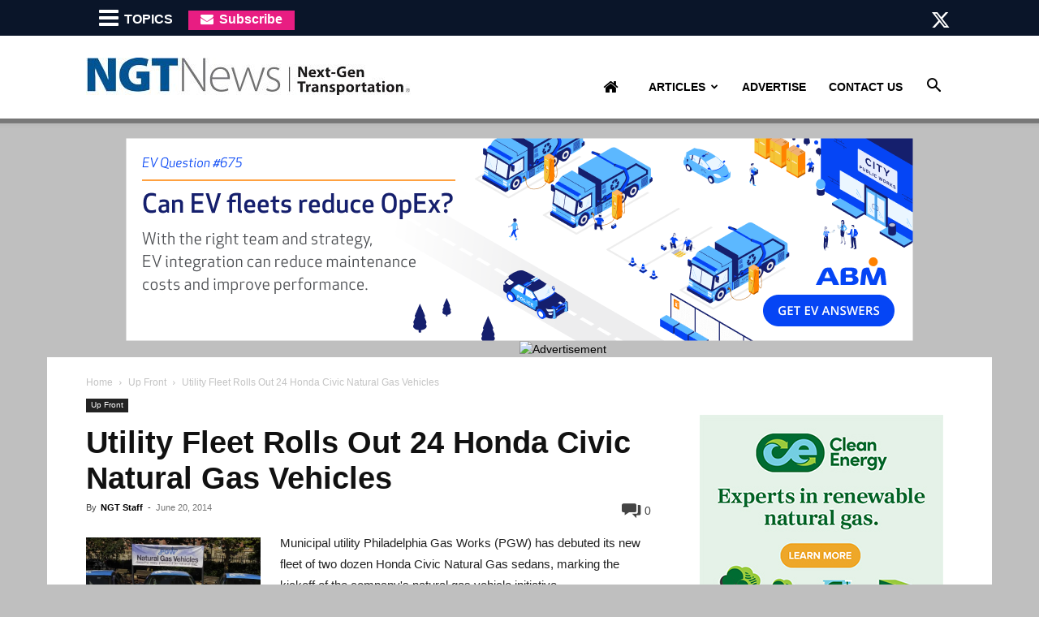

--- FILE ---
content_type: text/html; charset=UTF-8
request_url: https://ngtnews.com/utility-fleet-rolls-out-24-honda-civic-natural-gas-vehicles
body_size: 33138
content:
<!doctype html >
<!--[if IE 8]>    <html class="ie8" lang="en"> <![endif]-->
<!--[if IE 9]>    <html class="ie9" lang="en"> <![endif]-->
<!--[if gt IE 8]><!--> <html lang="en-US"> <!--<![endif]-->
<head>
    <title>Utility Fleet Rolls Out 24 Honda Civic Natural Gas Vehicles - NGT News</title>
    <meta charset="UTF-8" />
    <meta name="viewport" content="width=device-width, initial-scale=1.0">
    <link rel="pingback" href="" />
    <meta name='robots' content='index, follow, max-image-preview:large, max-snippet:-1, max-video-preview:-1' />
	<style>img:is([sizes="auto" i], [sizes^="auto," i]) { contain-intrinsic-size: 3000px 1500px }</style>
	
            <script data-no-defer="1" data-ezscrex="false" data-cfasync="false" data-pagespeed-no-defer data-cookieconsent="ignore">
                var ctPublicFunctions = {"_ajax_nonce":"f907f8e663","_rest_nonce":"d8c182c298","_ajax_url":"\/wp-admin\/admin-ajax.php","_rest_url":"https:\/\/ngtnews.com\/wp-json\/","data__cookies_type":"native","data__ajax_type":"rest","data__bot_detector_enabled":0,"data__frontend_data_log_enabled":1,"cookiePrefix":"","wprocket_detected":false,"host_url":"ngtnews.com","text__ee_click_to_select":"Click to select the whole data","text__ee_original_email":"The complete one is","text__ee_got_it":"Got it","text__ee_blocked":"Blocked","text__ee_cannot_connect":"Cannot connect","text__ee_cannot_decode":"Can not decode email. Unknown reason","text__ee_email_decoder":"CleanTalk email decoder","text__ee_wait_for_decoding":"The magic is on the way!","text__ee_decoding_process":"Please wait a few seconds while we decode the contact data."}
            </script>
        
            <script data-no-defer="1" data-ezscrex="false" data-cfasync="false" data-pagespeed-no-defer data-cookieconsent="ignore">
                var ctPublic = {"_ajax_nonce":"f907f8e663","settings__forms__check_internal":"0","settings__forms__check_external":"0","settings__forms__force_protection":0,"settings__forms__search_test":1,"settings__forms__wc_add_to_cart":0,"settings__data__bot_detector_enabled":0,"settings__sfw__anti_crawler":0,"blog_home":"https:\/\/ngtnews.com\/","pixel__setting":"0","pixel__enabled":false,"pixel__url":null,"data__email_check_before_post":1,"data__email_check_exist_post":0,"data__cookies_type":"native","data__key_is_ok":true,"data__visible_fields_required":true,"wl_brandname":"Anti-Spam by CleanTalk","wl_brandname_short":"CleanTalk","ct_checkjs_key":1336596693,"emailEncoderPassKey":"be8299f57691b6bb5206b45bf9a4792b","bot_detector_forms_excluded":"W10=","advancedCacheExists":false,"varnishCacheExists":false,"wc_ajax_add_to_cart":false}
            </script>
        
	<!-- This site is optimized with the Yoast SEO plugin v26.7 - https://yoast.com/wordpress/plugins/seo/ -->
	<meta name="description" content="Municipal utility Philadelphia Gas Works (PGW) has debuted its new fleet of two dozen Honda Civic Natural Gas sedans, marking the kickoff of the" />
	<link rel="canonical" href="https://ngtnews.com/utility-fleet-rolls-out-24-honda-civic-natural-gas-vehicles" />
	<meta property="og:locale" content="en_US" />
	<meta property="og:type" content="article" />
	<meta property="og:title" content="Utility Fleet Rolls Out 24 Honda Civic Natural Gas Vehicles - NGT News" />
	<meta property="og:description" content="Municipal utility Philadelphia Gas Works (PGW) has debuted its new fleet of two dozen Honda Civic Natural Gas sedans, marking the kickoff of the" />
	<meta property="og:url" content="https://ngtnews.com/utility-fleet-rolls-out-24-honda-civic-natural-gas-vehicles" />
	<meta property="og:site_name" content="NGT News" />
	<meta property="article:publisher" content="https://www.facebook.com/NGTNews/" />
	<meta property="article:published_time" content="2014-06-20T01:38:00+00:00" />
	<meta property="og:image" content="https://ngtnews.com/wp-content/uploads/2015/10/9846_pgw2.jpg" />
	<meta name="author" content="NGT Staff" />
	<meta name="twitter:card" content="summary_large_image" />
	<meta name="twitter:creator" content="@ngtnews" />
	<meta name="twitter:site" content="@ngtnews" />
	<meta name="twitter:label1" content="Written by" />
	<meta name="twitter:data1" content="NGT Staff" />
	<meta name="twitter:label2" content="Est. reading time" />
	<meta name="twitter:data2" content="1 minute" />
	<script type="application/ld+json" class="yoast-schema-graph">{"@context":"https://schema.org","@graph":[{"@type":"Article","@id":"https://ngtnews.com/utility-fleet-rolls-out-24-honda-civic-natural-gas-vehicles#article","isPartOf":{"@id":"https://ngtnews.com/utility-fleet-rolls-out-24-honda-civic-natural-gas-vehicles"},"author":{"name":"NGT Staff","@id":"https://ngtnews.com/#/schema/person/bc5e5bbb42310c092582640d90aa547d"},"headline":"Utility Fleet Rolls Out 24 Honda Civic Natural Gas Vehicles","datePublished":"2014-06-20T01:38:00+00:00","mainEntityOfPage":{"@id":"https://ngtnews.com/utility-fleet-rolls-out-24-honda-civic-natural-gas-vehicles"},"wordCount":203,"commentCount":0,"publisher":{"@id":"https://ngtnews.com/#organization"},"keywords":["civic","FLEET","honda","natural","rolls","utility"],"articleSection":["Up Front"],"inLanguage":"en-US","potentialAction":[{"@type":"CommentAction","name":"Comment","target":["https://ngtnews.com/utility-fleet-rolls-out-24-honda-civic-natural-gas-vehicles#respond"]}]},{"@type":"WebPage","@id":"https://ngtnews.com/utility-fleet-rolls-out-24-honda-civic-natural-gas-vehicles","url":"https://ngtnews.com/utility-fleet-rolls-out-24-honda-civic-natural-gas-vehicles","name":"Utility Fleet Rolls Out 24 Honda Civic Natural Gas Vehicles - NGT News","isPartOf":{"@id":"https://ngtnews.com/#website"},"datePublished":"2014-06-20T01:38:00+00:00","description":"Municipal utility Philadelphia Gas Works (PGW) has debuted its new fleet of two dozen Honda Civic Natural Gas sedans, marking the kickoff of the","breadcrumb":{"@id":"https://ngtnews.com/utility-fleet-rolls-out-24-honda-civic-natural-gas-vehicles#breadcrumb"},"inLanguage":"en-US","potentialAction":[{"@type":"ReadAction","target":["https://ngtnews.com/utility-fleet-rolls-out-24-honda-civic-natural-gas-vehicles"]}]},{"@type":"BreadcrumbList","@id":"https://ngtnews.com/utility-fleet-rolls-out-24-honda-civic-natural-gas-vehicles#breadcrumb","itemListElement":[{"@type":"ListItem","position":1,"name":"Home","item":"https://ngtnews.com/"},{"@type":"ListItem","position":2,"name":"Utility Fleet Rolls Out 24 Honda Civic Natural Gas Vehicles"}]},{"@type":"WebSite","@id":"https://ngtnews.com/#website","url":"https://ngtnews.com/","name":"NGT News","description":"Alternate Fuel New, CNG News","publisher":{"@id":"https://ngtnews.com/#organization"},"potentialAction":[{"@type":"SearchAction","target":{"@type":"EntryPoint","urlTemplate":"https://ngtnews.com/?s={search_term_string}"},"query-input":{"@type":"PropertyValueSpecification","valueRequired":true,"valueName":"search_term_string"}}],"inLanguage":"en-US"},{"@type":"Organization","@id":"https://ngtnews.com/#organization","name":"NGT News","url":"https://ngtnews.com/","logo":{"@type":"ImageObject","inLanguage":"en-US","@id":"https://ngtnews.com/#/schema/logo/image/","url":"https://ngtnews.com/wp-content/uploads/2015/10/ngt_logo.jpg","contentUrl":"https://ngtnews.com/wp-content/uploads/2015/10/ngt_logo.jpg","width":446,"height":71,"caption":"NGT News"},"image":{"@id":"https://ngtnews.com/#/schema/logo/image/"},"sameAs":["https://www.facebook.com/NGTNews/","https://x.com/ngtnews"]},{"@type":"Person","@id":"https://ngtnews.com/#/schema/person/bc5e5bbb42310c092582640d90aa547d","name":"NGT Staff","image":{"@type":"ImageObject","inLanguage":"en-US","@id":"https://ngtnews.com/#/schema/person/image/","url":"https://ngtnews.com/wp-content/uploads/2015/11/NGT-Staff_avatar-96x96.png","contentUrl":"https://ngtnews.com/wp-content/uploads/2015/11/NGT-Staff_avatar-96x96.png","caption":"NGT Staff"},"url":"https://ngtnews.com/author/ngt-staff"}]}</script>
	<!-- / Yoast SEO plugin. -->


<link rel="alternate" type="application/rss+xml" title="NGT News &raquo; Feed" href="https://ngtnews.com/feed" />
<link rel="alternate" type="application/rss+xml" title="NGT News &raquo; Comments Feed" href="https://ngtnews.com/comments/feed" />
<script type="text/javascript" id="wpp-js" src="https://ngtnews.com/wp-content/plugins/wordpress-popular-posts/assets/js/wpp.min.js?ver=7.3.6" data-sampling="0" data-sampling-rate="100" data-api-url="https://ngtnews.com/wp-json/wordpress-popular-posts" data-post-id="9846" data-token="d8c182c298" data-lang="0" data-debug="0"></script>
<link rel="alternate" type="application/rss+xml" title="NGT News &raquo; Utility Fleet Rolls Out 24 Honda Civic Natural Gas Vehicles Comments Feed" href="https://ngtnews.com/utility-fleet-rolls-out-24-honda-civic-natural-gas-vehicles/feed" />
<script type="text/javascript">
/* <![CDATA[ */
window._wpemojiSettings = {"baseUrl":"https:\/\/s.w.org\/images\/core\/emoji\/15.0.3\/72x72\/","ext":".png","svgUrl":"https:\/\/s.w.org\/images\/core\/emoji\/15.0.3\/svg\/","svgExt":".svg","source":{"concatemoji":"https:\/\/ngtnews.com\/wp-includes\/js\/wp-emoji-release.min.js?ver=6.7.4"}};
/*! This file is auto-generated */
!function(i,n){var o,s,e;function c(e){try{var t={supportTests:e,timestamp:(new Date).valueOf()};sessionStorage.setItem(o,JSON.stringify(t))}catch(e){}}function p(e,t,n){e.clearRect(0,0,e.canvas.width,e.canvas.height),e.fillText(t,0,0);var t=new Uint32Array(e.getImageData(0,0,e.canvas.width,e.canvas.height).data),r=(e.clearRect(0,0,e.canvas.width,e.canvas.height),e.fillText(n,0,0),new Uint32Array(e.getImageData(0,0,e.canvas.width,e.canvas.height).data));return t.every(function(e,t){return e===r[t]})}function u(e,t,n){switch(t){case"flag":return n(e,"\ud83c\udff3\ufe0f\u200d\u26a7\ufe0f","\ud83c\udff3\ufe0f\u200b\u26a7\ufe0f")?!1:!n(e,"\ud83c\uddfa\ud83c\uddf3","\ud83c\uddfa\u200b\ud83c\uddf3")&&!n(e,"\ud83c\udff4\udb40\udc67\udb40\udc62\udb40\udc65\udb40\udc6e\udb40\udc67\udb40\udc7f","\ud83c\udff4\u200b\udb40\udc67\u200b\udb40\udc62\u200b\udb40\udc65\u200b\udb40\udc6e\u200b\udb40\udc67\u200b\udb40\udc7f");case"emoji":return!n(e,"\ud83d\udc26\u200d\u2b1b","\ud83d\udc26\u200b\u2b1b")}return!1}function f(e,t,n){var r="undefined"!=typeof WorkerGlobalScope&&self instanceof WorkerGlobalScope?new OffscreenCanvas(300,150):i.createElement("canvas"),a=r.getContext("2d",{willReadFrequently:!0}),o=(a.textBaseline="top",a.font="600 32px Arial",{});return e.forEach(function(e){o[e]=t(a,e,n)}),o}function t(e){var t=i.createElement("script");t.src=e,t.defer=!0,i.head.appendChild(t)}"undefined"!=typeof Promise&&(o="wpEmojiSettingsSupports",s=["flag","emoji"],n.supports={everything:!0,everythingExceptFlag:!0},e=new Promise(function(e){i.addEventListener("DOMContentLoaded",e,{once:!0})}),new Promise(function(t){var n=function(){try{var e=JSON.parse(sessionStorage.getItem(o));if("object"==typeof e&&"number"==typeof e.timestamp&&(new Date).valueOf()<e.timestamp+604800&&"object"==typeof e.supportTests)return e.supportTests}catch(e){}return null}();if(!n){if("undefined"!=typeof Worker&&"undefined"!=typeof OffscreenCanvas&&"undefined"!=typeof URL&&URL.createObjectURL&&"undefined"!=typeof Blob)try{var e="postMessage("+f.toString()+"("+[JSON.stringify(s),u.toString(),p.toString()].join(",")+"));",r=new Blob([e],{type:"text/javascript"}),a=new Worker(URL.createObjectURL(r),{name:"wpTestEmojiSupports"});return void(a.onmessage=function(e){c(n=e.data),a.terminate(),t(n)})}catch(e){}c(n=f(s,u,p))}t(n)}).then(function(e){for(var t in e)n.supports[t]=e[t],n.supports.everything=n.supports.everything&&n.supports[t],"flag"!==t&&(n.supports.everythingExceptFlag=n.supports.everythingExceptFlag&&n.supports[t]);n.supports.everythingExceptFlag=n.supports.everythingExceptFlag&&!n.supports.flag,n.DOMReady=!1,n.readyCallback=function(){n.DOMReady=!0}}).then(function(){return e}).then(function(){var e;n.supports.everything||(n.readyCallback(),(e=n.source||{}).concatemoji?t(e.concatemoji):e.wpemoji&&e.twemoji&&(t(e.twemoji),t(e.wpemoji)))}))}((window,document),window._wpemojiSettings);
/* ]]> */
</script>
<style id='wp-emoji-styles-inline-css' type='text/css'>

	img.wp-smiley, img.emoji {
		display: inline !important;
		border: none !important;
		box-shadow: none !important;
		height: 1em !important;
		width: 1em !important;
		margin: 0 0.07em !important;
		vertical-align: -0.1em !important;
		background: none !important;
		padding: 0 !important;
	}
</style>
<link rel='stylesheet' id='wp-block-library-css' href='https://ngtnews.com/wp-includes/css/dist/block-library/style.min.css?ver=6.7.4' type='text/css' media='all' />
<style id='classic-theme-styles-inline-css' type='text/css'>
/*! This file is auto-generated */
.wp-block-button__link{color:#fff;background-color:#32373c;border-radius:9999px;box-shadow:none;text-decoration:none;padding:calc(.667em + 2px) calc(1.333em + 2px);font-size:1.125em}.wp-block-file__button{background:#32373c;color:#fff;text-decoration:none}
</style>
<style id='global-styles-inline-css' type='text/css'>
:root{--wp--preset--aspect-ratio--square: 1;--wp--preset--aspect-ratio--4-3: 4/3;--wp--preset--aspect-ratio--3-4: 3/4;--wp--preset--aspect-ratio--3-2: 3/2;--wp--preset--aspect-ratio--2-3: 2/3;--wp--preset--aspect-ratio--16-9: 16/9;--wp--preset--aspect-ratio--9-16: 9/16;--wp--preset--color--black: #000000;--wp--preset--color--cyan-bluish-gray: #abb8c3;--wp--preset--color--white: #ffffff;--wp--preset--color--pale-pink: #f78da7;--wp--preset--color--vivid-red: #cf2e2e;--wp--preset--color--luminous-vivid-orange: #ff6900;--wp--preset--color--luminous-vivid-amber: #fcb900;--wp--preset--color--light-green-cyan: #7bdcb5;--wp--preset--color--vivid-green-cyan: #00d084;--wp--preset--color--pale-cyan-blue: #8ed1fc;--wp--preset--color--vivid-cyan-blue: #0693e3;--wp--preset--color--vivid-purple: #9b51e0;--wp--preset--gradient--vivid-cyan-blue-to-vivid-purple: linear-gradient(135deg,rgba(6,147,227,1) 0%,rgb(155,81,224) 100%);--wp--preset--gradient--light-green-cyan-to-vivid-green-cyan: linear-gradient(135deg,rgb(122,220,180) 0%,rgb(0,208,130) 100%);--wp--preset--gradient--luminous-vivid-amber-to-luminous-vivid-orange: linear-gradient(135deg,rgba(252,185,0,1) 0%,rgba(255,105,0,1) 100%);--wp--preset--gradient--luminous-vivid-orange-to-vivid-red: linear-gradient(135deg,rgba(255,105,0,1) 0%,rgb(207,46,46) 100%);--wp--preset--gradient--very-light-gray-to-cyan-bluish-gray: linear-gradient(135deg,rgb(238,238,238) 0%,rgb(169,184,195) 100%);--wp--preset--gradient--cool-to-warm-spectrum: linear-gradient(135deg,rgb(74,234,220) 0%,rgb(151,120,209) 20%,rgb(207,42,186) 40%,rgb(238,44,130) 60%,rgb(251,105,98) 80%,rgb(254,248,76) 100%);--wp--preset--gradient--blush-light-purple: linear-gradient(135deg,rgb(255,206,236) 0%,rgb(152,150,240) 100%);--wp--preset--gradient--blush-bordeaux: linear-gradient(135deg,rgb(254,205,165) 0%,rgb(254,45,45) 50%,rgb(107,0,62) 100%);--wp--preset--gradient--luminous-dusk: linear-gradient(135deg,rgb(255,203,112) 0%,rgb(199,81,192) 50%,rgb(65,88,208) 100%);--wp--preset--gradient--pale-ocean: linear-gradient(135deg,rgb(255,245,203) 0%,rgb(182,227,212) 50%,rgb(51,167,181) 100%);--wp--preset--gradient--electric-grass: linear-gradient(135deg,rgb(202,248,128) 0%,rgb(113,206,126) 100%);--wp--preset--gradient--midnight: linear-gradient(135deg,rgb(2,3,129) 0%,rgb(40,116,252) 100%);--wp--preset--font-size--small: 11px;--wp--preset--font-size--medium: 20px;--wp--preset--font-size--large: 32px;--wp--preset--font-size--x-large: 42px;--wp--preset--font-size--regular: 15px;--wp--preset--font-size--larger: 50px;--wp--preset--spacing--20: 0.44rem;--wp--preset--spacing--30: 0.67rem;--wp--preset--spacing--40: 1rem;--wp--preset--spacing--50: 1.5rem;--wp--preset--spacing--60: 2.25rem;--wp--preset--spacing--70: 3.38rem;--wp--preset--spacing--80: 5.06rem;--wp--preset--shadow--natural: 6px 6px 9px rgba(0, 0, 0, 0.2);--wp--preset--shadow--deep: 12px 12px 50px rgba(0, 0, 0, 0.4);--wp--preset--shadow--sharp: 6px 6px 0px rgba(0, 0, 0, 0.2);--wp--preset--shadow--outlined: 6px 6px 0px -3px rgba(255, 255, 255, 1), 6px 6px rgba(0, 0, 0, 1);--wp--preset--shadow--crisp: 6px 6px 0px rgba(0, 0, 0, 1);}:where(.is-layout-flex){gap: 0.5em;}:where(.is-layout-grid){gap: 0.5em;}body .is-layout-flex{display: flex;}.is-layout-flex{flex-wrap: wrap;align-items: center;}.is-layout-flex > :is(*, div){margin: 0;}body .is-layout-grid{display: grid;}.is-layout-grid > :is(*, div){margin: 0;}:where(.wp-block-columns.is-layout-flex){gap: 2em;}:where(.wp-block-columns.is-layout-grid){gap: 2em;}:where(.wp-block-post-template.is-layout-flex){gap: 1.25em;}:where(.wp-block-post-template.is-layout-grid){gap: 1.25em;}.has-black-color{color: var(--wp--preset--color--black) !important;}.has-cyan-bluish-gray-color{color: var(--wp--preset--color--cyan-bluish-gray) !important;}.has-white-color{color: var(--wp--preset--color--white) !important;}.has-pale-pink-color{color: var(--wp--preset--color--pale-pink) !important;}.has-vivid-red-color{color: var(--wp--preset--color--vivid-red) !important;}.has-luminous-vivid-orange-color{color: var(--wp--preset--color--luminous-vivid-orange) !important;}.has-luminous-vivid-amber-color{color: var(--wp--preset--color--luminous-vivid-amber) !important;}.has-light-green-cyan-color{color: var(--wp--preset--color--light-green-cyan) !important;}.has-vivid-green-cyan-color{color: var(--wp--preset--color--vivid-green-cyan) !important;}.has-pale-cyan-blue-color{color: var(--wp--preset--color--pale-cyan-blue) !important;}.has-vivid-cyan-blue-color{color: var(--wp--preset--color--vivid-cyan-blue) !important;}.has-vivid-purple-color{color: var(--wp--preset--color--vivid-purple) !important;}.has-black-background-color{background-color: var(--wp--preset--color--black) !important;}.has-cyan-bluish-gray-background-color{background-color: var(--wp--preset--color--cyan-bluish-gray) !important;}.has-white-background-color{background-color: var(--wp--preset--color--white) !important;}.has-pale-pink-background-color{background-color: var(--wp--preset--color--pale-pink) !important;}.has-vivid-red-background-color{background-color: var(--wp--preset--color--vivid-red) !important;}.has-luminous-vivid-orange-background-color{background-color: var(--wp--preset--color--luminous-vivid-orange) !important;}.has-luminous-vivid-amber-background-color{background-color: var(--wp--preset--color--luminous-vivid-amber) !important;}.has-light-green-cyan-background-color{background-color: var(--wp--preset--color--light-green-cyan) !important;}.has-vivid-green-cyan-background-color{background-color: var(--wp--preset--color--vivid-green-cyan) !important;}.has-pale-cyan-blue-background-color{background-color: var(--wp--preset--color--pale-cyan-blue) !important;}.has-vivid-cyan-blue-background-color{background-color: var(--wp--preset--color--vivid-cyan-blue) !important;}.has-vivid-purple-background-color{background-color: var(--wp--preset--color--vivid-purple) !important;}.has-black-border-color{border-color: var(--wp--preset--color--black) !important;}.has-cyan-bluish-gray-border-color{border-color: var(--wp--preset--color--cyan-bluish-gray) !important;}.has-white-border-color{border-color: var(--wp--preset--color--white) !important;}.has-pale-pink-border-color{border-color: var(--wp--preset--color--pale-pink) !important;}.has-vivid-red-border-color{border-color: var(--wp--preset--color--vivid-red) !important;}.has-luminous-vivid-orange-border-color{border-color: var(--wp--preset--color--luminous-vivid-orange) !important;}.has-luminous-vivid-amber-border-color{border-color: var(--wp--preset--color--luminous-vivid-amber) !important;}.has-light-green-cyan-border-color{border-color: var(--wp--preset--color--light-green-cyan) !important;}.has-vivid-green-cyan-border-color{border-color: var(--wp--preset--color--vivid-green-cyan) !important;}.has-pale-cyan-blue-border-color{border-color: var(--wp--preset--color--pale-cyan-blue) !important;}.has-vivid-cyan-blue-border-color{border-color: var(--wp--preset--color--vivid-cyan-blue) !important;}.has-vivid-purple-border-color{border-color: var(--wp--preset--color--vivid-purple) !important;}.has-vivid-cyan-blue-to-vivid-purple-gradient-background{background: var(--wp--preset--gradient--vivid-cyan-blue-to-vivid-purple) !important;}.has-light-green-cyan-to-vivid-green-cyan-gradient-background{background: var(--wp--preset--gradient--light-green-cyan-to-vivid-green-cyan) !important;}.has-luminous-vivid-amber-to-luminous-vivid-orange-gradient-background{background: var(--wp--preset--gradient--luminous-vivid-amber-to-luminous-vivid-orange) !important;}.has-luminous-vivid-orange-to-vivid-red-gradient-background{background: var(--wp--preset--gradient--luminous-vivid-orange-to-vivid-red) !important;}.has-very-light-gray-to-cyan-bluish-gray-gradient-background{background: var(--wp--preset--gradient--very-light-gray-to-cyan-bluish-gray) !important;}.has-cool-to-warm-spectrum-gradient-background{background: var(--wp--preset--gradient--cool-to-warm-spectrum) !important;}.has-blush-light-purple-gradient-background{background: var(--wp--preset--gradient--blush-light-purple) !important;}.has-blush-bordeaux-gradient-background{background: var(--wp--preset--gradient--blush-bordeaux) !important;}.has-luminous-dusk-gradient-background{background: var(--wp--preset--gradient--luminous-dusk) !important;}.has-pale-ocean-gradient-background{background: var(--wp--preset--gradient--pale-ocean) !important;}.has-electric-grass-gradient-background{background: var(--wp--preset--gradient--electric-grass) !important;}.has-midnight-gradient-background{background: var(--wp--preset--gradient--midnight) !important;}.has-small-font-size{font-size: var(--wp--preset--font-size--small) !important;}.has-medium-font-size{font-size: var(--wp--preset--font-size--medium) !important;}.has-large-font-size{font-size: var(--wp--preset--font-size--large) !important;}.has-x-large-font-size{font-size: var(--wp--preset--font-size--x-large) !important;}
:where(.wp-block-post-template.is-layout-flex){gap: 1.25em;}:where(.wp-block-post-template.is-layout-grid){gap: 1.25em;}
:where(.wp-block-columns.is-layout-flex){gap: 2em;}:where(.wp-block-columns.is-layout-grid){gap: 2em;}
:root :where(.wp-block-pullquote){font-size: 1.5em;line-height: 1.6;}
</style>
<link rel='stylesheet' id='cleantalk-public-css-css' href='https://ngtnews.com/wp-content/plugins/cleantalk-spam-protect/css/cleantalk-public.min.css?ver=6.70.1_1766217850' type='text/css' media='all' />
<link rel='stylesheet' id='cleantalk-email-decoder-css-css' href='https://ngtnews.com/wp-content/plugins/cleantalk-spam-protect/css/cleantalk-email-decoder.min.css?ver=6.70.1_1766217850' type='text/css' media='all' />
<link rel='stylesheet' id='contact-form-css' href='https://ngtnews.com/wp-content/plugins/zackin-forms/assets/css/form-style.css?ver=6.7.4' type='text/css' media='all' />
<link rel='stylesheet' id='wordpress-popular-posts-css-css' href='https://ngtnews.com/wp-content/plugins/wordpress-popular-posts/assets/css/wpp.css?ver=7.3.6' type='text/css' media='all' />
<link rel='stylesheet' id='td-plugin-multi-purpose-css' href='https://ngtnews.com/wp-content/plugins/td-composer/td-multi-purpose/style.css?ver=def8edc4e13d95bdf49953a9dce2f608' type='text/css' media='all' />
<link rel='stylesheet' id='wpdiscuz-frontend-css-css' href='https://ngtnews.com/wp-content/plugins/wpdiscuz/themes/default/style.css?ver=7.6.44' type='text/css' media='all' />
<style id='wpdiscuz-frontend-css-inline-css' type='text/css'>
 #wpdcom .wpd-blog-administrator .wpd-comment-label{color:#ffffff;background-color:#005494;border:none}#wpdcom .wpd-blog-administrator .wpd-comment-author, #wpdcom .wpd-blog-administrator .wpd-comment-author a{color:#005494}#wpdcom.wpd-layout-1 .wpd-comment .wpd-blog-administrator .wpd-avatar img{border-color:#005494}#wpdcom.wpd-layout-2 .wpd-comment.wpd-reply .wpd-comment-wrap.wpd-blog-administrator{border-left:3px solid #005494}#wpdcom.wpd-layout-2 .wpd-comment .wpd-blog-administrator .wpd-avatar img{border-bottom-color:#005494}#wpdcom.wpd-layout-3 .wpd-blog-administrator .wpd-comment-subheader{border-top:1px dashed #005494}#wpdcom.wpd-layout-3 .wpd-reply .wpd-blog-administrator .wpd-comment-right{border-left:1px solid #005494}#wpdcom .wpd-blog-editor .wpd-comment-label{color:#ffffff;background-color:#005494;border:none}#wpdcom .wpd-blog-editor .wpd-comment-author, #wpdcom .wpd-blog-editor .wpd-comment-author a{color:#005494}#wpdcom.wpd-layout-1 .wpd-comment .wpd-blog-editor .wpd-avatar img{border-color:#005494}#wpdcom.wpd-layout-2 .wpd-comment.wpd-reply .wpd-comment-wrap.wpd-blog-editor{border-left:3px solid #005494}#wpdcom.wpd-layout-2 .wpd-comment .wpd-blog-editor .wpd-avatar img{border-bottom-color:#005494}#wpdcom.wpd-layout-3 .wpd-blog-editor .wpd-comment-subheader{border-top:1px dashed #005494}#wpdcom.wpd-layout-3 .wpd-reply .wpd-blog-editor .wpd-comment-right{border-left:1px solid #005494}#wpdcom .wpd-blog-author .wpd-comment-label{color:#ffffff;background-color:#005494;border:none}#wpdcom .wpd-blog-author .wpd-comment-author, #wpdcom .wpd-blog-author .wpd-comment-author a{color:#005494}#wpdcom.wpd-layout-1 .wpd-comment .wpd-blog-author .wpd-avatar img{border-color:#005494}#wpdcom.wpd-layout-2 .wpd-comment .wpd-blog-author .wpd-avatar img{border-bottom-color:#005494}#wpdcom.wpd-layout-3 .wpd-blog-author .wpd-comment-subheader{border-top:1px dashed #005494}#wpdcom.wpd-layout-3 .wpd-reply .wpd-blog-author .wpd-comment-right{border-left:1px solid #005494}#wpdcom .wpd-blog-contributor .wpd-comment-label{color:#ffffff;background-color:#005494;border:none}#wpdcom .wpd-blog-contributor .wpd-comment-author, #wpdcom .wpd-blog-contributor .wpd-comment-author a{color:#005494}#wpdcom.wpd-layout-1 .wpd-comment .wpd-blog-contributor .wpd-avatar img{border-color:#005494}#wpdcom.wpd-layout-2 .wpd-comment .wpd-blog-contributor .wpd-avatar img{border-bottom-color:#005494}#wpdcom.wpd-layout-3 .wpd-blog-contributor .wpd-comment-subheader{border-top:1px dashed #005494}#wpdcom.wpd-layout-3 .wpd-reply .wpd-blog-contributor .wpd-comment-right{border-left:1px solid #005494}#wpdcom .wpd-blog-subscriber .wpd-comment-label{color:#ffffff;background-color:#005494;border:none}#wpdcom .wpd-blog-subscriber .wpd-comment-author, #wpdcom .wpd-blog-subscriber .wpd-comment-author a{color:#005494}#wpdcom.wpd-layout-2 .wpd-comment .wpd-blog-subscriber .wpd-avatar img{border-bottom-color:#005494}#wpdcom.wpd-layout-3 .wpd-blog-subscriber .wpd-comment-subheader{border-top:1px dashed #005494}#wpdcom .wpd-blog-wpseo_manager .wpd-comment-label{color:#ffffff;background-color:#00B38F;border:none}#wpdcom .wpd-blog-wpseo_manager .wpd-comment-author, #wpdcom .wpd-blog-wpseo_manager .wpd-comment-author a{color:#00B38F}#wpdcom.wpd-layout-1 .wpd-comment .wpd-blog-wpseo_manager .wpd-avatar img{border-color:#00B38F}#wpdcom.wpd-layout-2 .wpd-comment .wpd-blog-wpseo_manager .wpd-avatar img{border-bottom-color:#00B38F}#wpdcom.wpd-layout-3 .wpd-blog-wpseo_manager .wpd-comment-subheader{border-top:1px dashed #00B38F}#wpdcom.wpd-layout-3 .wpd-reply .wpd-blog-wpseo_manager .wpd-comment-right{border-left:1px solid #00B38F}#wpdcom .wpd-blog-wpseo_editor .wpd-comment-label{color:#ffffff;background-color:#00B38F;border:none}#wpdcom .wpd-blog-wpseo_editor .wpd-comment-author, #wpdcom .wpd-blog-wpseo_editor .wpd-comment-author a{color:#00B38F}#wpdcom.wpd-layout-1 .wpd-comment .wpd-blog-wpseo_editor .wpd-avatar img{border-color:#00B38F}#wpdcom.wpd-layout-2 .wpd-comment .wpd-blog-wpseo_editor .wpd-avatar img{border-bottom-color:#00B38F}#wpdcom.wpd-layout-3 .wpd-blog-wpseo_editor .wpd-comment-subheader{border-top:1px dashed #00B38F}#wpdcom.wpd-layout-3 .wpd-reply .wpd-blog-wpseo_editor .wpd-comment-right{border-left:1px solid #00B38F}#wpdcom .wpd-blog-post_author .wpd-comment-label{color:#ffffff;background-color:#005494;border:none}#wpdcom .wpd-blog-post_author .wpd-comment-author, #wpdcom .wpd-blog-post_author .wpd-comment-author a{color:#005494}#wpdcom .wpd-blog-post_author .wpd-avatar img{border-color:#005494}#wpdcom.wpd-layout-1 .wpd-comment .wpd-blog-post_author .wpd-avatar img{border-color:#005494}#wpdcom.wpd-layout-2 .wpd-comment.wpd-reply .wpd-comment-wrap.wpd-blog-post_author{border-left:3px solid #005494}#wpdcom.wpd-layout-2 .wpd-comment .wpd-blog-post_author .wpd-avatar img{border-bottom-color:#005494}#wpdcom.wpd-layout-3 .wpd-blog-post_author .wpd-comment-subheader{border-top:1px dashed #005494}#wpdcom.wpd-layout-3 .wpd-reply .wpd-blog-post_author .wpd-comment-right{border-left:1px solid #005494}#wpdcom .wpd-blog-guest .wpd-comment-label{color:#ffffff;background-color:#005494;border:none}#wpdcom .wpd-blog-guest .wpd-comment-author, #wpdcom .wpd-blog-guest .wpd-comment-author a{color:#005494}#wpdcom.wpd-layout-3 .wpd-blog-guest .wpd-comment-subheader{border-top:1px dashed #005494}#comments, #respond, .comments-area, #wpdcom{}#wpdcom .ql-editor > *{color:#777777}#wpdcom .ql-editor::before{}#wpdcom .ql-toolbar{border:1px solid #DDDDDD;border-top:none}#wpdcom .ql-container{border:1px solid #DDDDDD;border-bottom:none}#wpdcom .wpd-form-row .wpdiscuz-item input[type="text"], #wpdcom .wpd-form-row .wpdiscuz-item input[type="email"], #wpdcom .wpd-form-row .wpdiscuz-item input[type="url"], #wpdcom .wpd-form-row .wpdiscuz-item input[type="color"], #wpdcom .wpd-form-row .wpdiscuz-item input[type="date"], #wpdcom .wpd-form-row .wpdiscuz-item input[type="datetime"], #wpdcom .wpd-form-row .wpdiscuz-item input[type="datetime-local"], #wpdcom .wpd-form-row .wpdiscuz-item input[type="month"], #wpdcom .wpd-form-row .wpdiscuz-item input[type="number"], #wpdcom .wpd-form-row .wpdiscuz-item input[type="time"], #wpdcom textarea, #wpdcom select{border:1px solid #DDDDDD;color:#777777}#wpdcom .wpd-form-row .wpdiscuz-item textarea{border:1px solid #DDDDDD}#wpdcom input::placeholder, #wpdcom textarea::placeholder, #wpdcom input::-moz-placeholder, #wpdcom textarea::-webkit-input-placeholder{}#wpdcom .wpd-comment-text{color:#777777}#wpdcom .wpd-thread-head .wpd-thread-info{border-bottom:2px solid #005494}#wpdcom .wpd-thread-head .wpd-thread-info.wpd-reviews-tab svg{fill:#005494}#wpdcom .wpd-thread-head .wpdiscuz-user-settings{border-bottom:2px solid #005494}#wpdcom .wpd-thread-head .wpdiscuz-user-settings:hover{color:#005494}#wpdcom .wpd-comment .wpd-follow-link:hover{color:#005494}#wpdcom .wpd-comment-status .wpd-sticky{color:#005494}#wpdcom .wpd-thread-filter .wpdf-active{color:#005494;border-bottom-color:#005494}#wpdcom .wpd-comment-info-bar{border:1px dashed #3377aa;background:#e6eef5}#wpdcom .wpd-comment-info-bar .wpd-current-view i{color:#005494}#wpdcom .wpd-filter-view-all:hover{background:#005494}#wpdcom .wpdiscuz-item .wpdiscuz-rating > label{color:#DDDDDD}#wpdcom .wpdiscuz-item .wpdiscuz-rating:not(:checked) > label:hover, .wpdiscuz-rating:not(:checked) > label:hover ~ label{}#wpdcom .wpdiscuz-item .wpdiscuz-rating > input ~ label:hover, #wpdcom .wpdiscuz-item .wpdiscuz-rating > input:not(:checked) ~ label:hover ~ label, #wpdcom .wpdiscuz-item .wpdiscuz-rating > input:not(:checked) ~ label:hover ~ label{color:#FFED85}#wpdcom .wpdiscuz-item .wpdiscuz-rating > input:checked ~ label:hover, #wpdcom .wpdiscuz-item .wpdiscuz-rating > input:checked ~ label:hover, #wpdcom .wpdiscuz-item .wpdiscuz-rating > label:hover ~ input:checked ~ label, #wpdcom .wpdiscuz-item .wpdiscuz-rating > input:checked + label:hover ~ label, #wpdcom .wpdiscuz-item .wpdiscuz-rating > input:checked ~ label:hover ~ label, .wpd-custom-field .wcf-active-star, #wpdcom .wpdiscuz-item .wpdiscuz-rating > input:checked ~ label{color:#FFD700}#wpd-post-rating .wpd-rating-wrap .wpd-rating-stars svg .wpd-star{fill:#DDDDDD}#wpd-post-rating .wpd-rating-wrap .wpd-rating-stars svg .wpd-active{fill:#FFD700}#wpd-post-rating .wpd-rating-wrap .wpd-rate-starts svg .wpd-star{fill:#DDDDDD}#wpd-post-rating .wpd-rating-wrap .wpd-rate-starts:hover svg .wpd-star{fill:#FFED85}#wpd-post-rating.wpd-not-rated .wpd-rating-wrap .wpd-rate-starts svg:hover ~ svg .wpd-star{fill:#DDDDDD}.wpdiscuz-post-rating-wrap .wpd-rating .wpd-rating-wrap .wpd-rating-stars svg .wpd-star{fill:#DDDDDD}.wpdiscuz-post-rating-wrap .wpd-rating .wpd-rating-wrap .wpd-rating-stars svg .wpd-active{fill:#FFD700}#wpdcom .wpd-comment .wpd-follow-active{color:#ff7a00}#wpdcom .page-numbers{color:#555;border:#555 1px solid}#wpdcom span.current{background:#555}#wpdcom.wpd-layout-1 .wpd-new-loaded-comment > .wpd-comment-wrap > .wpd-comment-right{background:#FFFAD6}#wpdcom.wpd-layout-2 .wpd-new-loaded-comment.wpd-comment > .wpd-comment-wrap > .wpd-comment-right{background:#FFFAD6}#wpdcom.wpd-layout-2 .wpd-new-loaded-comment.wpd-comment.wpd-reply > .wpd-comment-wrap > .wpd-comment-right{background:transparent}#wpdcom.wpd-layout-2 .wpd-new-loaded-comment.wpd-comment.wpd-reply > .wpd-comment-wrap{background:#FFFAD6}#wpdcom.wpd-layout-3 .wpd-new-loaded-comment.wpd-comment > .wpd-comment-wrap > .wpd-comment-right{background:#FFFAD6}#wpdcom .wpd-follow:hover i, #wpdcom .wpd-unfollow:hover i, #wpdcom .wpd-comment .wpd-follow-active:hover i{color:#005494}#wpdcom .wpdiscuz-readmore{cursor:pointer;color:#005494}.wpd-custom-field .wcf-pasiv-star, #wpcomm .wpdiscuz-item .wpdiscuz-rating > label{color:#DDDDDD}.wpd-wrapper .wpd-list-item.wpd-active{border-top:3px solid #005494}#wpdcom.wpd-layout-2 .wpd-comment.wpd-reply.wpd-unapproved-comment .wpd-comment-wrap{border-left:3px solid #FFFAD6}#wpdcom.wpd-layout-3 .wpd-comment.wpd-reply.wpd-unapproved-comment .wpd-comment-right{border-left:1px solid #FFFAD6}#wpdcom .wpd-prim-button{background-color:#555555;color:#FFFFFF}#wpdcom .wpd_label__check i.wpdicon-on{color:#555555;border:1px solid #aaaaaa}#wpd-bubble-wrapper #wpd-bubble-all-comments-count{color:#1DB99A}#wpd-bubble-wrapper > div{background-color:#1DB99A}#wpd-bubble-wrapper > #wpd-bubble #wpd-bubble-add-message{background-color:#1DB99A}#wpd-bubble-wrapper > #wpd-bubble #wpd-bubble-add-message::before{border-left-color:#1DB99A;border-right-color:#1DB99A}#wpd-bubble-wrapper.wpd-right-corner > #wpd-bubble #wpd-bubble-add-message::before{border-left-color:#1DB99A;border-right-color:#1DB99A}.wpd-inline-icon-wrapper path.wpd-inline-icon-first{fill:#1DB99A}.wpd-inline-icon-count{background-color:#1DB99A}.wpd-inline-icon-count::before{border-right-color:#1DB99A}.wpd-inline-form-wrapper::before{border-bottom-color:#1DB99A}.wpd-inline-form-question{background-color:#1DB99A}.wpd-inline-form{background-color:#1DB99A}.wpd-last-inline-comments-wrapper{border-color:#1DB99A}.wpd-last-inline-comments-wrapper::before{border-bottom-color:#1DB99A}.wpd-last-inline-comments-wrapper .wpd-view-all-inline-comments{background:#1DB99A}.wpd-last-inline-comments-wrapper .wpd-view-all-inline-comments:hover,.wpd-last-inline-comments-wrapper .wpd-view-all-inline-comments:active,.wpd-last-inline-comments-wrapper .wpd-view-all-inline-comments:focus{background-color:#1DB99A}#wpdcom .ql-snow .ql-tooltip[data-mode="link"]::before{content:"Enter link:"}#wpdcom .ql-snow .ql-tooltip.ql-editing a.ql-action::after{content:"Save"}.comments-area{width:auto}.wc-comment-label{display:none !important}
</style>
<link rel='stylesheet' id='wpdiscuz-fa-css' href='https://ngtnews.com/wp-content/plugins/wpdiscuz/assets/third-party/font-awesome-5.13.0/css/fa.min.css?ver=7.6.44' type='text/css' media='all' />
<link rel='stylesheet' id='wpdiscuz-combo-css-css' href='https://ngtnews.com/wp-content/plugins/wpdiscuz/assets/css/wpdiscuz-combo.min.css?ver=6.7.4' type='text/css' media='all' />
<link rel='stylesheet' id='td-theme-css' href='https://ngtnews.com/wp-content/themes/Newspaper/style.css?ver=12.6.8' type='text/css' media='all' />
<style id='td-theme-inline-css' type='text/css'>@media (max-width:767px){.td-header-desktop-wrap{display:none}}@media (min-width:767px){.td-header-mobile-wrap{display:none}}</style>
<link rel='stylesheet' id='td-theme-child-css' href='https://ngtnews.com/wp-content/themes/Newspaper-child/style.css?ver=12.6.8c' type='text/css' media='all' />
<link rel='stylesheet' id='shiftnav-css' href='https://ngtnews.com/wp-content/plugins/shiftnav-responsive-mobile-menu/assets/css/shiftnav.min.css?ver=1.8.2' type='text/css' media='all' />
<link rel='stylesheet' id='shiftnav-font-awesome-css' href='https://ngtnews.com/wp-content/plugins/shiftnav-responsive-mobile-menu/assets/css/fontawesome/css/font-awesome.min.css?ver=1.8.2' type='text/css' media='all' />
<link rel='stylesheet' id='shiftnav-standard-dark-css' href='https://ngtnews.com/wp-content/plugins/shiftnav-responsive-mobile-menu/assets/css/skins/standard-dark.css?ver=1.8.2' type='text/css' media='all' />
<link rel='stylesheet' id='td-legacy-framework-front-style-css' href='https://ngtnews.com/wp-content/plugins/td-composer/legacy/Newspaper/assets/css/td_legacy_main.css?ver=def8edc4e13d95bdf49953a9dce2f608' type='text/css' media='all' />
<link rel='stylesheet' id='td-standard-pack-framework-front-style-css' href='https://ngtnews.com/wp-content/plugins/td-standard-pack/Newspaper/assets/css/td_standard_pack_main.css?ver=1b3d5bf2c64738aa07b4643e31257da9' type='text/css' media='all' />
<link rel='stylesheet' id='tdb_style_cloud_templates_front-css' href='https://ngtnews.com/wp-content/plugins/td-cloud-library/assets/css/tdb_main.css?ver=b33652f2535d2f3812f59e306e26300d' type='text/css' media='all' />
<script type="text/javascript" src="https://ngtnews.com/wp-content/plugins/cleantalk-spam-protect/js/apbct-public-bundle_gathering.min.js?ver=6.70.1_1766217850" id="apbct-public-bundle_gathering.min-js-js"></script>
<script type="text/javascript" src="https://ngtnews.com/wp-content/plugins/zackin-pop-sub/js/bioep.min.js?ver=6.7.4" id="exit_int-js"></script>
<script type="text/javascript" src="https://ngtnews.com/wp-includes/js/jquery/jquery.min.js?ver=3.7.1" id="jquery-core-js"></script>
<script type="text/javascript" src="https://ngtnews.com/wp-includes/js/jquery/jquery-migrate.min.js?ver=3.4.1" id="jquery-migrate-js"></script>
<link rel="https://api.w.org/" href="https://ngtnews.com/wp-json/" /><link rel="alternate" title="JSON" type="application/json" href="https://ngtnews.com/wp-json/wp/v2/posts/9846" /><link rel="EditURI" type="application/rsd+xml" title="RSD" href="https://ngtnews.com/xmlrpc.php?rsd" />
<meta name="generator" content="WordPress 6.7.4" />
<link rel='shortlink' href='https://ngtnews.com/?p=9846' />
<link rel="alternate" title="oEmbed (JSON)" type="application/json+oembed" href="https://ngtnews.com/wp-json/oembed/1.0/embed?url=https%3A%2F%2Fngtnews.com%2Futility-fleet-rolls-out-24-honda-civic-natural-gas-vehicles" />
<link rel="alternate" title="oEmbed (XML)" type="text/xml+oembed" href="https://ngtnews.com/wp-json/oembed/1.0/embed?url=https%3A%2F%2Fngtnews.com%2Futility-fleet-rolls-out-24-honda-civic-natural-gas-vehicles&#038;format=xml" />

		<!-- ShiftNav CSS
	================================================================ -->
		<style type="text/css" id="shiftnav-dynamic-css">
			
/** ShiftNav Custom Menu Styles (Customizer) **/
/* togglebar */
#shiftnav-toggle-main { color:#eeee22; }

/* Status: Loaded from Transient */
		</style>
		<!-- end ShiftNav CSS -->

	            <style id="wpp-loading-animation-styles">@-webkit-keyframes bgslide{from{background-position-x:0}to{background-position-x:-200%}}@keyframes bgslide{from{background-position-x:0}to{background-position-x:-200%}}.wpp-widget-block-placeholder,.wpp-shortcode-placeholder{margin:0 auto;width:60px;height:3px;background:#dd3737;background:linear-gradient(90deg,#dd3737 0%,#571313 10%,#dd3737 100%);background-size:200% auto;border-radius:3px;-webkit-animation:bgslide 1s infinite linear;animation:bgslide 1s infinite linear}</style>
            <meta http-equiv="Content-Security-Policy" content="upgrade-insecure-requests">
    <script>
        window.tdb_global_vars = {"wpRestUrl":"https:\/\/ngtnews.com\/wp-json\/","permalinkStructure":"\/%postname%"};
        window.tdb_p_autoload_vars = {"isAjax":false,"isAdminBarShowing":false,"autoloadStatus":"off","origPostEditUrl":null};
    </script>
    
    <style id="tdb-global-colors">:root{--accent-color:#fff}</style>

    
	<style type="text/css">.recentcomments a{display:inline !important;padding:0 !important;margin:0 !important;}</style>
<!-- JS generated by theme -->

<script type="text/javascript" id="td-generated-header-js">
    
    

	    var tdBlocksArray = []; //here we store all the items for the current page

	    // td_block class - each ajax block uses a object of this class for requests
	    function tdBlock() {
		    this.id = '';
		    this.block_type = 1; //block type id (1-234 etc)
		    this.atts = '';
		    this.td_column_number = '';
		    this.td_current_page = 1; //
		    this.post_count = 0; //from wp
		    this.found_posts = 0; //from wp
		    this.max_num_pages = 0; //from wp
		    this.td_filter_value = ''; //current live filter value
		    this.is_ajax_running = false;
		    this.td_user_action = ''; // load more or infinite loader (used by the animation)
		    this.header_color = '';
		    this.ajax_pagination_infinite_stop = ''; //show load more at page x
	    }

        // td_js_generator - mini detector
        ( function () {
            var htmlTag = document.getElementsByTagName("html")[0];

	        if ( navigator.userAgent.indexOf("MSIE 10.0") > -1 ) {
                htmlTag.className += ' ie10';
            }

            if ( !!navigator.userAgent.match(/Trident.*rv\:11\./) ) {
                htmlTag.className += ' ie11';
            }

	        if ( navigator.userAgent.indexOf("Edge") > -1 ) {
                htmlTag.className += ' ieEdge';
            }

            if ( /(iPad|iPhone|iPod)/g.test(navigator.userAgent) ) {
                htmlTag.className += ' td-md-is-ios';
            }

            var user_agent = navigator.userAgent.toLowerCase();
            if ( user_agent.indexOf("android") > -1 ) {
                htmlTag.className += ' td-md-is-android';
            }

            if ( -1 !== navigator.userAgent.indexOf('Mac OS X')  ) {
                htmlTag.className += ' td-md-is-os-x';
            }

            if ( /chrom(e|ium)/.test(navigator.userAgent.toLowerCase()) ) {
               htmlTag.className += ' td-md-is-chrome';
            }

            if ( -1 !== navigator.userAgent.indexOf('Firefox') ) {
                htmlTag.className += ' td-md-is-firefox';
            }

            if ( -1 !== navigator.userAgent.indexOf('Safari') && -1 === navigator.userAgent.indexOf('Chrome') ) {
                htmlTag.className += ' td-md-is-safari';
            }

            if( -1 !== navigator.userAgent.indexOf('IEMobile') ){
                htmlTag.className += ' td-md-is-iemobile';
            }

        })();

        var tdLocalCache = {};

        ( function () {
            "use strict";

            tdLocalCache = {
                data: {},
                remove: function (resource_id) {
                    delete tdLocalCache.data[resource_id];
                },
                exist: function (resource_id) {
                    return tdLocalCache.data.hasOwnProperty(resource_id) && tdLocalCache.data[resource_id] !== null;
                },
                get: function (resource_id) {
                    return tdLocalCache.data[resource_id];
                },
                set: function (resource_id, cachedData) {
                    tdLocalCache.remove(resource_id);
                    tdLocalCache.data[resource_id] = cachedData;
                }
            };
        })();

    
    
var td_viewport_interval_list=[{"limitBottom":767,"sidebarWidth":228},{"limitBottom":1018,"sidebarWidth":300},{"limitBottom":1140,"sidebarWidth":324}];
var tds_general_modal_image="yes";
var tdc_is_installed="yes";
var td_ajax_url="https:\/\/ngtnews.com\/wp-admin\/admin-ajax.php?td_theme_name=Newspaper&v=12.6.8";
var td_get_template_directory_uri="https:\/\/ngtnews.com\/wp-content\/plugins\/td-composer\/legacy\/common";
var tds_snap_menu="snap";
var tds_logo_on_sticky="show_header_logo";
var tds_header_style="7";
var td_please_wait="Please wait...";
var td_email_user_pass_incorrect="User or password incorrect!";
var td_email_user_incorrect="Email or username incorrect!";
var td_email_incorrect="Email incorrect!";
var td_user_incorrect="Username incorrect!";
var td_email_user_empty="Email or username empty!";
var td_pass_empty="Pass empty!";
var td_pass_pattern_incorrect="Invalid Pass Pattern!";
var td_retype_pass_incorrect="Retyped Pass incorrect!";
var tds_more_articles_on_post_enable="";
var tds_more_articles_on_post_time_to_wait="";
var tds_more_articles_on_post_pages_distance_from_top=0;
var tds_captcha="";
var tds_theme_color_site_wide="#282828";
var tds_smart_sidebar="enabled";
var tdThemeName="Newspaper";
var tdThemeNameWl="Newspaper";
var td_magnific_popup_translation_tPrev="Previous (Left arrow key)";
var td_magnific_popup_translation_tNext="Next (Right arrow key)";
var td_magnific_popup_translation_tCounter="%curr% of %total%";
var td_magnific_popup_translation_ajax_tError="The content from %url% could not be loaded.";
var td_magnific_popup_translation_image_tError="The image #%curr% could not be loaded.";
var tdBlockNonce="3d57a962a1";
var tdMobileMenu="enabled";
var tdMobileSearch="enabled";
var tdDateNamesI18n={"month_names":["January","February","March","April","May","June","July","August","September","October","November","December"],"month_names_short":["Jan","Feb","Mar","Apr","May","Jun","Jul","Aug","Sep","Oct","Nov","Dec"],"day_names":["Sunday","Monday","Tuesday","Wednesday","Thursday","Friday","Saturday"],"day_names_short":["Sun","Mon","Tue","Wed","Thu","Fri","Sat"]};
var tdb_modal_confirm="Save";
var tdb_modal_cancel="Cancel";
var tdb_modal_confirm_alt="Yes";
var tdb_modal_cancel_alt="No";
var td_deploy_mode="deploy";
var td_ad_background_click_link="";
var td_ad_background_click_target="";
</script>


<!-- Header style compiled by theme -->

<style>ul.sf-menu>.menu-item>a{font-size:14px;font-weight:bold;text-transform:uppercase}:root{--td_theme_color:#282828;--td_slider_text:rgba(40,40,40,0.7);--td_text_header_color:#000000;--td_mobile_gradient_one_mob:rgba(69,132,112,0.85);--td_mobile_gradient_two_mob:rgba(18,129,153,0.85);--td_mobile_text_active_color:#e9ed6c;--td_login_button_color:#005494}.td-header-style-12 .td-header-menu-wrap-full,.td-header-style-12 .td-affix,.td-grid-style-1.td-hover-1 .td-big-grid-post:hover .td-post-category,.td-grid-style-5.td-hover-1 .td-big-grid-post:hover .td-post-category,.td_category_template_3 .td-current-sub-category,.td_category_template_8 .td-category-header .td-category a.td-current-sub-category,.td_category_template_4 .td-category-siblings .td-category a:hover,.td_block_big_grid_9.td-grid-style-1 .td-post-category,.td_block_big_grid_9.td-grid-style-5 .td-post-category,.td-grid-style-6.td-hover-1 .td-module-thumb:after,.tdm-menu-active-style5 .td-header-menu-wrap .sf-menu>.current-menu-item>a,.tdm-menu-active-style5 .td-header-menu-wrap .sf-menu>.current-menu-ancestor>a,.tdm-menu-active-style5 .td-header-menu-wrap .sf-menu>.current-category-ancestor>a,.tdm-menu-active-style5 .td-header-menu-wrap .sf-menu>li>a:hover,.tdm-menu-active-style5 .td-header-menu-wrap .sf-menu>.sfHover>a{background-color:#282828}.td_mega_menu_sub_cats .cur-sub-cat,.td-mega-span h3 a:hover,.td_mod_mega_menu:hover .entry-title a,.header-search-wrap .result-msg a:hover,.td-header-top-menu .td-drop-down-search .td_module_wrap:hover .entry-title a,.td-header-top-menu .td-icon-search:hover,.td-header-wrap .result-msg a:hover,.top-header-menu li a:hover,.top-header-menu .current-menu-item>a,.top-header-menu .current-menu-ancestor>a,.top-header-menu .current-category-ancestor>a,.td-social-icon-wrap>a:hover,.td-header-sp-top-widget .td-social-icon-wrap a:hover,.td_mod_related_posts:hover h3>a,.td-post-template-11 .td-related-title .td-related-left:hover,.td-post-template-11 .td-related-title .td-related-right:hover,.td-post-template-11 .td-related-title .td-cur-simple-item,.td-post-template-11 .td_block_related_posts .td-next-prev-wrap a:hover,.td-category-header .td-pulldown-category-filter-link:hover,.td-category-siblings .td-subcat-dropdown a:hover,.td-category-siblings .td-subcat-dropdown a.td-current-sub-category,.footer-text-wrap .footer-email-wrap a,.footer-social-wrap a:hover,.td_module_17 .td-read-more a:hover,.td_module_18 .td-read-more a:hover,.td_module_19 .td-post-author-name a:hover,.td-pulldown-syle-2 .td-subcat-dropdown:hover .td-subcat-more span,.td-pulldown-syle-2 .td-subcat-dropdown:hover .td-subcat-more i,.td-pulldown-syle-3 .td-subcat-dropdown:hover .td-subcat-more span,.td-pulldown-syle-3 .td-subcat-dropdown:hover .td-subcat-more i,.tdm-menu-active-style3 .tdm-header.td-header-wrap .sf-menu>.current-category-ancestor>a,.tdm-menu-active-style3 .tdm-header.td-header-wrap .sf-menu>.current-menu-ancestor>a,.tdm-menu-active-style3 .tdm-header.td-header-wrap .sf-menu>.current-menu-item>a,.tdm-menu-active-style3 .tdm-header.td-header-wrap .sf-menu>.sfHover>a,.tdm-menu-active-style3 .tdm-header.td-header-wrap .sf-menu>li>a:hover{color:#282828}.td-mega-menu-page .wpb_content_element ul li a:hover,.td-theme-wrap .td-aj-search-results .td_module_wrap:hover .entry-title a,.td-theme-wrap .header-search-wrap .result-msg a:hover{color:#282828!important}.td_category_template_8 .td-category-header .td-category a.td-current-sub-category,.td_category_template_4 .td-category-siblings .td-category a:hover,.tdm-menu-active-style4 .tdm-header .sf-menu>.current-menu-item>a,.tdm-menu-active-style4 .tdm-header .sf-menu>.current-menu-ancestor>a,.tdm-menu-active-style4 .tdm-header .sf-menu>.current-category-ancestor>a,.tdm-menu-active-style4 .tdm-header .sf-menu>li>a:hover,.tdm-menu-active-style4 .tdm-header .sf-menu>.sfHover>a{border-color:#282828}.td-header-wrap .td-header-top-menu-full,.td-header-wrap .top-header-menu .sub-menu,.tdm-header-style-1.td-header-wrap .td-header-top-menu-full,.tdm-header-style-1.td-header-wrap .top-header-menu .sub-menu,.tdm-header-style-2.td-header-wrap .td-header-top-menu-full,.tdm-header-style-2.td-header-wrap .top-header-menu .sub-menu,.tdm-header-style-3.td-header-wrap .td-header-top-menu-full,.tdm-header-style-3.td-header-wrap .top-header-menu .sub-menu{background-color:#0a1529}.td-header-style-8 .td-header-top-menu-full{background-color:transparent}.td-header-style-8 .td-header-top-menu-full .td-header-top-menu{background-color:#0a1529;padding-left:15px;padding-right:15px}.td-header-wrap .td-header-top-menu-full .td-header-top-menu,.td-header-wrap .td-header-top-menu-full{border-bottom:none}.td-header-top-menu,.td-header-top-menu a,.td-header-wrap .td-header-top-menu-full .td-header-top-menu,.td-header-wrap .td-header-top-menu-full a,.td-header-style-8 .td-header-top-menu,.td-header-style-8 .td-header-top-menu a,.td-header-top-menu .td-drop-down-search .entry-title a{color:#ffffff}.top-header-menu .current-menu-item>a,.top-header-menu .current-menu-ancestor>a,.top-header-menu .current-category-ancestor>a,.top-header-menu li a:hover,.td-header-sp-top-widget .td-icon-search:hover{color:#eeee22}.td-header-wrap .td-header-sp-top-widget .td-icon-font,.td-header-style-7 .td-header-top-menu .td-social-icon-wrap .td-icon-font{color:#ffffff}.td-header-wrap .td-header-sp-top-widget i.td-icon-font:hover{color:#eeee22}.td-header-wrap .td-header-menu-wrap-full,.td-header-menu-wrap.td-affix,.td-header-style-3 .td-header-main-menu,.td-header-style-3 .td-affix .td-header-main-menu,.td-header-style-4 .td-header-main-menu,.td-header-style-4 .td-affix .td-header-main-menu,.td-header-style-8 .td-header-menu-wrap.td-affix,.td-header-style-8 .td-header-top-menu-full{background-color:#ffffff}.td-boxed-layout .td-header-style-3 .td-header-menu-wrap,.td-boxed-layout .td-header-style-4 .td-header-menu-wrap,.td-header-style-3 .td_stretch_content .td-header-menu-wrap,.td-header-style-4 .td_stretch_content .td-header-menu-wrap{background-color:#ffffff!important}@media (min-width:1019px){.td-header-style-1 .td-header-sp-recs,.td-header-style-1 .td-header-sp-logo{margin-bottom:28px}}@media (min-width:768px) and (max-width:1018px){.td-header-style-1 .td-header-sp-recs,.td-header-style-1 .td-header-sp-logo{margin-bottom:14px}}.td-header-style-7 .td-header-top-menu{border-bottom:none}.td-header-wrap .td-header-menu-wrap .sf-menu>li>a,.td-header-wrap .td-header-menu-social .td-social-icon-wrap a,.td-header-style-4 .td-header-menu-social .td-social-icon-wrap i,.td-header-style-5 .td-header-menu-social .td-social-icon-wrap i,.td-header-style-6 .td-header-menu-social .td-social-icon-wrap i,.td-header-style-12 .td-header-menu-social .td-social-icon-wrap i,.td-header-wrap .header-search-wrap #td-header-search-button .td-icon-search{color:#000000}.td-header-wrap .td-header-menu-social+.td-search-wrapper #td-header-search-button:before{background-color:#000000}ul.sf-menu>.td-menu-item>a,.td-theme-wrap .td-header-menu-social{font-size:14px;font-weight:bold;text-transform:uppercase}.td-header-bg:before{background-size:100% auto}.td-footer-wrapper,.td-footer-wrapper .td_block_template_7 .td-block-title>*,.td-footer-wrapper .td_block_template_17 .td-block-title,.td-footer-wrapper .td-block-title-wrap .td-wrapper-pulldown-filter{background-color:#0a1529}.td-subfooter-menu li a:hover{color:#ffffff}.td-footer-wrapper::before{background-position:center center}.td-footer-wrapper::before{opacity:1.0}.block-title>span,.block-title>a,.widgettitle,body .td-trending-now-title,.wpb_tabs li a,.vc_tta-container .vc_tta-color-grey.vc_tta-tabs-position-top.vc_tta-style-classic .vc_tta-tabs-container .vc_tta-tab>a,.td-theme-wrap .td-related-title a,.woocommerce div.product .woocommerce-tabs ul.tabs li a,.woocommerce .product .products h2:not(.woocommerce-loop-product__title),.td-theme-wrap .td-block-title{font-size:18px;font-weight:bold;text-transform:uppercase}.top-header-menu>li>a,.td-weather-top-widget .td-weather-now .td-big-degrees,.td-weather-top-widget .td-weather-header .td-weather-city,.td-header-sp-top-menu .td_data_time{font-size:16px;font-weight:bold}.td_module_2 .td-module-title{font-weight:bold}.td_module_8 .td-module-title{font-weight:bold}.td_module_9 .td-module-title{font-weight:bold}.td_module_11 .td-module-title{font-weight:bold}.td-post-template-1 .td-post-header .entry-title{font-weight:bold}body{background-color:#bfbfbf}ul.sf-menu>.menu-item>a{font-size:14px;font-weight:bold;text-transform:uppercase}:root{--td_theme_color:#282828;--td_slider_text:rgba(40,40,40,0.7);--td_text_header_color:#000000;--td_mobile_gradient_one_mob:rgba(69,132,112,0.85);--td_mobile_gradient_two_mob:rgba(18,129,153,0.85);--td_mobile_text_active_color:#e9ed6c;--td_login_button_color:#005494}.td-header-style-12 .td-header-menu-wrap-full,.td-header-style-12 .td-affix,.td-grid-style-1.td-hover-1 .td-big-grid-post:hover .td-post-category,.td-grid-style-5.td-hover-1 .td-big-grid-post:hover .td-post-category,.td_category_template_3 .td-current-sub-category,.td_category_template_8 .td-category-header .td-category a.td-current-sub-category,.td_category_template_4 .td-category-siblings .td-category a:hover,.td_block_big_grid_9.td-grid-style-1 .td-post-category,.td_block_big_grid_9.td-grid-style-5 .td-post-category,.td-grid-style-6.td-hover-1 .td-module-thumb:after,.tdm-menu-active-style5 .td-header-menu-wrap .sf-menu>.current-menu-item>a,.tdm-menu-active-style5 .td-header-menu-wrap .sf-menu>.current-menu-ancestor>a,.tdm-menu-active-style5 .td-header-menu-wrap .sf-menu>.current-category-ancestor>a,.tdm-menu-active-style5 .td-header-menu-wrap .sf-menu>li>a:hover,.tdm-menu-active-style5 .td-header-menu-wrap .sf-menu>.sfHover>a{background-color:#282828}.td_mega_menu_sub_cats .cur-sub-cat,.td-mega-span h3 a:hover,.td_mod_mega_menu:hover .entry-title a,.header-search-wrap .result-msg a:hover,.td-header-top-menu .td-drop-down-search .td_module_wrap:hover .entry-title a,.td-header-top-menu .td-icon-search:hover,.td-header-wrap .result-msg a:hover,.top-header-menu li a:hover,.top-header-menu .current-menu-item>a,.top-header-menu .current-menu-ancestor>a,.top-header-menu .current-category-ancestor>a,.td-social-icon-wrap>a:hover,.td-header-sp-top-widget .td-social-icon-wrap a:hover,.td_mod_related_posts:hover h3>a,.td-post-template-11 .td-related-title .td-related-left:hover,.td-post-template-11 .td-related-title .td-related-right:hover,.td-post-template-11 .td-related-title .td-cur-simple-item,.td-post-template-11 .td_block_related_posts .td-next-prev-wrap a:hover,.td-category-header .td-pulldown-category-filter-link:hover,.td-category-siblings .td-subcat-dropdown a:hover,.td-category-siblings .td-subcat-dropdown a.td-current-sub-category,.footer-text-wrap .footer-email-wrap a,.footer-social-wrap a:hover,.td_module_17 .td-read-more a:hover,.td_module_18 .td-read-more a:hover,.td_module_19 .td-post-author-name a:hover,.td-pulldown-syle-2 .td-subcat-dropdown:hover .td-subcat-more span,.td-pulldown-syle-2 .td-subcat-dropdown:hover .td-subcat-more i,.td-pulldown-syle-3 .td-subcat-dropdown:hover .td-subcat-more span,.td-pulldown-syle-3 .td-subcat-dropdown:hover .td-subcat-more i,.tdm-menu-active-style3 .tdm-header.td-header-wrap .sf-menu>.current-category-ancestor>a,.tdm-menu-active-style3 .tdm-header.td-header-wrap .sf-menu>.current-menu-ancestor>a,.tdm-menu-active-style3 .tdm-header.td-header-wrap .sf-menu>.current-menu-item>a,.tdm-menu-active-style3 .tdm-header.td-header-wrap .sf-menu>.sfHover>a,.tdm-menu-active-style3 .tdm-header.td-header-wrap .sf-menu>li>a:hover{color:#282828}.td-mega-menu-page .wpb_content_element ul li a:hover,.td-theme-wrap .td-aj-search-results .td_module_wrap:hover .entry-title a,.td-theme-wrap .header-search-wrap .result-msg a:hover{color:#282828!important}.td_category_template_8 .td-category-header .td-category a.td-current-sub-category,.td_category_template_4 .td-category-siblings .td-category a:hover,.tdm-menu-active-style4 .tdm-header .sf-menu>.current-menu-item>a,.tdm-menu-active-style4 .tdm-header .sf-menu>.current-menu-ancestor>a,.tdm-menu-active-style4 .tdm-header .sf-menu>.current-category-ancestor>a,.tdm-menu-active-style4 .tdm-header .sf-menu>li>a:hover,.tdm-menu-active-style4 .tdm-header .sf-menu>.sfHover>a{border-color:#282828}.td-header-wrap .td-header-top-menu-full,.td-header-wrap .top-header-menu .sub-menu,.tdm-header-style-1.td-header-wrap .td-header-top-menu-full,.tdm-header-style-1.td-header-wrap .top-header-menu .sub-menu,.tdm-header-style-2.td-header-wrap .td-header-top-menu-full,.tdm-header-style-2.td-header-wrap .top-header-menu .sub-menu,.tdm-header-style-3.td-header-wrap .td-header-top-menu-full,.tdm-header-style-3.td-header-wrap .top-header-menu .sub-menu{background-color:#0a1529}.td-header-style-8 .td-header-top-menu-full{background-color:transparent}.td-header-style-8 .td-header-top-menu-full .td-header-top-menu{background-color:#0a1529;padding-left:15px;padding-right:15px}.td-header-wrap .td-header-top-menu-full .td-header-top-menu,.td-header-wrap .td-header-top-menu-full{border-bottom:none}.td-header-top-menu,.td-header-top-menu a,.td-header-wrap .td-header-top-menu-full .td-header-top-menu,.td-header-wrap .td-header-top-menu-full a,.td-header-style-8 .td-header-top-menu,.td-header-style-8 .td-header-top-menu a,.td-header-top-menu .td-drop-down-search .entry-title a{color:#ffffff}.top-header-menu .current-menu-item>a,.top-header-menu .current-menu-ancestor>a,.top-header-menu .current-category-ancestor>a,.top-header-menu li a:hover,.td-header-sp-top-widget .td-icon-search:hover{color:#eeee22}.td-header-wrap .td-header-sp-top-widget .td-icon-font,.td-header-style-7 .td-header-top-menu .td-social-icon-wrap .td-icon-font{color:#ffffff}.td-header-wrap .td-header-sp-top-widget i.td-icon-font:hover{color:#eeee22}.td-header-wrap .td-header-menu-wrap-full,.td-header-menu-wrap.td-affix,.td-header-style-3 .td-header-main-menu,.td-header-style-3 .td-affix .td-header-main-menu,.td-header-style-4 .td-header-main-menu,.td-header-style-4 .td-affix .td-header-main-menu,.td-header-style-8 .td-header-menu-wrap.td-affix,.td-header-style-8 .td-header-top-menu-full{background-color:#ffffff}.td-boxed-layout .td-header-style-3 .td-header-menu-wrap,.td-boxed-layout .td-header-style-4 .td-header-menu-wrap,.td-header-style-3 .td_stretch_content .td-header-menu-wrap,.td-header-style-4 .td_stretch_content .td-header-menu-wrap{background-color:#ffffff!important}@media (min-width:1019px){.td-header-style-1 .td-header-sp-recs,.td-header-style-1 .td-header-sp-logo{margin-bottom:28px}}@media (min-width:768px) and (max-width:1018px){.td-header-style-1 .td-header-sp-recs,.td-header-style-1 .td-header-sp-logo{margin-bottom:14px}}.td-header-style-7 .td-header-top-menu{border-bottom:none}.td-header-wrap .td-header-menu-wrap .sf-menu>li>a,.td-header-wrap .td-header-menu-social .td-social-icon-wrap a,.td-header-style-4 .td-header-menu-social .td-social-icon-wrap i,.td-header-style-5 .td-header-menu-social .td-social-icon-wrap i,.td-header-style-6 .td-header-menu-social .td-social-icon-wrap i,.td-header-style-12 .td-header-menu-social .td-social-icon-wrap i,.td-header-wrap .header-search-wrap #td-header-search-button .td-icon-search{color:#000000}.td-header-wrap .td-header-menu-social+.td-search-wrapper #td-header-search-button:before{background-color:#000000}ul.sf-menu>.td-menu-item>a,.td-theme-wrap .td-header-menu-social{font-size:14px;font-weight:bold;text-transform:uppercase}.td-header-bg:before{background-size:100% auto}.td-footer-wrapper,.td-footer-wrapper .td_block_template_7 .td-block-title>*,.td-footer-wrapper .td_block_template_17 .td-block-title,.td-footer-wrapper .td-block-title-wrap .td-wrapper-pulldown-filter{background-color:#0a1529}.td-subfooter-menu li a:hover{color:#ffffff}.td-footer-wrapper::before{background-position:center center}.td-footer-wrapper::before{opacity:1.0}.block-title>span,.block-title>a,.widgettitle,body .td-trending-now-title,.wpb_tabs li a,.vc_tta-container .vc_tta-color-grey.vc_tta-tabs-position-top.vc_tta-style-classic .vc_tta-tabs-container .vc_tta-tab>a,.td-theme-wrap .td-related-title a,.woocommerce div.product .woocommerce-tabs ul.tabs li a,.woocommerce .product .products h2:not(.woocommerce-loop-product__title),.td-theme-wrap .td-block-title{font-size:18px;font-weight:bold;text-transform:uppercase}.top-header-menu>li>a,.td-weather-top-widget .td-weather-now .td-big-degrees,.td-weather-top-widget .td-weather-header .td-weather-city,.td-header-sp-top-menu .td_data_time{font-size:16px;font-weight:bold}.td_module_2 .td-module-title{font-weight:bold}.td_module_8 .td-module-title{font-weight:bold}.td_module_9 .td-module-title{font-weight:bold}.td_module_11 .td-module-title{font-weight:bold}.td-post-template-1 .td-post-header .entry-title{font-weight:bold}</style>

<script>
  (function(i,s,o,g,r,a,m){i['GoogleAnalyticsObject']=r;i[r]=i[r]||function(){
  (i[r].q=i[r].q||[]).push(arguments)},i[r].l=1*new Date();a=s.createElement(o),
  m=s.getElementsByTagName(o)[0];a.async=1;a.src=g;m.parentNode.insertBefore(a,m)
  })(window,document,'script','https://www.google-analytics.com/analytics.js','ga');

  ga('create', 'UA-4076336-7', 'auto');
  ga('send', 'pageview');

</script>

<!-- Google tag (gtag.js) -->
<script async src="https://www.googletagmanager.com/gtag/js?id=G-KR9HJGD1M3"></script>
<script>
  window.dataLayer = window.dataLayer || [];
  function gtag(){dataLayer.push(arguments);}
  gtag('js', new Date());

  gtag('config', 'G-KR9HJGD1M3');
</script>


<script type="application/ld+json">
    {
        "@context": "https://schema.org",
        "@type": "BreadcrumbList",
        "itemListElement": [
            {
                "@type": "ListItem",
                "position": 1,
                "item": {
                    "@type": "WebSite",
                    "@id": "https://ngtnews.com/",
                    "name": "Home"
                }
            },
            {
                "@type": "ListItem",
                "position": 2,
                    "item": {
                    "@type": "WebPage",
                    "@id": "https://ngtnews.com/category/up-front",
                    "name": "Up Front"
                }
            }
            ,{
                "@type": "ListItem",
                "position": 3,
                    "item": {
                    "@type": "WebPage",
                    "@id": "https://ngtnews.com/utility-fleet-rolls-out-24-honda-civic-natural-gas-vehicles",
                    "name": "Utility Fleet Rolls Out 24 Honda Civic Natural Gas Vehicles"                                
                }
            }    
        ]
    }
</script>

<!-- Button style compiled by theme -->

<style>.tdm-btn-style1{background-color:#282828}.tdm-btn-style2:before{border-color:#282828}.tdm-btn-style2{color:#282828}.tdm-btn-style3{-webkit-box-shadow:0 2px 16px #282828;-moz-box-shadow:0 2px 16px #282828;box-shadow:0 2px 16px #282828}.tdm-btn-style3:hover{-webkit-box-shadow:0 4px 26px #282828;-moz-box-shadow:0 4px 26px #282828;box-shadow:0 4px 26px #282828}</style>

	<style id="tdw-css-placeholder"></style></head>

<body class="post-template-default single single-post postid-9846 single-format-standard td-standard-pack utility-fleet-rolls-out-24-honda-civic-natural-gas-vehicles global-block-template-1 td-magazine single_template_1 white-menu td-boxed-layout" itemscope="itemscope" itemtype="https://schema.org/WebPage">

<div class="td-scroll-up" data-style="style1"><i class="td-icon-menu-up"></i></div>
    <div class="td-menu-background" style="visibility:hidden"></div>
<div id="td-mobile-nav" style="visibility:hidden">
    <div class="td-mobile-container">
        <!-- mobile menu top section -->
        <div class="td-menu-socials-wrap">
            <!-- socials -->
            <div class="td-menu-socials">
                
        <span class="td-social-icon-wrap">
            <a target="_blank" href="https://twitter.com/NGTNews" title="Twitter">
                <i class="td-icon-font td-icon-twitter"></i>
                <span style="display: none">Twitter</span>
            </a>
        </span>            </div>
            <!-- close button -->
            <div class="td-mobile-close">
                <span><i class="td-icon-close-mobile"></i></span>
            </div>
        </div>

        <!-- login section -->
        
        <!-- menu section -->
        <div class="td-mobile-content">
            <div class="menu-main-header-menu-container"><ul id="menu-main-header-menu" class="td-mobile-main-menu"><li id="menu-item-23991" class="menu-item menu-item-type-custom menu-item-object-custom menu-item-first menu-item-23991"><a href="/index.php"><i class="fa fa-home"></i></a></li>
<li id="menu-item-23992" class="menu-item menu-item-type-taxonomy menu-item-object-category menu-item-has-children menu-item-23992"><a href="https://ngtnews.com/category/articles">Articles<i class="td-icon-menu-right td-element-after"></i></a>
<ul class="sub-menu">
	<li id="menu-item-0" class="menu-item-0"><a href="https://ngtnews.com/category/articles/biofuel">Biofuel</a></li>
	<li class="menu-item-0"><a href="https://ngtnews.com/category/articles/efficiency">Efficiency</a></li>
	<li class="menu-item-0"><a href="https://ngtnews.com/category/articles/electric">Electric</a></li>
	<li class="menu-item-0"><a href="https://ngtnews.com/category/articles/funding-incentives">Funding &amp; Incentives</a></li>
	<li class="menu-item-0"><a href="https://ngtnews.com/category/articles/heavy-duty">Heavy-Duty</a></li>
	<li class="menu-item-0"><a href="https://ngtnews.com/category/articles/hydrogen">Hydrogen</a></li>
	<li class="menu-item-0"><a href="https://ngtnews.com/category/articles/legislation">Legislation</a></li>
	<li class="menu-item-0"><a href="https://ngtnews.com/category/articles/light-duty">Light-Duty</a></li>
	<li class="menu-item-0"><a href="https://ngtnews.com/category/articles/medium-duty">Medium-Duty</a></li>
	<li class="menu-item-0"><a href="https://ngtnews.com/category/articles/natural-gas">Natural Gas</a></li>
	<li class="menu-item-0"><a href="https://ngtnews.com/category/articles/policy-regulations">Policy &amp; Regulations</a></li>
	<li class="menu-item-0"><a href="https://ngtnews.com/category/articles/propane-autogas">Propane Autogas</a></li>
	<li class="menu-item-0"><a href="https://ngtnews.com/category/articles/refueling">Refueling</a></li>
	<li class="menu-item-0"><a href="https://ngtnews.com/category/articles/transit">Transit</a></li>
	<li class="menu-item-0"><a href="https://ngtnews.com/category/articles/trucking">Trucking</a></li>
	<li class="menu-item-0"><a href="https://ngtnews.com/category/articles/vehicle-conversions">Vehicle Conversions</a></li>
</ul>
</li>
<li id="menu-item-23994" class="menu-item menu-item-type-post_type menu-item-object-page menu-item-23994"><a href="https://ngtnews.com/why-advertise">Advertise</a></li>
<li id="menu-item-23995" class="menu-item menu-item-type-post_type menu-item-object-page menu-item-23995"><a href="https://ngtnews.com/contact-us">Contact Us</a></li>
</ul></div>        </div>
    </div>

    <!-- register/login section -->
    </div><div class="td-search-background" style="visibility:hidden"></div>
<div class="td-search-wrap-mob" style="visibility:hidden">
	<div class="td-drop-down-search">
		<form method="get" class="td-search-form" action="https://ngtnews.com/">
			<!-- close button -->
			<div class="td-search-close">
				<span><i class="td-icon-close-mobile"></i></span>
			</div>
			<div role="search" class="td-search-input">
				<span>Search</span>
				<input id="td-header-search-mob" type="text" value="" name="s" autocomplete="off" />
			</div>
		</form>
		<div id="td-aj-search-mob" class="td-ajax-search-flex"></div>
	</div>
</div>

    <div id="td-outer-wrap" class="td-theme-wrap">
    
        
            <div class="tdc-header-wrap ">

            <!--
Header style 7
-->


<div class="td-header-wrap td-header-style-7 ">
    
        <div class="td-header-top-menu-full td-container-wrap td_stretch_container">
        <div class="td-container td-header-row td-header-top-menu">
            
    <div class="top-bar-style-1">
        
<div class="td-header-sp-top-menu">


	<div class="menu-top-container"><ul id="menu-top-bar-menu" class="top-header-menu"><li id="menu-item-24013" class="menu-item menu-item-type-custom menu-item-object-custom menu-item-first td-menu-item td-normal-menu menu-item-24013"><a href="#"><a class="shiftnav-toggle shiftnav-toggle-button" data-shiftnav-target="shiftnav-main"><i class="fa fa-bars"></i> TOPICS </a></a></li>
<li id="menu-item-24014" class="menu-item menu-item-type-custom menu-item-object-custom td-menu-item td-normal-menu menu-item-24014"><a href="/newsletter-signup"><div class="subbtn"><span class="fa fa-envelope"> </span> Subscribe</div></a></li>
</ul></div></div>
        <div class="td-header-sp-top-widget">
    
    
        
        <span class="td-social-icon-wrap">
            <a target="_blank" href="https://twitter.com/NGTNews" title="Twitter">
                <i class="td-icon-font td-icon-twitter"></i>
                <span style="display: none">Twitter</span>
            </a>
        </span>    </div>

    </div>

<!-- LOGIN MODAL -->

                <div id="login-form" class="white-popup-block mfp-hide mfp-with-anim td-login-modal-wrap">
                    <div class="td-login-wrap">
                        <a href="#" aria-label="Back" class="td-back-button"><i class="td-icon-modal-back"></i></a>
                        <div id="td-login-div" class="td-login-form-div td-display-block">
                            <div class="td-login-panel-title">Sign in</div>
                            <div class="td-login-panel-descr">Welcome! Log into your account</div>
                            <div class="td_display_err"></div>
                            <form id="loginForm" action="#" method="post">
                                <div class="td-login-inputs"><input class="td-login-input" autocomplete="username" type="text" name="login_email" id="login_email" value="" required><label for="login_email">your username</label></div>
                                <div class="td-login-inputs"><input class="td-login-input" autocomplete="current-password" type="password" name="login_pass" id="login_pass" value="" required><label for="login_pass">your password</label></div>
                                <input type="button"  name="login_button" id="login_button" class="wpb_button btn td-login-button" value="Login">
                                
                            </form>

                            

                            <div class="td-login-info-text"><a href="#" id="forgot-pass-link">Forgot your password? Get help</a></div>
                            
                            
                            <a id="register-link">Create an account</a>
                            <div class="td-login-info-text"><a class="privacy-policy-link" href="https://ngtnews.com/privacy-policy">Privacy-Policy</a></div>
                        </div>

                        
                <div id="td-register-div" class="td-login-form-div td-display-none td-login-modal-wrap">
                    <div class="td-login-panel-title">Create an account</div>
                    <div class="td-login-panel-descr">Welcome! Register for an account</div>
                    <div class="td_display_err"></div>
                    <form id="registerForm" action="#" method="post">
                        <div class="td-login-inputs"><input class="td-login-input" type="email" name="register_email" id="register_email" value="" required><label for="register_email">your email</label></div>
                        <div class="td-login-inputs"><input class="td-login-input" type="text" name="register_user" id="register_user" value="" required><label for="register_user">your username</label></div>
                        <input type="button" name="register_button" id="register_button" class="wpb_button btn td-login-button" value="Register">
                        
                    </form>      

                    
                    
                    <div class="td-login-info-text">A password will be e-mailed to you.</div>
                    <div class="td-login-info-text"><a class="privacy-policy-link" href="https://ngtnews.com/privacy-policy">Privacy-Policy</a></div>
                </div>

                         <div id="td-forgot-pass-div" class="td-login-form-div td-display-none">
                            <div class="td-login-panel-title">Password recovery</div>
                            <div class="td-login-panel-descr">Recover your password</div>
                            <div class="td_display_err"></div>
                            <form id="forgotpassForm" action="#" method="post">
                                <div class="td-login-inputs"><input class="td-login-input" type="text" name="forgot_email" id="forgot_email" value="" required><label for="forgot_email">your email</label></div>
                                <input type="button" name="forgot_button" id="forgot_button" class="wpb_button btn td-login-button" value="Send My Password">
                            </form>
                            <div class="td-login-info-text">A password will be e-mailed to you.</div>
                        </div>
                        
                        
                    </div>
                </div>
                        </div>
    </div>
    
    <div class="td-header-menu-wrap-full td-container-wrap td_stretch_container">
        
        <div class="td-header-menu-wrap td-header-gradient ">
            <div class="td-container td-header-row td-header-main-menu">
                <div class="td-header-sp-logo">
                            <a class="td-main-logo" href="https://ngtnews.com/">
            <img class="td-retina-data" data-retina="http://ngtnews.com/wp-content/uploads/2017/03/NGT_logo_ret.jpg" src="http://ngtnews.com/wp-content/uploads/2017/03/ngtnews-logo.jpg" alt="NGT News - Alternative Fuel News, CNG News" title="Alternative Fuel News, CNG News"  width="400" height="46"/>
            <span class="td-visual-hidden">NGT News</span>
        </a>
                    </div>
                    
    <div class="header-search-wrap">
        <div class="td-search-btns-wrap">
            <a id="td-header-search-button" href="#" role="button" aria-label="Search" class="dropdown-toggle " data-toggle="dropdown"><i class="td-icon-search"></i></a>
                        <a id="td-header-search-button-mob" href="#" aria-label="Search" class="dropdown-toggle " data-toggle="dropdown"><i class="td-icon-search"></i></a>
                    </div>

        <div class="td-drop-down-search" aria-labelledby="td-header-search-button">
            <form method="get" class="td-search-form" action="https://ngtnews.com/">
                <div role="search" class="td-head-form-search-wrap">
                    <input id="td-header-search" type="text" value="" name="s" autocomplete="off" /><input class="wpb_button wpb_btn-inverse btn" type="submit" id="td-header-search-top" value="Search" />
                </div>
            </form>
            <div id="td-aj-search"></div>
        </div>
    </div>

<div id="td-header-menu" role="navigation">
        <div id="td-top-mobile-toggle"><a href="#" role="button" aria-label="Menu"><i class="td-icon-font td-icon-mobile"></i></a></div>
        <div class="td-main-menu-logo td-logo-in-header">
        		<a class="td-mobile-logo td-sticky-header" aria-label="Logo" href="https://ngtnews.com/">
			<img class="td-retina-data" data-retina="http://ngtnews.com/wp-content/uploads/2017/03/NGT_KO_280x33_retina.png" src="http://ngtnews.com/wp-content/uploads/2017/03/NGT_logo_w.png" alt="NGT News - Alternative Fuel News, CNG News" title="Alternative Fuel News, CNG News"  width="258" height="30"/>
		</a>
			<a class="td-header-logo td-sticky-header" aria-label="Logo" href="https://ngtnews.com/">
			<img class="td-retina-data" data-retina="http://ngtnews.com/wp-content/uploads/2017/03/NGT_logo_ret.jpg" src="http://ngtnews.com/wp-content/uploads/2017/03/ngtnews-logo.jpg" alt="NGT News - Alternative Fuel News, CNG News" title="Alternative Fuel News, CNG News"  width="258" height="30"/>
		</a>
	    </div>
    <div class="menu-main-header-menu-container"><ul id="menu-main-header-menu-1" class="sf-menu"><li class="menu-item menu-item-type-custom menu-item-object-custom menu-item-first td-menu-item td-normal-menu menu-item-23991"><a href="/index.php"><i class="fa fa-home"></i></a></li>
<li class="menu-item menu-item-type-taxonomy menu-item-object-category td-menu-item td-mega-menu menu-item-23992"><a href="https://ngtnews.com/category/articles">Articles</a>
<ul class="sub-menu">
	<li class="menu-item-0"><div class="td-container-border"><div class="td-mega-grid"><div class="td_block_wrap td_block_mega_menu tdi_1 td_with_ajax_pagination td-pb-border-top td_block_template_1"  data-td-block-uid="tdi_1" ><script>var block_tdi_1 = new tdBlock();
block_tdi_1.id = "tdi_1";
block_tdi_1.atts = '{"limit":4,"td_column_number":3,"ajax_pagination":"next_prev","category_id":"12374","show_child_cat":30,"td_ajax_filter_type":"td_category_ids_filter","td_ajax_preloading":"","block_type":"td_block_mega_menu","block_template_id":"","header_color":"","ajax_pagination_infinite_stop":"","offset":"","td_filter_default_txt":"","td_ajax_filter_ids":"","el_class":"","color_preset":"","ajax_pagination_next_prev_swipe":"","border_top":"","css":"","tdc_css":"","class":"tdi_1","tdc_css_class":"tdi_1","tdc_css_class_style":"tdi_1_rand_style"}';
block_tdi_1.td_column_number = "3";
block_tdi_1.block_type = "td_block_mega_menu";
block_tdi_1.post_count = "4";
block_tdi_1.found_posts = "6047";
block_tdi_1.header_color = "";
block_tdi_1.ajax_pagination_infinite_stop = "";
block_tdi_1.max_num_pages = "1512";
tdBlocksArray.push(block_tdi_1);
</script><div class="td_mega_menu_sub_cats"><div class="block-mega-child-cats"><a class="cur-sub-cat mega-menu-sub-cat-tdi_1" id="tdi_2" data-td_block_id="tdi_1" data-td_filter_value="" href="https://ngtnews.com/category/articles">All</a><a class="mega-menu-sub-cat-tdi_1"  id="tdi_3" data-td_block_id="tdi_1" data-td_filter_value="12332" href="https://ngtnews.com/category/articles/biofuel">Biofuel</a><a class="mega-menu-sub-cat-tdi_1"  id="tdi_4" data-td_block_id="tdi_1" data-td_filter_value="12338" href="https://ngtnews.com/category/articles/efficiency">Efficiency</a><a class="mega-menu-sub-cat-tdi_1"  id="tdi_5" data-td_block_id="tdi_1" data-td_filter_value="12330" href="https://ngtnews.com/category/articles/electric">Electric</a><a class="mega-menu-sub-cat-tdi_1"  id="tdi_6" data-td_block_id="tdi_1" data-td_filter_value="12343" href="https://ngtnews.com/category/articles/funding-incentives">Funding &amp; Incentives</a><a class="mega-menu-sub-cat-tdi_1"  id="tdi_7" data-td_block_id="tdi_1" data-td_filter_value="12335" href="https://ngtnews.com/category/articles/heavy-duty">Heavy-Duty</a><a class="mega-menu-sub-cat-tdi_1"  id="tdi_8" data-td_block_id="tdi_1" data-td_filter_value="12331" href="https://ngtnews.com/category/articles/hydrogen">Hydrogen</a><a class="mega-menu-sub-cat-tdi_1"  id="tdi_9" data-td_block_id="tdi_1" data-td_filter_value="12340" href="https://ngtnews.com/category/articles/legislation">Legislation</a><a class="mega-menu-sub-cat-tdi_1"  id="tdi_10" data-td_block_id="tdi_1" data-td_filter_value="12333" href="https://ngtnews.com/category/articles/light-duty">Light-Duty</a><a class="mega-menu-sub-cat-tdi_1"  id="tdi_11" data-td_block_id="tdi_1" data-td_filter_value="12334" href="https://ngtnews.com/category/articles/medium-duty">Medium-Duty</a><a class="mega-menu-sub-cat-tdi_1"  id="tdi_12" data-td_block_id="tdi_1" data-td_filter_value="12328" href="https://ngtnews.com/category/articles/natural-gas">Natural Gas</a><a class="mega-menu-sub-cat-tdi_1"  id="tdi_13" data-td_block_id="tdi_1" data-td_filter_value="12339" href="https://ngtnews.com/category/articles/policy-regulations">Policy &amp; Regulations</a><a class="mega-menu-sub-cat-tdi_1"  id="tdi_14" data-td_block_id="tdi_1" data-td_filter_value="12329" href="https://ngtnews.com/category/articles/propane-autogas">Propane Autogas</a><a class="mega-menu-sub-cat-tdi_1"  id="tdi_15" data-td_block_id="tdi_1" data-td_filter_value="12341" href="https://ngtnews.com/category/articles/refueling">Refueling</a><a class="mega-menu-sub-cat-tdi_1"  id="tdi_16" data-td_block_id="tdi_1" data-td_filter_value="12337" href="https://ngtnews.com/category/articles/transit">Transit</a><a class="mega-menu-sub-cat-tdi_1"  id="tdi_17" data-td_block_id="tdi_1" data-td_filter_value="12336" href="https://ngtnews.com/category/articles/trucking">Trucking</a><a class="mega-menu-sub-cat-tdi_1"  id="tdi_18" data-td_block_id="tdi_1" data-td_filter_value="12342" href="https://ngtnews.com/category/articles/vehicle-conversions">Vehicle Conversions</a></div></div><div id=tdi_1 class="td_block_inner"><div class="td-mega-row"><div class="td-mega-span">
        <div class="td_module_mega_menu td-animation-stack td_mod_mega_menu">
            <div class="td-module-image">
                <div class="td-module-thumb"><a href="https://ngtnews.com/daimler-truck-subsidiary-enhances-work-on-autonomous-operation"  rel="bookmark" class="td-image-wrap " title="Daimler Truck Subsidiary Enhances Work on Autonomous Operation" ><img width="218" height="150" class="entry-thumb" src="https://ngtnews.com/wp-content/uploads/2025/01/aeva-torc-BW-FINAL-218x150.jpg"  srcset="https://ngtnews.com/wp-content/uploads/2025/01/aeva-torc-BW-FINAL-218x150.jpg 218w, https://ngtnews.com/wp-content/uploads/2025/01/aeva-torc-BW-FINAL-100x70.jpg 100w" sizes="(max-width: 218px) 100vw, 218px"  alt="" title="Daimler Truck Subsidiary Enhances Work on Autonomous Operation" /></a></div>                <a href="https://ngtnews.com/category/articles/trucking" class="td-post-category" >Trucking</a>            </div>

            <div class="item-details">
                <h3 class="entry-title td-module-title"><a href="https://ngtnews.com/daimler-truck-subsidiary-enhances-work-on-autonomous-operation"  rel="bookmark" title="Daimler Truck Subsidiary Enhances Work on Autonomous Operation">Daimler Truck Subsidiary Enhances Work on Autonomous Operation</a></h3>            </div>
        </div>
        </div><div class="td-mega-span">
        <div class="td_module_mega_menu td-animation-stack td_mod_mega_menu">
            <div class="td-module-image">
                <div class="td-module-thumb"><a href="https://ngtnews.com/westland-floral-adding-class-3-electric-trucks-to-fleet"  rel="bookmark" class="td-image-wrap " title="Westland Floral Adding Class 3 Electric Trucks to Fleet" ><img width="218" height="150" class="entry-thumb" src="https://ngtnews.com/wp-content/uploads/2024/12/mullen3-218x150.jpg"  srcset="https://ngtnews.com/wp-content/uploads/2024/12/mullen3-218x150.jpg 218w, https://ngtnews.com/wp-content/uploads/2024/12/mullen3-100x70.jpg 100w" sizes="(max-width: 218px) 100vw, 218px"  alt="" title="Westland Floral Adding Class 3 Electric Trucks to Fleet" /></a></div>                <a href="https://ngtnews.com/category/articles/medium-duty" class="td-post-category" >Medium-Duty</a>            </div>

            <div class="item-details">
                <h3 class="entry-title td-module-title"><a href="https://ngtnews.com/westland-floral-adding-class-3-electric-trucks-to-fleet"  rel="bookmark" title="Westland Floral Adding Class 3 Electric Trucks to Fleet">Westland Floral Adding Class 3 Electric Trucks to Fleet</a></h3>            </div>
        </div>
        </div><div class="td-mega-span">
        <div class="td_module_mega_menu td-animation-stack td_mod_mega_menu">
            <div class="td-module-image">
                <div class="td-module-thumb"><a href="https://ngtnews.com/saia-deploying-tesla-semi-trucks"  rel="bookmark" class="td-image-wrap " title="Saia Deploying Tesla Semi Trucks" ><img width="218" height="150" class="entry-thumb" src="https://ngtnews.com/wp-content/uploads/2024/12/saiA-218x150.jpg"  srcset="https://ngtnews.com/wp-content/uploads/2024/12/saiA-218x150.jpg 218w, https://ngtnews.com/wp-content/uploads/2024/12/saiA-100x70.jpg 100w" sizes="(max-width: 218px) 100vw, 218px"  alt="" title="Saia Deploying Tesla Semi Trucks" /></a></div>                <a href="https://ngtnews.com/category/articles/trucking" class="td-post-category" >Trucking</a>            </div>

            <div class="item-details">
                <h3 class="entry-title td-module-title"><a href="https://ngtnews.com/saia-deploying-tesla-semi-trucks"  rel="bookmark" title="Saia Deploying Tesla Semi Trucks">Saia Deploying Tesla Semi Trucks</a></h3>            </div>
        </div>
        </div><div class="td-mega-span">
        <div class="td_module_mega_menu td-animation-stack td_mod_mega_menu">
            <div class="td-module-image">
                <div class="td-module-thumb"><a href="https://ngtnews.com/new-hydrogen-refueling-station-comes-to-northern-california"  rel="bookmark" class="td-image-wrap " title="New Hydrogen Refueling Station Comes to Northern California" ><img width="218" height="150" class="entry-thumb" src="https://ngtnews.com/wp-content/uploads/2024/12/la_west_sac-218x150.jpg"  srcset="https://ngtnews.com/wp-content/uploads/2024/12/la_west_sac-218x150.jpg 218w, https://ngtnews.com/wp-content/uploads/2024/12/la_west_sac-100x70.jpg 100w" sizes="(max-width: 218px) 100vw, 218px"  alt="" title="New Hydrogen Refueling Station Comes to Northern California" /></a></div>                <a href="https://ngtnews.com/category/articles/hydrogen" class="td-post-category" >Hydrogen</a>            </div>

            <div class="item-details">
                <h3 class="entry-title td-module-title"><a href="https://ngtnews.com/new-hydrogen-refueling-station-comes-to-northern-california"  rel="bookmark" title="New Hydrogen Refueling Station Comes to Northern California">New Hydrogen Refueling Station Comes to Northern California</a></h3>            </div>
        </div>
        </div></div></div><div class="td-next-prev-wrap"><a href="#" class="td-ajax-prev-page ajax-page-disabled" aria-label="prev-page" id="prev-page-tdi_1" data-td_block_id="tdi_1"><i class="td-next-prev-icon td-icon-font td-icon-menu-left"></i></a><a href="#"  class="td-ajax-next-page" aria-label="next-page" id="next-page-tdi_1" data-td_block_id="tdi_1"><i class="td-next-prev-icon td-icon-font td-icon-menu-right"></i></a></div><div class="clearfix"></div></div> <!-- ./block1 --></div></div></li>
</ul>
</li>
<li class="menu-item menu-item-type-post_type menu-item-object-page td-menu-item td-normal-menu menu-item-23994"><a href="https://ngtnews.com/why-advertise">Advertise</a></li>
<li class="menu-item menu-item-type-post_type menu-item-object-page td-menu-item td-normal-menu menu-item-23995"><a href="https://ngtnews.com/contact-us">Contact Us</a></li>
</ul></div></div>

            </div>
        </div>
    </div>

            <div class="td-banner-wrap-full td-container-wrap td_stretch_container">
            <div class="td-container-header td-header-row td-header-header">
                <div class="td-header-sp-recs">
                    <div class="td-header-rec-wrap">
    <div class="td-a-rec td-a-rec-id-header  td-a-rec-no-translate tdi_19 td_block_template_1">
<style>.tdi_19.td-a-rec{text-align:center}.tdi_19.td-a-rec:not(.td-a-rec-no-translate){transform:translateZ(0)}.tdi_19 .td-element-style{z-index:-1}.tdi_19.td-a-rec-img{text-align:left}.tdi_19.td-a-rec-img img{margin:0 auto 0 0}@media (max-width:767px){.tdi_19.td-a-rec-img{text-align:center}}</style><!--/*BILLBOARD BANNER/-->

<div class="td-visible-desktop">
<ins data-revive-zoneid="245" data-revive-block="1"  data-revive-ct0="%c" data-revive-id="c8766fb8f88634963480097f1e8b2915"></ins>
<script async src="https://zackinpublications.com/adserver/www/delivery/asyncjs.php">
</div>
<div class="td-visible-phone">
<ins data-revive-zoneid="246" data-revive-ct0="%c" data-revive-id="c8766fb8f88634963480097f1e8b2915"></ins>
<script async src="https://zackinpublications.com/adserver/www/delivery/asyncjs.php"></script>
</div></div>
</div>                </div>
            </div>
        </div>
    
</div>
            </div>

            
    <div class="td-main-content-wrap td-container-wrap">

        <div class="td-container td-post-template-1 ">
            <div class="td-crumb-container"><div class="entry-crumbs"><span><a title="" class="entry-crumb" href="https://ngtnews.com/">Home</a></span> <i class="td-icon-right td-bread-sep"></i> <span><a title="View all posts in Up Front" class="entry-crumb" href="https://ngtnews.com/category/up-front">Up Front</a></span> <i class="td-icon-right td-bread-sep td-bred-no-url-last"></i> <span class="td-bred-no-url-last">Utility Fleet Rolls Out 24 Honda Civic Natural Gas Vehicles</span></div></div>
            <div class="td-pb-row">
                                        <div class="td-pb-span8 td-main-content" role="main">
                            <div class="td-ss-main-content">
                                

    <article id="post-9846" class="post-9846 post type-post status-publish format-standard category-up-front tag-civic tag-fleet tag-honda tag-natural tag-rolls tag-utility" itemscope itemtype="https://schema.org/Article">
        <div class="td-post-header">

            <ul class="td-category"><li class="entry-category"><a  href="https://ngtnews.com/category/up-front">Up Front</a></li></ul>
            <header class="td-post-title">
                <h1 class="entry-title">Utility Fleet Rolls Out 24 Honda Civic Natural Gas Vehicles</h1>

                

                <div class="td-module-meta-info">
                    <div class="td-post-author-name"><div class="td-author-by">By</div> <a href="https://ngtnews.com/author/ngt-staff">NGT Staff</a><div class="td-author-line"> - </div> </div>                    <span class="td-post-date"><time class="entry-date updated td-module-date" datetime="2014-06-19T21:38:00-04:00" >June 20, 2014</time></span>                    <div class="td-post-comments"><a href="https://ngtnews.com/utility-fleet-rolls-out-24-honda-civic-natural-gas-vehicles#respond"><i class="td-icon-comments"></i>0</a></div>                                    </div>

            </header>


        </div>

        <div class="addthis_sharing_toolbox"></div>

        <div class="td-post-content tagdiv-type">
            <div class="td-featured-image-rec">

                        </div>

            <p><a target='_blank' href='/wp-content/uploads/2015/10/9846_pgw2.jpg' ><img src='/wp-content/uploads/2015/10/9846_pgw2.jpg' class='alignleft size-thumbnail' style='width:215px;'></a> Municipal utility Philadelphia Gas Works (PGW) has debuted its new fleet of two dozen Honda Civic Natural Gas sedans, marking the kickoff of the company&#039;s natural gas vehicle initiative. </p>
<p>PGW acquired the Civics &#8211; 18 model-year 2014 NGVs and six model-year 2012 &#8211; from Pittsburgh-based Dean Honda. The company tells <em><strong>NGT News</strong></em> that they will all be used by PGW&#039;s sales team and as a part of its fleet pool. The Civics will be stored and maintained at PGW headquarters.</p>
<p>For now, the company will acquire fuel at public-access CNG stations in the area &#8211; mainly Clean Energy Fuels Corp. locations. More public stations are set to open locally this summer, and PGW itself will be installing a fueling station at its headquarters. That project is anticipated to be completed in September.</p><div class="td-a-rec td-a-rec-id-content_inline  tdi_21 td_block_template_1">
<style>.tdi_21.td-a-rec{text-align:center}.tdi_21.td-a-rec:not(.td-a-rec-no-translate){transform:translateZ(0)}.tdi_21 .td-element-style{z-index:-1}.tdi_21.td-a-rec-img{text-align:left}.tdi_21.td-a-rec-img img{margin:0 auto 0 0}@media (max-width:767px){.tdi_21.td-a-rec-img{text-align:center}}</style><center>
<div class="td-all-devices" style="padding-bottom:20px;" id="in-ad">
<ins data-revive-zoneid="244" data-revive-ct0="%c" data-revive-block="1" data-revive-id="c8766fb8f88634963480097f1e8b2915"></ins>
<script async src="//zackinpublications.com/adserver/www/delivery/asyncjs.php"></script>
</div>
</center></div>
<p>The 24 Civics &#8211; which were deployed with the assistance of funds from the state&#039;s <br />Alternative Fuels Incentive Grant program &#8211; are the first NGVs that PGW has owned in recent history, and are its first Hondas.</p>
<p>The company has additionally been awarded a grant to purchase 26 more NGVs, pending budgetary approval.</p>
<p>PGW&#039;s NGV website is available <a target='_blank' href='http://www.pgworks.com/business/fueling-the-future/natural-gas-vehicles'><span style='text-decoration: underline;'>here</span></a>.</p>
<p><em>Photo courtesy of PGW</em> </p>
<div class="td-a-rec td-a-rec-id-content_bottom  tdi_22 td_block_template_1">
<style>.tdi_22.td-a-rec{text-align:center}.tdi_22.td-a-rec:not(.td-a-rec-no-translate){transform:translateZ(0)}.tdi_22 .td-element-style{z-index:-1}.tdi_22.td-a-rec-img{text-align:left}.tdi_22.td-a-rec-img img{margin:0 auto 0 0}@media (max-width:767px){.tdi_22.td-a-rec-img{text-align:center}}</style><!--/*
  *
  * Revive Adserver Asynchronous JS Tag
  * - Generated with Revive Adserver v3.2.4
  * - Doubleclick/DFP
  *
  */-->

<!--/*POPUNDER/-->
<div style="margin:30px 0px 30px 0px;">
<ins data-revive-zoneid="253" data-revive-ct0="%c" data-revive-id="c8766fb8f88634963480097f1e8b2915"></ins>
<script async src="//zackinpublications.com/adserver/www/delivery/asyncjs.php"></script>
</div>

<!--/*LEADERBOARD BANNER/-->
<div style="margin:30px 0px 30px 0px;">
<ins data-revive-zoneid="244" data-revive-ct0="%c" data-revive-id="c8766fb8f88634963480097f1e8b2915"></ins>
<script async src="//zackinpublications.com/adserver/www/delivery/asyncjs.php"></script>
</div>

<!--/*LEADERBOARD BANNER/-->
<div style="margin:30px 0px 30px 0px;">
<ins data-revive-zoneid="244" data-revive-ct0="%c" data-revive-id="c8766fb8f88634963480097f1e8b2915"></ins>
<script async src="//zackinpublications.com/adserver/www/delivery/asyncjs.php"></script>
</div>

<!--/FULL BANNER/-->
<div style="margin:30px 0px 30px 0px;">
<ins data-revive-zoneid="247" data-revive-ct0="%c" data-revive-id="c8766fb8f88634963480097f1e8b2915"></ins>
<script async src="//zackinpublications.com/adserver/www/delivery/asyncjs.php"></script>
</div></div>        </div>


        <footer>
                        
            <div class="td-post-source-tags">
                                <ul class="td-tags td-post-small-box clearfix"><li><span>TAGS</span></li><li><a href="https://ngtnews.com/tag/civic">civic</a></li><li><a href="https://ngtnews.com/tag/fleet">FLEET</a></li><li><a href="https://ngtnews.com/tag/honda">honda</a></li><li><a href="https://ngtnews.com/tag/natural">natural</a></li><li><a href="https://ngtnews.com/tag/rolls">rolls</a></li><li><a href="https://ngtnews.com/tag/utility">utility</a></li></ul>            </div>

                                    <div class="td-author-name vcard author" style="display: none"><span class="fn"><a href="https://ngtnews.com/author/ngt-staff">NGT Staff</a></span></div>	        <span class="td-page-meta" itemprop="author" itemscope itemtype="https://schema.org/Person"><meta itemprop="name" content="NGT Staff"><meta itemprop="url" content="https://ngtnews.com/author/ngt-staff"></span><meta itemprop="datePublished" content="2014-06-19T21:38:00-04:00"><meta itemscope itemprop="mainEntityOfPage" itemType="https://schema.org/WebPage" itemid="https://ngtnews.com/utility-fleet-rolls-out-24-honda-civic-natural-gas-vehicles"/><span class="td-page-meta" itemprop="publisher" itemscope itemtype="https://schema.org/Organization"><span class="td-page-meta" itemprop="logo" itemscope itemtype="https://schema.org/ImageObject"><meta itemprop="url" content="http://ngtnews.com/wp-content/uploads/2017/03/ngtnews-logo.jpg"></span><meta itemprop="name" content="NGT News"></span><meta itemprop="headline " content="Utility Fleet Rolls Out 24 Honda Civic Natural Gas Vehicles"><span class="td-page-meta" itemprop="image" itemscope itemtype="https://schema.org/ImageObject"><meta itemprop="url" content="https://ngtnews.com/wp-content/themes/Newspaper/images/no-thumb/td_meta_replacement.png"><meta itemprop="width" content="1068"><meta itemprop="height" content="580"></span>        </footer>

    </article> <!-- /.post -->

    <div class="td_block_wrap td_block_related_posts tdi_23 td_with_ajax_pagination td-pb-border-top td_block_template_1"  data-td-block-uid="tdi_23" ><script>var block_tdi_23 = new tdBlock();
block_tdi_23.id = "tdi_23";
block_tdi_23.atts = '{"limit":3,"ajax_pagination":"next_prev","live_filter":"cur_post_same_categories","td_ajax_filter_type":"td_custom_related","class":"tdi_23","td_column_number":3,"block_type":"td_block_related_posts","live_filter_cur_post_id":9846,"live_filter_cur_post_author":"13","block_template_id":"","header_color":"","ajax_pagination_infinite_stop":"","offset":"","td_ajax_preloading":"","td_filter_default_txt":"","td_ajax_filter_ids":"","el_class":"","color_preset":"","ajax_pagination_next_prev_swipe":"","border_top":"","css":"","tdc_css":"","tdc_css_class":"tdi_23","tdc_css_class_style":"tdi_23_rand_style"}';
block_tdi_23.td_column_number = "3";
block_tdi_23.block_type = "td_block_related_posts";
block_tdi_23.post_count = "3";
block_tdi_23.found_posts = "752";
block_tdi_23.header_color = "";
block_tdi_23.ajax_pagination_infinite_stop = "";
block_tdi_23.max_num_pages = "251";
tdBlocksArray.push(block_tdi_23);
</script><h4 class="td-related-title td-block-title"><a id="tdi_24" class="td-related-left td-cur-simple-item" data-td_filter_value="" data-td_block_id="tdi_23" href="#">RELATED ARTICLES</a><a id="tdi_25" class="td-related-right" data-td_filter_value="td_related_more_from_author" data-td_block_id="tdi_23" href="#">MORE FROM AUTHOR</a></h4><div id=tdi_23 class="td_block_inner">

	<div class="td-related-row">

	<div class="td-related-span4">

        <div class="td_module_related_posts td-animation-stack td_mod_related_posts">
            <div class="td-module-image">
                <div class="td-module-thumb"><a href="https://ngtnews.com/kinder-morgan-acquiring-growing-rng-player-kinetrex"  rel="bookmark" class="td-image-wrap " title="Kinder Morgan Acquiring Growing RNG Player Kinetrex" ><img width="218" height="150" class="entry-thumb" src="https://ngtnews.com/wp-content/uploads/2018/11/mergers-and-acquisitions-puzzle-pieces-218x150.jpg"  srcset="https://ngtnews.com/wp-content/uploads/2018/11/mergers-and-acquisitions-puzzle-pieces-218x150.jpg 218w, https://ngtnews.com/wp-content/uploads/2018/11/mergers-and-acquisitions-puzzle-pieces-100x70.jpg 100w" sizes="(max-width: 218px) 100vw, 218px"  alt="acquisition" title="Kinder Morgan Acquiring Growing RNG Player Kinetrex" /></a></div>                <a href="https://ngtnews.com/category/articles/biofuel" class="td-post-category" >Biofuel</a>            </div>
            <div class="item-details">
                <h3 class="entry-title td-module-title"><a href="https://ngtnews.com/kinder-morgan-acquiring-growing-rng-player-kinetrex"  rel="bookmark" title="Kinder Morgan Acquiring Growing RNG Player Kinetrex">Kinder Morgan Acquiring Growing RNG Player Kinetrex</a></h3>            </div>
        </div>
        
	</div> <!-- ./td-related-span4 -->

	<div class="td-related-span4">

        <div class="td_module_related_posts td-animation-stack td_mod_related_posts">
            <div class="td-module-image">
                <div class="td-module-thumb"><a href="https://ngtnews.com/another-round-alt-fuels-colorado-vehicle-grant-accepting-applications"  rel="bookmark" class="td-image-wrap " title="Another Round: ALT Fuels Colorado Grant Offers More Vehicle Funding" ><img width="207" height="150" class="entry-thumb" src="https://ngtnews.com/wp-content/uploads/2015/10/11037_colorado.jpg"  srcset="https://ngtnews.com/wp-content/uploads/2015/10/11037_colorado.jpg 500w, https://ngtnews.com/wp-content/uploads/2015/10/11037_colorado-300x217.jpg 300w" sizes="(max-width: 207px) 100vw, 207px"  alt="colorado" title="Another Round: ALT Fuels Colorado Grant Offers More Vehicle Funding" /></a></div>                <a href="https://ngtnews.com/category/articles/funding-incentives" class="td-post-category" >Funding &amp; Incentives</a>            </div>
            <div class="item-details">
                <h3 class="entry-title td-module-title"><a href="https://ngtnews.com/another-round-alt-fuels-colorado-vehicle-grant-accepting-applications"  rel="bookmark" title="Another Round: ALT Fuels Colorado Grant Offers More Vehicle Funding">Another Round: ALT Fuels Colorado Grant Offers More Vehicle Funding</a></h3>            </div>
        </div>
        
	</div> <!-- ./td-related-span4 -->

	<div class="td-related-span4">

        <div class="td_module_related_posts td-animation-stack td_mod_related_posts">
            <div class="td-module-image">
                <div class="td-module-thumb"><a href="https://ngtnews.com/xl-hybrids-announces-plug-in-hybrid-upfit-for-ford-f-150-pickups"  rel="bookmark" class="td-image-wrap " title="XL Hybrids Announces Plug-In Hybrid Upfit for Ford F-150 Pickups" ><img width="188" height="150" class="entry-thumb" src="https://ngtnews.com/wp-content/uploads/2017/02/XLHybrids_XLP_FordF150.jpg"  srcset="https://ngtnews.com/wp-content/uploads/2017/02/XLHybrids_XLP_FordF150.jpg 600w, https://ngtnews.com/wp-content/uploads/2017/02/XLHybrids_XLP_FordF150-300x240.jpg 300w" sizes="(max-width: 188px) 100vw, 188px"  alt="" title="XL Hybrids Announces Plug-In Hybrid Upfit for Ford F-150 Pickups" /></a></div>                <a href="https://ngtnews.com/category/articles/electric" class="td-post-category" >Electric</a>            </div>
            <div class="item-details">
                <h3 class="entry-title td-module-title"><a href="https://ngtnews.com/xl-hybrids-announces-plug-in-hybrid-upfit-for-ford-f-150-pickups"  rel="bookmark" title="XL Hybrids Announces Plug-In Hybrid Upfit for Ford F-150 Pickups">XL Hybrids Announces Plug-In Hybrid Upfit for Ford F-150 Pickups</a></h3>            </div>
        </div>
        
	</div> <!-- ./td-related-span4 --></div><!--./row-fluid--></div><div class="td-next-prev-wrap"><a href="#" class="td-ajax-prev-page ajax-page-disabled" aria-label="prev-page" id="prev-page-tdi_23" data-td_block_id="tdi_23"><i class="td-next-prev-icon td-icon-font td-icon-menu-left"></i></a><a href="#"  class="td-ajax-next-page" aria-label="next-page" id="next-page-tdi_23" data-td_block_id="tdi_23"><i class="td-next-prev-icon td-icon-font td-icon-menu-right"></i></a></div></div> <!-- ./block -->
    <div class="wpdiscuz_top_clearing"></div>
    <div id='comments' class='comments-area'><div id='respond' style='width: 0;height: 0;clear: both;margin: 0;padding: 0;'></div>    <div id="wpdcom" class="wpdiscuz_unauth wpd-default wpd-layout-1 wpd-comments-open">
                    <div class="wc_social_plugin_wrapper">
                            </div>
            <div class="wpd-form-wrap">
                <div class="wpd-form-head">
                                            <div class="wpd-sbs-toggle">
                            <i class="far fa-envelope"></i> <span
                                class="wpd-sbs-title">Subscribe</span>
                            <i class="fas fa-caret-down"></i>
                        </div>
                                            <div class="wpd-auth">
                                                <div class="wpd-login">
                                                    </div>
                    </div>
                </div>
                                                    <div class="wpdiscuz-subscribe-bar wpdiscuz-hidden">
                                                    <form action="https://ngtnews.com/wp-admin/admin-ajax.php?action=wpdAddSubscription"
                                  method="post" id="wpdiscuz-subscribe-form">
                                <div class="wpdiscuz-subscribe-form-intro">Notify of </div>
                                <div class="wpdiscuz-subscribe-form-option"
                                     style="width:40%;">
                                    <select class="wpdiscuz_select" name="wpdiscuzSubscriptionType">
                                                                                    <option value="post">new follow-up comments</option>
                                                                                                                                <option
                                                value="all_comment" >new replies to my comments</option>
                                                                                </select>
                                </div>
                                                                    <div class="wpdiscuz-item wpdiscuz-subscribe-form-email">
                                        <input class="email" type="email" name="wpdiscuzSubscriptionEmail"
                                               required="required" value=""
                                               placeholder="Email"/>
                                    </div>
                                                                    <div class="wpdiscuz-subscribe-form-button">
                                    <input id="wpdiscuz_subscription_button" class="wpd-prim-button wpd_not_clicked"
                                           type="submit"
                                           value="›"
                                           name="wpdiscuz_subscription_button"/>
                                </div>
                                                                    <div class="wpdiscuz-subscribe-agreement">
                                        <input id="show_subscription_agreement" type="checkbox" required="required"
                                               name="show_subscription_agreement" value="1">
                                        <label for="show_subscription_agreement">I allow to use my email address and send notification about new comments and replies (you can unsubscribe at any time).</label>
                                    </div>
                                    <input type="hidden" id="wpdiscuz_subscribe_form_nonce" name="wpdiscuz_subscribe_form_nonce" value="86c4a93e61" /><input type="hidden" name="_wp_http_referer" value="/utility-fleet-rolls-out-24-honda-civic-natural-gas-vehicles" />                            </form>
                                                </div>
                            <div
            class="wpd-form wpd-form-wrapper wpd-main-form-wrapper" id='wpd-main-form-wrapper-0_0'>
                                        <form  method="post" enctype="multipart/form-data" data-uploading="false" class="wpd_comm_form wpd_main_comm_form"                >
                                        <div class="wpd-field-comment">
                        <div class="wpdiscuz-item wc-field-textarea">
                            <div class="wpdiscuz-textarea-wrap ">
                                                                                                        <div class="wpd-avatar">
                                        <img alt='guest' src='https://secure.gravatar.com/avatar/99f14152d26080d28dd54eb34d6c1eb9?s=56&#038;d=mm&#038;r=g' srcset='https://secure.gravatar.com/avatar/99f14152d26080d28dd54eb34d6c1eb9?s=112&#038;d=mm&#038;r=g 2x' class='avatar avatar-56 photo' height='56' width='56' decoding='async'/>                                    </div>
                                                <div id="wpd-editor-wraper-0_0" style="display: none;">
                <div id="wpd-editor-char-counter-0_0"
                     class="wpd-editor-char-counter"></div>
                <label style="display: none;" for="wc-textarea-0_0">Label</label>
                <textarea id="wc-textarea-0_0" name="wc_comment"
                          class="wc_comment wpd-field"></textarea>
                <div id="wpd-editor-0_0"></div>
                        <div id="wpd-editor-toolbar-0_0">
                            <button title="Bold"
                        class="ql-bold"  ></button>
                                <button title="Italic"
                        class="ql-italic"  ></button>
                                <button title="Underline"
                        class="ql-underline"  ></button>
                                <button title="Strike"
                        class="ql-strike"  ></button>
                                <button title="Ordered List"
                        class="ql-list" value='ordered' ></button>
                                <button title="Unordered List"
                        class="ql-list" value='bullet' ></button>
                                <button title="Blockquote"
                        class="ql-blockquote"  ></button>
                                <button title="Code Block"
                        class="ql-code-block"  ></button>
                                <button title="Link"
                        class="ql-link"  ></button>
                                <button title="Source Code"
                        class="ql-sourcecode"  data-wpde_button_name='sourcecode'>{}</button>
                                <button title="Spoiler"
                        class="ql-spoiler"  data-wpde_button_name='spoiler'>[+]</button>
                            <div class="wpd-editor-buttons-right">
                <span class='wmu-upload-wrap' wpd-tooltip='Attach an image to this comment' wpd-tooltip-position='left'><label class='wmu-add'><i class='far fa-image'></i><input style='display:none;' class='wmu-add-files' type='file' name='wmu_files'  accept='image/*'/></label></span>            </div>
        </div>
                    </div>
                                        </div>
                        </div>
                    </div>
                    <div class="wpd-form-foot" style='display:none;'>
                        <div class="wpdiscuz-textarea-foot">
                                                        <div class="wpdiscuz-button-actions"><div class='wmu-action-wrap'><div class='wmu-tabs wmu-images-tab wmu-hide'></div></div></div>
                        </div>
                                <div class="wpd-form-row">
                    <div class="wpd-form-col-left">
                        <div class="wpdiscuz-item wc_name-wrapper wpd-has-icon">
                                    <div class="wpd-field-icon"><i
                            class="fas fa-user"></i>
                    </div>
                                    <input id="wc_name-0_0" value="" required='required' aria-required='true'                       class="wc_name wpd-field" type="text"
                       name="wc_name"
                       placeholder="Name*"
                       maxlength="50" pattern='.{3,50}'                       title="">
                <label for="wc_name-0_0"
                       class="wpdlb">Name*</label>
                            </div>
                        <div class="wpdiscuz-item wc_email-wrapper wpd-has-icon">
                                    <div class="wpd-field-icon"><i
                            class="fas fa-at"></i>
                    </div>
                                    <input id="wc_email-0_0" value="" required='required' aria-required='true'                       class="wc_email wpd-field" type="email"
                       name="wc_email"
                       placeholder="Email*"/>
                <label for="wc_email-0_0"
                       class="wpdlb">Email*</label>
                            </div>
                    </div>
                <div class="wpd-form-col-right">
                    <div class="wpdiscuz-item wpd-field-group wpd-field-checkbox wpd-field-cookies-consent wpd-field-single custom_field_5c486fc367bb4-wrapper wpd-has-desc">
            <div class="wpd-field-group-title">
                <div class="wpd-item">
                    <input id="custom_field_5c486fc367bb4-1_0_0"
                           name="custom_field_5c486fc367bb4" type="checkbox" value="1"                            class="custom_field_5c486fc367bb4 wpd-field wpd-cookies-checkbox"/>
                    <label class="wpd-field-label wpd-cursor-pointer"
                           for="custom_field_5c486fc367bb4-1_0_0">Save my data for the next time I comment</label>
                </div>
            </div>
                            <div class="wpd-field-desc">
                    <i class="far fa-question-circle"></i><span>Save my name, email, and website in this browser cookies for the next time I comment.</span>
                </div>
                    </div>
                <div class="wc-field-submit">
                                                <label class="wpd_label"
                           wpd-tooltip="Notify of new replies to this comment">
                        <input id="wc_notification_new_comment-0_0"
                               class="wc_notification_new_comment-0_0 wpd_label__checkbox"
                               value="comment" type="checkbox"
                               name="wpdiscuz_notification_type" />
                        <span class="wpd_label__text">
                                <span class="wpd_label__check">
                                    <i class="fas fa-bell wpdicon wpdicon-on"></i>
                                    <i class="fas fa-bell-slash wpdicon wpdicon-off"></i>
                                </span>
                            </span>
                    </label>
                            <input id="wpd-field-submit-0_0"
                   class="wc_comm_submit wpd_not_clicked wpd-prim-button" type="submit"
                   name="submit" value="Post Comment"
                   aria-label="Post Comment"/>
        </div>
                </div>
                    <div class="clearfix"></div>
        </div>
                            </div>
                                        <input type="hidden" class="wpdiscuz_unique_id" value="0_0"
                           name="wpdiscuz_unique_id">
                                    </form>
                        </div>
                <div id="wpdiscuz_hidden_secondary_form" style="display: none;">
                    <div
            class="wpd-form wpd-form-wrapper wpd-secondary-form-wrapper" id='wpd-secondary-form-wrapper-wpdiscuzuniqueid' style='display: none;'>
                            <div class="wpd-secondary-forms-social-content"></div>
                <div class="clearfix"></div>
                                        <form  method="post" enctype="multipart/form-data" data-uploading="false" class="wpd_comm_form wpd-secondary-form-wrapper"                >
                                        <div class="wpd-field-comment">
                        <div class="wpdiscuz-item wc-field-textarea">
                            <div class="wpdiscuz-textarea-wrap ">
                                                                                                        <div class="wpd-avatar">
                                        <img alt='guest' src='https://secure.gravatar.com/avatar/554eb0aa70574ff6bbdf256ad5f5c71c?s=56&#038;d=mm&#038;r=g' srcset='https://secure.gravatar.com/avatar/554eb0aa70574ff6bbdf256ad5f5c71c?s=112&#038;d=mm&#038;r=g 2x' class='avatar avatar-56 photo' height='56' width='56' decoding='async'/>                                    </div>
                                                <div id="wpd-editor-wraper-wpdiscuzuniqueid" style="display: none;">
                <div id="wpd-editor-char-counter-wpdiscuzuniqueid"
                     class="wpd-editor-char-counter"></div>
                <label style="display: none;" for="wc-textarea-wpdiscuzuniqueid">Label</label>
                <textarea id="wc-textarea-wpdiscuzuniqueid" name="wc_comment"
                          class="wc_comment wpd-field"></textarea>
                <div id="wpd-editor-wpdiscuzuniqueid"></div>
                        <div id="wpd-editor-toolbar-wpdiscuzuniqueid">
                            <button title="Bold"
                        class="ql-bold"  ></button>
                                <button title="Italic"
                        class="ql-italic"  ></button>
                                <button title="Underline"
                        class="ql-underline"  ></button>
                                <button title="Strike"
                        class="ql-strike"  ></button>
                                <button title="Ordered List"
                        class="ql-list" value='ordered' ></button>
                                <button title="Unordered List"
                        class="ql-list" value='bullet' ></button>
                                <button title="Blockquote"
                        class="ql-blockquote"  ></button>
                                <button title="Code Block"
                        class="ql-code-block"  ></button>
                                <button title="Link"
                        class="ql-link"  ></button>
                                <button title="Source Code"
                        class="ql-sourcecode"  data-wpde_button_name='sourcecode'>{}</button>
                                <button title="Spoiler"
                        class="ql-spoiler"  data-wpde_button_name='spoiler'>[+]</button>
                            <div class="wpd-editor-buttons-right">
                <span class='wmu-upload-wrap' wpd-tooltip='Attach an image to this comment' wpd-tooltip-position='left'><label class='wmu-add'><i class='far fa-image'></i><input style='display:none;' class='wmu-add-files' type='file' name='wmu_files'  accept='image/*'/></label></span>            </div>
        </div>
                    </div>
                                        </div>
                        </div>
                    </div>
                    <div class="wpd-form-foot" style='display:none;'>
                        <div class="wpdiscuz-textarea-foot">
                                                        <div class="wpdiscuz-button-actions"><div class='wmu-action-wrap'><div class='wmu-tabs wmu-images-tab wmu-hide'></div></div></div>
                        </div>
                                <div class="wpd-form-row">
                    <div class="wpd-form-col-left">
                        <div class="wpdiscuz-item wc_name-wrapper wpd-has-icon">
                                    <div class="wpd-field-icon"><i
                            class="fas fa-user"></i>
                    </div>
                                    <input id="wc_name-wpdiscuzuniqueid" value="" required='required' aria-required='true'                       class="wc_name wpd-field" type="text"
                       name="wc_name"
                       placeholder="Name*"
                       maxlength="50" pattern='.{3,50}'                       title="">
                <label for="wc_name-wpdiscuzuniqueid"
                       class="wpdlb">Name*</label>
                            </div>
                        <div class="wpdiscuz-item wc_email-wrapper wpd-has-icon">
                                    <div class="wpd-field-icon"><i
                            class="fas fa-at"></i>
                    </div>
                                    <input id="wc_email-wpdiscuzuniqueid" value="" required='required' aria-required='true'                       class="wc_email wpd-field" type="email"
                       name="wc_email"
                       placeholder="Email*"/>
                <label for="wc_email-wpdiscuzuniqueid"
                       class="wpdlb">Email*</label>
                            </div>
                    </div>
                <div class="wpd-form-col-right">
                    <div class="wpdiscuz-item wpd-field-group wpd-field-checkbox wpd-field-cookies-consent wpd-field-single custom_field_5c486fc367bb4-wrapper wpd-has-desc">
            <div class="wpd-field-group-title">
                <div class="wpd-item">
                    <input id="custom_field_5c486fc367bb4-1_wpdiscuzuniqueid"
                           name="custom_field_5c486fc367bb4" type="checkbox" value="1"                            class="custom_field_5c486fc367bb4 wpd-field wpd-cookies-checkbox"/>
                    <label class="wpd-field-label wpd-cursor-pointer"
                           for="custom_field_5c486fc367bb4-1_wpdiscuzuniqueid">Save my data for the next time I comment</label>
                </div>
            </div>
                            <div class="wpd-field-desc">
                    <i class="far fa-question-circle"></i><span>Save my name, email, and website in this browser cookies for the next time I comment.</span>
                </div>
                    </div>
                <div class="wc-field-submit">
                                                <label class="wpd_label"
                           wpd-tooltip="Notify of new replies to this comment">
                        <input id="wc_notification_new_comment-wpdiscuzuniqueid"
                               class="wc_notification_new_comment-wpdiscuzuniqueid wpd_label__checkbox"
                               value="comment" type="checkbox"
                               name="wpdiscuz_notification_type" />
                        <span class="wpd_label__text">
                                <span class="wpd_label__check">
                                    <i class="fas fa-bell wpdicon wpdicon-on"></i>
                                    <i class="fas fa-bell-slash wpdicon wpdicon-off"></i>
                                </span>
                            </span>
                    </label>
                            <input id="wpd-field-submit-wpdiscuzuniqueid"
                   class="wc_comm_submit wpd_not_clicked wpd-prim-button" type="submit"
                   name="submit" value="Post Comment"
                   aria-label="Post Comment"/>
        </div>
                </div>
                    <div class="clearfix"></div>
        </div>
                            </div>
                                        <input type="hidden" class="wpdiscuz_unique_id" value="wpdiscuzuniqueid"
                           name="wpdiscuz_unique_id">
                                    </form>
                        </div>
                </div>
                    </div>
                        <div id="wpd-threads" class="wpd-thread-wrapper">
                <div class="wpd-thread-head">
                    <div class="wpd-thread-info "
                         data-comments-count="0">
                        <span class='wpdtc' title='0'>0</span> Comments                    </div>
                                        <div class="wpd-space"></div>
                    <div class="wpd-thread-filter">
                                                    <div class="wpd-filter wpdf-reacted wpd_not_clicked wpdiscuz-hidden"
                                 wpd-tooltip="Most reacted comment">
                                <i class="fas fa-bolt"></i></div>
                                                        <div class="wpd-filter wpdf-hottest wpd_not_clicked wpdiscuz-hidden"
                                 wpd-tooltip="Hottest comment thread">
                                <i class="fas fa-fire"></i></div>
                                                        <div class="wpd-filter wpdf-sorting wpdiscuz-hidden">
                                                                        <span class="wpdiscuz-sort-button wpdiscuz-date-sort-desc wpdiscuz-sort-button-active"
                                              data-sorting="newest">newest</span>
                                                                        <i class="fas fa-sort-down"></i>
                                <div class="wpdiscuz-sort-buttons">
                                                                            <span class="wpdiscuz-sort-button wpdiscuz-date-sort-asc"
                                              data-sorting="oldest">oldest</span>
                                                                                <span class="wpdiscuz-sort-button wpdiscuz-vote-sort-up"
                                              data-sorting="by_vote">most voted</span>
                                                                        </div>
                            </div>
                                                </div>
                </div>
                <div class="wpd-comment-info-bar">
                    <div class="wpd-current-view"><i
                            class="fas fa-quote-left"></i> Inline Feedbacks                    </div>
                    <div class="wpd-filter-view-all">View all comments</div>
                </div>
                                <div class="wpd-thread-list">
                    <!-- // From wpDiscuz's Caches // -->                    <div class="wpdiscuz-comment-pagination">
                                            </div>
                </div>
            </div>
                </div>
        </div>
    <div id="wpdiscuz-loading-bar"
         class="wpdiscuz-loading-bar-unauth"></div>
    <div id="wpdiscuz-comment-message"
         class="wpdiscuz-comment-message-unauth"></div>
                                </div>
                        </div>
                        <div class="td-pb-span4 td-main-sidebar" role="complementary">
                            <div class="td-ss-main-sidebar">
                                <aside id="custom_html-2" class="widget_text td_block_template_1 widget custom_html-2 widget_custom_html"><div class="textwidget custom-html-widget"><div style="padding-top: 20px;">
<center>
<!-- Revive Adserver Asynchronous JS Tag (click tracking for: Doubleclick/DFP) - Generated with Revive Adserver v4.1.4 -->
<ins data-revive-zoneid="249" data-revive-ct0="%c" data-revive-id="c8766fb8f88634963480097f1e8b2915"></ins>
<script async src="//zackinpublications.com/adserver/www/delivery/asyncjs.php"></script>
</center>
</div>
<div style="padding-top: 20px;">
<center>
<!-- Revive Adserver Asynchronous JS Tag (click tracking for: Doubleclick/DFP) - Generated with Revive Adserver v4.1.4 -->
<ins data-revive-zoneid="249" data-revive-ct0="%c" data-revive-id="c8766fb8f88634963480097f1e8b2915"></ins>
<script async src="//zackinpublications.com/adserver/www/delivery/asyncjs.php"></script>
</center>
</div>
<div style="padding-top: 20px;">
<center>
<!-- Revive Adserver Asynchronous JS Tag (click tracking for: Doubleclick/DFP) - Generated with Revive Adserver v4.1.4 -->
<ins data-revive-zoneid="249" data-revive-ct0="%c" data-revive-id="c8766fb8f88634963480097f1e8b2915"></ins>
<script async src="//zackinpublications.com/adserver/www/delivery/asyncjs.php"></script>
</center>
</div>
<div style="padding-top: 20px;">
<center>
<!-- Revive Adserver Asynchronous JS Tag (click tracking for: Doubleclick/DFP) - Generated with Revive Adserver v4.1.4 -->
<ins data-revive-zoneid="252" data-revive-ct0="%c" data-revive-id="c8766fb8f88634963480097f1e8b2915"></ins>
<script async src="//zackinpublications.com/adserver/www/delivery/asyncjs.php"></script>
</center>
</div>
<div style="padding-top: 20px;">
<center>
<!-- Revive Adserver Asynchronous JS Tag (click tracking for: Doubleclick/DFP) - Generated with Revive Adserver v4.1.4 -->
<ins data-revive-zoneid="252" data-revive-ct0="%c" data-revive-id="c8766fb8f88634963480097f1e8b2915"></ins>
<script async src="//zackinpublications.com/adserver/www/delivery/asyncjs.php"></script>
</center>
</div>
<div style="padding-top: 20px;">
<center>
<!-- Revive Adserver Asynchronous JS Tag (click tracking for: Doubleclick/DFP) - Generated with Revive Adserver v4.1.4 -->
<ins data-revive-zoneid="252" data-revive-ct0="%c" data-revive-id="c8766fb8f88634963480097f1e8b2915"></ins>
<script async src="//zackinpublications.com/adserver/www/delivery/asyncjs.php"></script>
</center>
</div>
<div style="padding-top: 20px;">
<center>
<!-- Revive Adserver Asynchronous JS Tag (click tracking for: Doubleclick/DFP) - Generated with Revive Adserver v4.1.4 -->
<ins data-revive-zoneid="252" data-revive-ct0="%c" data-revive-id="c8766fb8f88634963480097f1e8b2915"></ins>
<script async src="//zackinpublications.com/adserver/www/delivery/asyncjs.php"></script>
</center>
</div>
<div style="padding-top: 20px;">
<center>
<!-- Revive Adserver Asynchronous JS Tag (click tracking for: Doubleclick/DFP) - Generated with Revive Adserver v4.1.4 -->
<ins data-revive-zoneid="252" data-revive-ct0="%c" data-revive-id="c8766fb8f88634963480097f1e8b2915"></ins>
<script async src="//zackinpublications.com/adserver/www/delivery/asyncjs.php"></script>
</center>
</div></div></aside><div class="td_block_wrap td_block_social_counter td_block_widget tdi_26 td-social-style9 td-social-boxed td-social-colored td-pb-border-top td_block_template_1">
<style>.td_block_social_counter{font-family:var(--td_default_google_font_1,'Open Sans','Open Sans Regular',sans-serif);font-weight:bold;font-size:11px;color:#fff;margin-bottom:47px}.td_block_social_counter .td-sp{position:relative}.td_block_social_counter .td-sp:after{content:'';width:1px;height:16px;background-color:rgba(255,255,255,0.1);position:absolute;right:-1px;top:8px}.td-social-list{*zoom:1}.td-social-list:before,.td-social-list:after{display:table;content:'';line-height:0}.td-social-list:after{clear:both}.td_social_type{width:100%;margin-bottom:10px;-webkit-transition:background-color 0.20s cubic-bezier(0,0,0.58,1) 0s;transition:background-color 0.20s cubic-bezier(0,0,0.58,1) 0s}.td_social_type:last-child{margin-bottom:0}.td_social_type:hover .td-social-box{background-color:#222}.td_social_type .td_social_info{padding:0 0 0 9px;position:relative;top:-12px}.td_social_type .td-social-box{height:32px;position:relative;overflow:hidden}.td_social_type .td-social-box .td-sp{display:inline-block}.td_social_type .td_social_number{border-left:1px solid rgba(255,255,255,0.1);padding-left:9px}.td_social_type .td_social_button{float:right;border-left:1px solid rgba(255,255,255,0.1);padding:0 14px;margin-top:8px;top:9px;height:16px;line-height:15px;text-transform:uppercase}.td_social_type .td_social_button a{color:#fff}.td_social_type .td_social_button a:after{content:'';display:block;height:32px;position:absolute;right:0;top:0;width:324px}.td_social_type .td_social_button a:hover{color:inherit;text-decoration:none!important}.td_social_type a{color:#fff}.td_social_facebook .td-social-box{background-color:#516eab}.td_social_rss .td-social-box{background-color:#ff6600}.td_social_soundcloud .td-social-box{background-color:#ff5419}.td_social_twitter .td-social-box{background-color:#29c5f6}.td_social_vimeo .td-social-box{background-color:#006599}.td_social_youtube .td-social-box{background-color:#e14e42}.td_social_instagram .td-social-box{background-color:#417096}.td_social_pinterest .td-social-box{background-color:#ca212a}.td_social_tiktok .td-social-box{background-color:#009191}.td_social_twitch .td-social-box{background-color:#9147FF}.td_social_steam .td-social-box{background-color:#c7d5e0}.td-social-boxed .td_social_type{text-align:center;width:33.3333%;margin:0;float:left}.td-social-boxed .td_social_type .td-social-box{height:100px}.td-social-boxed .td_social_type span{display:block;width:100%;padding:0}.td-social-boxed .td-sp{margin-top:10px}.td-social-boxed .td-sp::after{display:none}.td-social-boxed .td_social_info{font-size:17px;top:0}.td-social-boxed .td_social_info_name{font-size:13px;font-weight:normal}.td-social-boxed .td_social_button{opacity:0;position:absolute;height:100%;margin-top:0;top:0}.td-social-boxed .td_social_button a:after{width:100%;height:100%}.td-social-colored .td_social_facebook .td-sp{background-color:#516eab}.td-social-colored .td_social_rss .td-sp{background-color:#ff6600}.td-social-colored .td_social_soundcloud .td-sp{background-color:#ff5419}.td-social-colored .td_social_twitter .td-sp{background-color:#29c5f6}.td-social-colored .td_social_vimeo .td-sp{background-color:#006599}.td-social-colored .td_social_youtube .td-sp{background-color:#e14e42}.td-social-colored .td_social_instagram .td-sp{background-color:#417096}.td-social-colored .td_social_pinterest .td-sp{background-color:#ca212a}.td-social-colored .td_social_tiktok .td-sp{background-color:#009191}.td-social-colored .td_social_twitch .td-sp{background-color:#9147FF}.td-social-colored .td_social_steam .td-sp{background-color:#c7d5e0}.td-social-font-icons .td-sp{background:none;font-family:'newspaper',sans-serif;font-size:14px;text-align:center;font-weight:normal}.td-social-font-icons .td-sp:before{position:absolute;top:0;left:0;right:0;line-height:30px}.td-social-font-icons .td_social_facebook .td-sp:before{content:'\e818';color:#516eab}.td-social-font-icons .td_social_rss .td-sp:before{content:'\e828';color:#ff6600}.td-social-font-icons .td_social_soundcloud .td-sp:before{content:'\e82b';color:#ff5419}.td-social-font-icons .td_social_twitter .td-sp:before{content:'\e831';color:#000}.td-social-font-icons .td_social_vimeo .td-sp:before{content:'\e832';color:#006599}.td-social-font-icons .td_social_youtube .td-sp:before{content:'\e836';color:#e14e42}.td-social-font-icons .td_social_instagram .td-sp:before{content:'\e81d';color:#417096}.td-social-font-icons .td_social_pinterest .td-sp:before{content:'\e825';color:#ca212a}.td-social-font-icons .td_social_tiktok .td-sp:before{content:'\e9d6';color:#009191}.td-social-font-icons .td_social_twitch .td-sp:before{content:'\e909';color:#9147FF}.td-social-font-icons .td_social_steam .td-sp:before{content:'\e939';color:#1b2838}.td_block_social_counter.td-social-style9{color:#000}.td_block_social_counter.td-social-style9 .td_social_type{width:25%}.td_block_social_counter.td-social-style9 .td_social_type a{color:#000}.td_block_social_counter.td-social-style9 .td_social_type .td_social_button{border-color:#ededed;padding:0;border:none}.td_block_social_counter.td-social-style9 .td_social_type:hover{color:#555}.td_block_social_counter.td-social-style9 .td_social_type:hover .td_social_type a{color:#555}.td_block_social_counter.td-social-style9 .td_social_type:hover .td-sp{-webkit-box-shadow:0 2px 5px rgba(0,0,0,0.3);box-shadow:0 2px 5px rgba(0,0,0,0.3)}.td_block_social_counter.td-social-style9 .td_social_type .td_social_info{font-size:15px;top:5px}.td-social-style9 .td_social_type .td_social_info_name{font-size:11px}.td_block_social_counter.td-social-style9 .td_social_type .td-social-box{background-color:transparent;height:130px}.td-social-style9 .td-sp{-webkit-transition:box-shadow 0.3s ease;transition:box-shadow 0.3s ease;width:64px;height:64px;border-radius:64px;margin:0}.td_block_social_counter.td-social-style9 .td-sp:after{display:none}.td_block_social_counter.td-social-style9 .td_social_facebook .td-sp{background-position:-5px -5px}.td_block_social_counter.td-social-style9 .td_social_rss .td-sp{background-position:-4px -109px}.td_block_social_counter.td-social-style9 .td_social_soundcloud .td-sp{background-position:-5px -161px}.td_block_social_counter.td-social-style9 .td_social_twitter .td-sp{background-position:-4px -419px}.td_block_social_counter.td-social-style9 .td_social_vimeo .td-sp{background-position:-4px -315px}.td_block_social_counter.td-social-style9 .td_social_youtube .td-sp{background-position:-3px -368px}.td_block_social_counter.td-social-style9 .td_social_instagram .td-sp{background-position:-4px -212px}.td_block_social_counter.td-social-style9 .td_social_pinterest .td-sp{background-position:-5px -56px}.td_block_social_counter.td-social-style9 .td_social_tiktok .td-sp{background-position:-5px -726px}.td_block_social_counter.td-social-style9 .td_social_twitch .td-sp{background-position:-4px -766px}.td_block_social_counter.td-social-style9 .td_social_steam .td-sp{background-position:-4px -827px}@media (min-width:1019px) and (max-width:1140px){.td_social_type .td_social_button a:after{width:300px}}@media (min-width:768px) and (max-width:1018px){.td_social_type .td_social_button a:after{width:228px}}@media (max-width:767px){.td_social_type .td_social_button a:after{width:100%}}@media (min-width:768px) and (max-width:1018px){.td-social-boxed .td_social_type .td-social-box{height:70px}}@media (min-width:768px) and (max-width:1018px){.td-social-boxed .td-sp{margin-top:4px}}@media (min-width:768px) and (max-width:1018px){.td-social-boxed .td_social_info{font-size:13px;top:-12px}}@media (min-width:768px) and (max-width:1018px){.td-social-boxed .td_social_info_name{top:-17px;font-size:10px}}@media (min-width:768px) and (max-width:1018px){.td_block_social_counter.td-social-style9 .td_social_type .td_social_info{font-size:12px;top:0}}@media (min-width:768px) and (max-width:1018px){.td_block_social_counter.td-social-style9 .td_social_type .td_social_info_name{font-size:10px;top:-5px}}@media (min-width:768px) and (max-width:1018px){.td_block_social_counter.td-social-style9 .td_social_type .td-social-box{height:90px}}@media (min-width:768px) and (max-width:1018px){.td_block_social_counter.td-social-style9 .td-sp{width:48px;height:48px;border-radius:48px}}@media (min-width:768px) and (max-width:1018px){.td_block_social_counter.td-social-style9 .td_social_facebook .td-sp{background-position:-13px -13px}}@media (min-width:768px) and (max-width:1018px){.td_block_social_counter.td-social-style9 .td_social_rss .td-sp{background-position:-12px -117px}}@media (min-width:768px) and (max-width:1018px){.td_block_social_counter.td-social-style9 .td_social_soundcloud .td-sp{background-position:-13px -169px}}@media (min-width:768px) and (max-width:1018px){.td_block_social_counter.td-social-style9 .td_social_twitter .td-sp{background-position:-12px -427px}}@media (min-width:768px) and (max-width:1018px){.td_block_social_counter.td-social-style9 .td_social_vimeo .td-sp{background-position:-12px -323px}}@media (min-width:768px) and (max-width:1018px){.td_block_social_counter.td-social-style9 .td_social_youtube .td-sp{background-position:-11px -376px}}@media (min-width:768px) and (max-width:1018px){.td_block_social_counter.td-social-style9 .td_social_instagram .td-sp{background-position:-12px -220px}}@media (min-width:768px) and (max-width:1018px){.td_block_social_counter.td-social-style9 .td_social_pinterest .td-sp{background-position:-13px -65px}}@media (min-width:768px) and (max-width:1018px){.td_block_social_counter.td-social-style9 .td_social_tiktok .td-sp{background-position:-13px -732px}}@media (min-width:768px) and (max-width:1018px){.td_block_social_counter.td-social-style9 .td_social_twitch .td-sp{background-position:-12px -772px}}@media (min-width:768px) and (max-width:1018px){.td_block_social_counter.td-social-style9 .td_social_steam .td-sp{background-position:-14px -834px}}</style><div class="td-block-title-wrap"><h4 class="block-title td-block-title"><span class="td-pulldown-size">STAY CONNECTED</span></h4></div><div class="td-social-list"><div class="td_social_type td-pb-margin-side td_social_facebook"><div class="td-social-box"><div class="td-sp td-sp-facebook"></div><span class="td_social_info td_social_info_counter">391</span><span class="td_social_info td_social_info_name">Fans</span><span class="td_social_button"><a href="https://www.facebook.com/NGTNews"  target="_blank" >Like</a></span></div></div><div class="td_social_type td-pb-margin-side td_social_twitter"><div class="td-social-box"><div class="td-sp td-sp-twitter"></div><span class="td_social_info td_social_info_counter">2,558</span><span class="td_social_info td_social_info_name">Followers</span><span class="td_social_button"><a href="https://twitter.com/NGTNews"  target="_blank" >Follow</a></span></div></div></div></div><aside id="custom_html-5" class="widget_text td_block_template_1 widget custom_html-5 widget_custom_html"><div class="textwidget custom-html-widget"><!--[exit_int_sub]--></div></aside>                            </div>
                        </div>
                                    </div> <!-- /.td-pb-row -->
        </div> <!-- /.td-container -->
    </div> <!-- /.td-main-content-wrap -->


	
	
            <div class="tdc-footer-wrap ">

                <!-- Footer -->
				<div class="td-footer-wrapper td-footer-container td-container-wrap td_stretch_container">
    <div class="td-container">

	    <div class="td-pb-row">
		    <div class="td-pb-span12">
                <div class="td-a-rec td-a-rec-id-footer_top  tdi_27 td_block_template_1">
<style>.tdi_27.td-a-rec{text-align:center}.tdi_27.td-a-rec:not(.td-a-rec-no-translate){transform:translateZ(0)}.tdi_27 .td-element-style{z-index:-1}.tdi_27.td-a-rec-img{text-align:left}.tdi_27.td-a-rec-img img{margin:0 auto 0 0}@media (max-width:767px){.tdi_27.td-a-rec-img{text-align:center}}</style><!-- Revive Adserver Asynchronous JS Tag (click tracking for: Doubleclick/DFP) - Generated with Revive Adserver v4.1.4 -->
<ins data-revive-zoneid="259" data-revive-ct0="%c" data-revive-blockcampaign="1" data-revive-id="c8766fb8f88634963480097f1e8b2915"></ins>
<script async src="//zackinpublications.com/adserver/www/delivery/asyncjs.php"></script></div>		    </div>
	    </div>

        <div class="td-pb-row">

            <div class="td-pb-span4">
                <aside class="td_block_template_1 widget widget_recent_comments"><h4 class="block-title"><span>Recent Comments</span></h4><ul id="recentcomments"><li class="recentcomments"><span class="comment-author-link">Michael DiCroce</span> on <a href="https://ngtnews.com/renewable-natural-gas-business-booming-for-clean-energy#comment-3569">Renewable Natural Gas Business Booming for Clean Energy</a></li><li class="recentcomments"><span class="comment-author-link">Jelly John</span> on <a href="https://ngtnews.com/nfi-providing-new-zealand-transit-company-with-electrified-buses#comment-3568">NFI Providing New Zealand Transit Company with Electrified Buses</a></li><li class="recentcomments"><span class="comment-author-link">John</span> on <a href="https://ngtnews.com/the-potential-of-renewable-diesel#comment-3566">The Potential of Renewable Diesel</a></li><li class="recentcomments"><span class="comment-author-link">Jeff</span> on <a href="https://ngtnews.com/tesla-cybertruck-ready-to-help-enforce-the-law-in-irvine-california#comment-3565">Tesla Cybertruck Patrol Vehicle Will Help Enforce the Law in Irvine</a></li><li class="recentcomments"><span class="comment-author-link">Robert Sanchez</span> on <a href="https://ngtnews.com/u-s-epa-makes-965m-available-to-fund-clean-school-buses#comment-3562">U.S. EPA Makes $965M Available to Fund Clean School Buses Nationwide</a></li></ul></aside>            </div>

            <div class="td-pb-span4">
                <aside class="widget_text td_block_template_1 widget widget_custom_html"><div class="textwidget custom-html-widget"><div class="affiliates-block-title"><span>News From Our Affiliates</span></div>
<div class="simlogo"><a href="http://solarindustrymag.com"><img class="aligncenter wp-image-16719 size-full" src="/wp-content/uploads/2017/03/si_small_gray.png" alt="si_small_gray" width="200" height="20"></a></div></div></aside><aside class="td_block_template_1 widget widget_rss"><h4 class="block-title"><span><a class="rsswidget rss-widget-feed" href="http://solarindustrymag.com/feed"><img class="rss-widget-icon" style="border:0" width="14" height="14" src="https://ngtnews.com/wp-includes/images/rss.png" alt="RSS" loading="lazy" /></a> <a class="rsswidget rss-widget-title" href="https://solarindustrymag.com/">Solar Industry</a></span></h4><ul><li><a class='rsswidget' href='https://solarindustrymag.com/farewell-solar-industry'>Farewell, Solar Industry</a></li></ul></aside><aside class="widget_text td_block_template_1 widget widget_custom_html"><div class="textwidget custom-html-widget"><div class="nawlogo"><a href="http://nawindpower.com"><img class="aligncenter wp-image-17288" src="/wp-content/uploads/2017/03/naw_small_gray.png" alt="naw_small_gray" width="180" height="29"></a></div></div></aside><aside class="td_block_template_1 widget widget_rss"><h4 class="block-title"><span><a class="rsswidget rss-widget-feed" href="http://nawindpower.com/feed/"><img class="rss-widget-icon" style="border:0" width="14" height="14" src="https://ngtnews.com/wp-includes/images/rss.png" alt="RSS" loading="lazy" /></a> <a class="rsswidget rss-widget-title" href="https://nawindpower.com/">North American Windpower</a></span></h4><ul><li><a class='rsswidget' href='https://nawindpower.com/farewell-north-american-windpower'>Farewell, North American Windpower</a></li></ul></aside><aside class="td_block_template_1 widget widget_block">
<hr class="wp-block-separator has-text-color has-white-color has-alpha-channel-opacity has-white-background-color has-background is-style-wide"/>
</aside><aside class="td_block_template_1 widget widget_block">
<h2 class="has-white-color has-text-color has-large-font-size wp-block-heading" style="font-style:normal;font-weight:400;margin-bottom:-5px">Newsletter</h2>
</aside><aside class="td_block_template_1 widget widget_block">
<div class="wp-block-buttons is-layout-flex wp-block-buttons-is-layout-flex">
<div class="wp-block-button aligncenter has-custom-width wp-block-button__width-50 is-style-round"><a class="wp-block-button__link has-background wp-element-button" href="https://ngtnews.com/newsletter-signup" style="background-color:#005494">Subscribe</a></div>
</div>
</aside>            </div>

            <div class="td-pb-span4">
                <aside class="td_block_template_1 widget widget_text"><h4 class="block-title"><span>Clean Cities Connections</span></h4>			<div class="textwidget"><div class='white' style='background:rgba(0,0,0,0); border:solid 2px rgb(255, 255, 255); border-radius:0px; padding:0px 0px 0px 0px;'>
<div id='slider_cleancities' class='owl-carousel sa_owl_theme autohide-arrows' data-slider-id='slider_cleancities' style='visibility:hidden;'>
<div id='slider_cleancities_slide20' class='sa_hover_container' style='padding:1% 1%; margin:0px 0%; '><center><a href="http://www.vacleancities.org/"><img fetchpriority="high" decoding="async" src="https://ngtnews.com/wp-content/uploads/2018/02/edb4780d26e411cdaa0e7ba0899bb0a8.jpg" alt="" width="250" height="250" class="alignnone size-full wp-image-29404" srcset="https://ngtnews.com/wp-content/uploads/2018/02/edb4780d26e411cdaa0e7ba0899bb0a8.jpg 250w, https://ngtnews.com/wp-content/uploads/2018/02/edb4780d26e411cdaa0e7ba0899bb0a8-150x150.jpg 150w" sizes="(max-width: 250px) 100vw, 250px" /></a></center></div>
<div id='slider_cleancities_slide07' class='sa_hover_container' style='padding:1% 1%; margin:0px 0%; '><center><a href="http://www.etcleanfuels.org/"><img loading="lazy" decoding="async" src="https://ngtnews.com/wp-content/uploads/2018/02/6525150bc31d71172da3f0a44c2470a6.jpg" alt="" width="250" height="250" class="alignnone size-full wp-image-29391" srcset="https://ngtnews.com/wp-content/uploads/2018/02/6525150bc31d71172da3f0a44c2470a6.jpg 250w, https://ngtnews.com/wp-content/uploads/2018/02/6525150bc31d71172da3f0a44c2470a6-150x150.jpg 150w" sizes="auto, (max-width: 250px) 100vw, 250px" /></a></center></div>
<div id='slider_cleancities_slide17' class='sa_hover_container' style='padding:1% 1%; margin:0px 0%; '><center><a href="http://www.floridagoldcoastcleancities.com/"><img loading="lazy" decoding="async" src="https://ngtnews.com/wp-content/uploads/2018/02/847cda5a26dacd970e2d9a86ffee1072.gif" alt="" width="250" height="250" class="alignnone size-full wp-image-29401" /></a></center></div>
<div id='slider_cleancities_slide19' class='sa_hover_container' style='padding:1% 1%; margin:0px 0%; '><center><a href="http://cleanairaz.org/"><img loading="lazy" decoding="async" src="https://ngtnews.com/wp-content/uploads/2018/02/19912720c2d52d7c560209ced781a02a.jpg" alt="" width="250" height="250" class="alignnone size-full wp-image-29403" srcset="https://ngtnews.com/wp-content/uploads/2018/02/19912720c2d52d7c560209ced781a02a.jpg 250w, https://ngtnews.com/wp-content/uploads/2018/02/19912720c2d52d7c560209ced781a02a-150x150.jpg 150w" sizes="auto, (max-width: 250px) 100vw, 250px" /></a></center></div>
<div id='slider_cleancities_slide03' class='sa_hover_container' style='padding:1% 1%; margin:0px 0%; '><center><a href="http://www.chicagocleancities.org/"><img loading="lazy" decoding="async" src="https://ngtnews.com/wp-content/uploads/2018/02/d2cacd40af6715160748d6c88da8d34f.jpg" alt="" width="250" height="250" class="alignnone size-full wp-image-29387" srcset="https://ngtnews.com/wp-content/uploads/2018/02/d2cacd40af6715160748d6c88da8d34f.jpg 250w, https://ngtnews.com/wp-content/uploads/2018/02/d2cacd40af6715160748d6c88da8d34f-150x150.jpg 150w" sizes="auto, (max-width: 250px) 100vw, 250px" /></a></center></div>
<div id='slider_cleancities_slide04' class='sa_hover_container' style='padding:1% 1%; margin:0px 0%; '><center><a href="http://www.chicagocleancities.org/"><img loading="lazy" decoding="async" src="https://ngtnews.com/wp-content/uploads/2018/02/f7c303ba1389859abac9cfbe65b55b33.jpg" alt="" width="250" height="250" class="alignnone size-full wp-image-29388" srcset="https://ngtnews.com/wp-content/uploads/2018/02/f7c303ba1389859abac9cfbe65b55b33.jpg 250w, https://ngtnews.com/wp-content/uploads/2018/02/f7c303ba1389859abac9cfbe65b55b33-150x150.jpg 150w" sizes="auto, (max-width: 250px) 100vw, 250px" /></a></center></div>
<div id='slider_cleancities_slide16' class='sa_hover_container' style='padding:1% 1%; margin:0px 0%; '><center><a href="http://southshorecleancities.org"><img loading="lazy" decoding="async" src="https://ngtnews.com/wp-content/uploads/2018/02/ea88fe2606c0fd8460213ca9a2f4e865.jpg" alt="" width="250" height="250" class="alignnone size-full wp-image-29400" srcset="https://ngtnews.com/wp-content/uploads/2018/02/ea88fe2606c0fd8460213ca9a2f4e865.jpg 250w, https://ngtnews.com/wp-content/uploads/2018/02/ea88fe2606c0fd8460213ca9a2f4e865-150x150.jpg 150w" sizes="auto, (max-width: 250px) 100vw, 250px" /></a></center></div>
<div id='slider_cleancities_slide21' class='sa_hover_container' style='padding:1% 1%; margin:0px 0%; '><center><a href="http://wicleancities.org/"><img loading="lazy" decoding="async" src="https://ngtnews.com/wp-content/uploads/2018/02/6f425593ce86ed2a71f0a13fbc9443a4.jpg" alt="" width="250" height="250" class="alignnone size-full wp-image-29405" srcset="https://ngtnews.com/wp-content/uploads/2018/02/6f425593ce86ed2a71f0a13fbc9443a4.jpg 250w, https://ngtnews.com/wp-content/uploads/2018/02/6f425593ce86ed2a71f0a13fbc9443a4-150x150.jpg 150w" sizes="auto, (max-width: 250px) 100vw, 250px" /></a></center></div>
<div id='slider_cleancities_slide05' class='sa_hover_container' style='padding:1% 1%; margin:0px 0%; '><center><a href="http://cwcleancities.org/"><img loading="lazy" decoding="async" src="https://ngtnews.com/wp-content/uploads/2018/02/cdb7d5d89ff176cb02dc38ff1a25b42c.jpg" alt="" width="250" height="250" class="alignnone size-full wp-image-29389" srcset="https://ngtnews.com/wp-content/uploads/2018/02/cdb7d5d89ff176cb02dc38ff1a25b42c.jpg 250w, https://ngtnews.com/wp-content/uploads/2018/02/cdb7d5d89ff176cb02dc38ff1a25b42c-150x150.jpg 150w" sizes="auto, (max-width: 250px) 100vw, 250px" /></a></center></div>
<div id='slider_cleancities_slide02' class='sa_hover_container' style='padding:1% 1%; margin:0px 0%; '><center><a href="http://www.okcleancities.org/"><img loading="lazy" decoding="async" class="size-full wp-image-29386 aligncenter" src="https://ngtnews.com/wp-content/uploads/2018/02/fe4b5dca78364f3dd8929f96f3969afe.jpg" alt="" width="250" height="250" srcset="https://ngtnews.com/wp-content/uploads/2018/02/fe4b5dca78364f3dd8929f96f3969afe.jpg 250w, https://ngtnews.com/wp-content/uploads/2018/02/fe4b5dca78364f3dd8929f96f3969afe-150x150.jpg 150w" sizes="auto, (max-width: 250px) 100vw, 250px" /></a></center></div>
<div id='slider_cleancities_slide10' class='sa_hover_container' style='padding:1% 1%; margin:0px 0%; '><center><a href="http://www.metroenergy.org/index.php/clean-transportation"><img loading="lazy" decoding="async" src="https://ngtnews.com/wp-content/uploads/2018/02/1617123d58a258bca5b045112b94dcba.jpg" alt="" width="250" height="250" class="alignnone size-full wp-image-29394" srcset="https://ngtnews.com/wp-content/uploads/2018/02/1617123d58a258bca5b045112b94dcba.jpg 250w, https://ngtnews.com/wp-content/uploads/2018/02/1617123d58a258bca5b045112b94dcba-150x150.jpg 150w" sizes="auto, (max-width: 250px) 100vw, 250px" /></a></center></div>
<div id='slider_cleancities_slide09' class='sa_hover_container' style='padding:1% 1%; margin:0px 0%; '><center><a href="http://nhcleancities.org"><img loading="lazy" decoding="async" src="https://ngtnews.com/wp-content/uploads/2018/02/59d9810ac444f7e9181fe95b478d2f00.jpg" alt="" width="250" height="250" class="alignnone size-full wp-image-29393" srcset="https://ngtnews.com/wp-content/uploads/2018/02/59d9810ac444f7e9181fe95b478d2f00.jpg 250w, https://ngtnews.com/wp-content/uploads/2018/02/59d9810ac444f7e9181fe95b478d2f00-150x150.jpg 150w" sizes="auto, (max-width: 250px) 100vw, 250px" /></a></center></div>
<div id='slider_cleancities_slide11' class='sa_hover_container' style='padding:1% 1%; margin:0px 0%; '><center><a href="http://www.longbeachcleancities.org/"><img loading="lazy" decoding="async" src="https://ngtnews.com/wp-content/uploads/2018/02/2af11da9c3b12b491ef774fd9c3c75ef.jpg" alt="" width="250" height="250" class="alignnone size-full wp-image-29395" srcset="https://ngtnews.com/wp-content/uploads/2018/02/2af11da9c3b12b491ef774fd9c3c75ef.jpg 250w, https://ngtnews.com/wp-content/uploads/2018/02/2af11da9c3b12b491ef774fd9c3c75ef-150x150.jpg 150w" sizes="auto, (max-width: 250px) 100vw, 250px" /></a></center></div>
<div id='slider_cleancities_slide06' class='sa_hover_container' style='padding:1% 1%; margin:0px 0%; '><center><a href="http://www.dfwcleancities.org/"><img loading="lazy" decoding="async" src="https://ngtnews.com/wp-content/uploads/2018/02/6fc66d9505fbed24561c12ec63315a2b.jpg" alt="" width="250" height="250" class="alignnone size-full wp-image-29390" srcset="https://ngtnews.com/wp-content/uploads/2018/02/6fc66d9505fbed24561c12ec63315a2b.jpg 250w, https://ngtnews.com/wp-content/uploads/2018/02/6fc66d9505fbed24561c12ec63315a2b-150x150.jpg 150w" sizes="auto, (max-width: 250px) 100vw, 250px" /></a></center></div>
<div id='slider_cleancities_slide01' class='sa_hover_container' style='padding:1% 1%; margin:0px 0%; '><center><a href="http://www.ct-ccc.org/"><img loading="lazy" decoding="async" class="aligncenter wp-image-29385 size-full" src="https://ngtnews.com/wp-content/uploads/2018/02/412e678cf603b91186e41829e43857b6.jpg" alt="" width="250" height="250" srcset="https://ngtnews.com/wp-content/uploads/2018/02/412e678cf603b91186e41829e43857b6.jpg 250w, https://ngtnews.com/wp-content/uploads/2018/02/412e678cf603b91186e41829e43857b6-150x150.jpg 150w" sizes="auto, (max-width: 250px) 100vw, 250px" /></a></center></div>
<div id='slider_cleancities_slide12' class='sa_hover_container' style='padding:1% 1%; margin:0px 0%; '><center><a href="http://louisianacleanfuels.org/"><img loading="lazy" decoding="async" src="https://ngtnews.com/wp-content/uploads/2018/02/a38baa7b5d9e26f9c1378cb8a04b8740.jpg" alt="" width="250" height="250" class="alignnone size-full wp-image-29396" srcset="https://ngtnews.com/wp-content/uploads/2018/02/a38baa7b5d9e26f9c1378cb8a04b8740.jpg 250w, https://ngtnews.com/wp-content/uploads/2018/02/a38baa7b5d9e26f9c1378cb8a04b8740-150x150.jpg 150w" sizes="auto, (max-width: 250px) 100vw, 250px" /></a></center></div>
<div id='slider_cleancities_slide15' class='sa_hover_container' style='padding:1% 1%; margin:0px 0%; '><center><a href="http://www.stlcleancities.org/"><img loading="lazy" decoding="async" src="https://ngtnews.com/wp-content/uploads/2018/02/8209c1e4bb500421fd17dfd8c9147728.jpg" alt="" width="250" height="250" class="alignnone size-full wp-image-29399" srcset="https://ngtnews.com/wp-content/uploads/2018/02/8209c1e4bb500421fd17dfd8c9147728.jpg 250w, https://ngtnews.com/wp-content/uploads/2018/02/8209c1e4bb500421fd17dfd8c9147728-150x150.jpg 150w" sizes="auto, (max-width: 250px) 100vw, 250px" /></a></center></div>
<div id='slider_cleancities_slide13' class='sa_hover_container' style='padding:1% 1%; margin:0px 0%; '><center><a href="http://www.njcleancities.org/"><img loading="lazy" decoding="async" src="https://ngtnews.com/wp-content/uploads/2018/02/6da95e56d8d16a493df10d3f3b3384d9.jpg" alt="" width="250" height="250" class="alignnone size-full wp-image-29397" srcset="https://ngtnews.com/wp-content/uploads/2018/02/6da95e56d8d16a493df10d3f3b3384d9.jpg 250w, https://ngtnews.com/wp-content/uploads/2018/02/6da95e56d8d16a493df10d3f3b3384d9-150x150.jpg 150w" sizes="auto, (max-width: 250px) 100vw, 250px" /></a></center></div>
<div id='slider_cleancities_slide14' class='sa_hover_container' style='padding:1% 1%; margin:0px 0%; '><center><a href="http://www.cleancitiessacramento.org/"><img loading="lazy" decoding="async" src="https://ngtnews.com/wp-content/uploads/2018/02/6f8258dcee4795c14f0764b3545a10e3.jpg" alt="" width="250" height="250" class="alignnone size-full wp-image-29398" srcset="https://ngtnews.com/wp-content/uploads/2018/02/6f8258dcee4795c14f0764b3545a10e3.jpg 250w, https://ngtnews.com/wp-content/uploads/2018/02/6f8258dcee4795c14f0764b3545a10e3-150x150.jpg 150w" sizes="auto, (max-width: 250px) 100vw, 250px" /></a></center></div>
<div id='slider_cleancities_slide18' class='sa_hover_container' style='padding:1% 1%; margin:0px 0%; '><center><a href="http://www.tulsacleancities.com/"><img loading="lazy" decoding="async" src="https://ngtnews.com/wp-content/uploads/2018/02/bfb6988983bf5821fa1930fc39486eca.jpg" alt="" width="250" height="250" class="alignnone size-full wp-image-29402" srcset="https://ngtnews.com/wp-content/uploads/2018/02/bfb6988983bf5821fa1930fc39486eca.jpg 250w, https://ngtnews.com/wp-content/uploads/2018/02/bfb6988983bf5821fa1930fc39486eca-150x150.jpg 150w" sizes="auto, (max-width: 250px) 100vw, 250px" /></a></center></div>
<div id='slider_cleancities_slide08' class='sa_hover_container' style='padding:1% 1%; margin:0px 0%; '><center><a href="http://phillycleancities.org/"><img loading="lazy" decoding="async" src="https://ngtnews.com/wp-content/uploads/2018/02/23433b952c06a236c87d1edb81719f7f.jpg" alt="" width="250" height="250" class="alignnone size-full wp-image-29392" srcset="https://ngtnews.com/wp-content/uploads/2018/02/23433b952c06a236c87d1edb81719f7f.jpg 250w, https://ngtnews.com/wp-content/uploads/2018/02/23433b952c06a236c87d1edb81719f7f-150x150.jpg 150w" sizes="auto, (max-width: 250px) 100vw, 250px" /></a></center></div>
</div>
</div>
<script type='text/javascript'>
	jQuery(document).ready(function() {
		jQuery('#slider_cleancities').owlCarousel({
			items : 1,
			smartSpeed : 200,
			autoplay : true,
			autoplayTimeout : 5000,
			autoplayHoverPause : true,
			smartSpeed : 200,
			fluidSpeed : 200,
			autoplaySpeed : 200,
			navSpeed : 200,
			dotsSpeed : 200,
			loop : true,
			nav : true,
			navText : ['Previous','Next'],
			dots : false,
			responsiveRefreshRate : 200,
			slideBy : 1,
			mergeFit : true,
			autoHeight : false,
			mouseDrag : true,
			touchDrag : true
		});
		jQuery('#slider_cleancities').css('visibility', 'visible');
		sa_resize_slider_cleancities();
		window.addEventListener('resize', sa_resize_slider_cleancities);
		function sa_resize_slider_cleancities() {
			var min_height = '50';
			var win_width = jQuery(window).width();
			var slider_width = jQuery('#slider_cleancities').width();
			if (win_width < 480) {
				var slide_width = slider_width / 1;
			} else if (win_width < 768) {
				var slide_width = slider_width / 1;
			} else if (win_width < 980) {
				var slide_width = slider_width / 1;
			} else if (win_width < 1200) {
				var slide_width = slider_width / 1;
			} else if (win_width < 1500) {
				var slide_width = slider_width / 1;
			} else {
				var slide_width = slider_width / 1;
			}
			slide_width = Math.round(slide_width);
			var slide_height = '0';
			if (min_height == 'aspect43') {
				slide_height = (slide_width / 4) * 3;				slide_height = Math.round(slide_height);
			} else if (min_height == 'aspect169') {
				slide_height = (slide_width / 16) * 9;				slide_height = Math.round(slide_height);
			} else {
				slide_height = (slide_width / 100) * min_height;				slide_height = Math.round(slide_height);
			}
			jQuery('#slider_cleancities .owl-item .sa_hover_container').css('min-height', slide_height+'px');
		}
		var owl_goto = jQuery('#slider_cleancities');
		jQuery('.slider_cleancities_goto1').click(function(event){
			owl_goto.trigger('to.owl.carousel', 0);
		});
		jQuery('.slider_cleancities_goto2').click(function(event){
			owl_goto.trigger('to.owl.carousel', 1);
		});
		jQuery('.slider_cleancities_goto3').click(function(event){
			owl_goto.trigger('to.owl.carousel', 2);
		});
		jQuery('.slider_cleancities_goto4').click(function(event){
			owl_goto.trigger('to.owl.carousel', 3);
		});
		jQuery('.slider_cleancities_goto5').click(function(event){
			owl_goto.trigger('to.owl.carousel', 4);
		});
		jQuery('.slider_cleancities_goto6').click(function(event){
			owl_goto.trigger('to.owl.carousel', 5);
		});
		jQuery('.slider_cleancities_goto7').click(function(event){
			owl_goto.trigger('to.owl.carousel', 6);
		});
		jQuery('.slider_cleancities_goto8').click(function(event){
			owl_goto.trigger('to.owl.carousel', 7);
		});
		jQuery('.slider_cleancities_goto9').click(function(event){
			owl_goto.trigger('to.owl.carousel', 8);
		});
		jQuery('.slider_cleancities_goto10').click(function(event){
			owl_goto.trigger('to.owl.carousel', 9);
		});
		jQuery('.slider_cleancities_goto11').click(function(event){
			owl_goto.trigger('to.owl.carousel', 10);
		});
		jQuery('.slider_cleancities_goto12').click(function(event){
			owl_goto.trigger('to.owl.carousel', 11);
		});
		jQuery('.slider_cleancities_goto13').click(function(event){
			owl_goto.trigger('to.owl.carousel', 12);
		});
		jQuery('.slider_cleancities_goto14').click(function(event){
			owl_goto.trigger('to.owl.carousel', 13);
		});
		jQuery('.slider_cleancities_goto15').click(function(event){
			owl_goto.trigger('to.owl.carousel', 14);
		});
		jQuery('.slider_cleancities_goto16').click(function(event){
			owl_goto.trigger('to.owl.carousel', 15);
		});
		jQuery('.slider_cleancities_goto17').click(function(event){
			owl_goto.trigger('to.owl.carousel', 16);
		});
		jQuery('.slider_cleancities_goto18').click(function(event){
			owl_goto.trigger('to.owl.carousel', 17);
		});
		jQuery('.slider_cleancities_goto19').click(function(event){
			owl_goto.trigger('to.owl.carousel', 18);
		});
		jQuery('.slider_cleancities_goto20').click(function(event){
			owl_goto.trigger('to.owl.carousel', 19);
		});
		jQuery('.slider_cleancities_goto21').click(function(event){
			owl_goto.trigger('to.owl.carousel', 20);
		});
		var resize_24016 = jQuery('.owl-carousel');
		resize_24016.on('initialized.owl.carousel', function(e) {
			if (typeof(Event) === 'function') {
				window.dispatchEvent(new Event('resize'));
			} else {
				var evt = window.document.createEvent('UIEvents');
				evt.initUIEvent('resize', true, false, window, 0);
				window.dispatchEvent(evt);
			}
		});
	});
</script>

</div>
		</aside>            </div>
        </div>
    </div>
<div class="td-footer-bottom-full">
    <div class="td-container">
        <div class="td-pb-row">
            <div class="td-pb-span3"><aside class="footer-logo-wrap"><a href="https://ngtnews.com/"><img src="http://ngtnews.com/wp-content/uploads/2017/03/NGT_272x50_ko.png" alt="NGT News - Alternative Fuel News, CNG News" title="Alternative Fuel News, CNG News"  width="272" height="50"/></a></aside></div><div class="td-pb-span5"><aside class="footer-text-wrap"><div class="block-title"><span>ABOUT US</span></div><b>NGT News – Next-Gen Transportation</b> is the web’s destination for business-to-business content addressing the technologies and strategies that are driving innovation in the transportation sector.<div class="footer-email-wrap">Contact us: <a href="mailto:info@ngtnews.com">info@ngtnews.com</a></div></aside></div><div class="td-pb-span4"><aside class="footer-social-wrap td-social-style-2"><div class="block-title"><span>FOLLOW US</span></div>
        <span class="td-social-icon-wrap">
            <a target="_blank" href="https://twitter.com/NGTNews" title="Twitter">
                <i class="td-icon-font td-icon-twitter"></i>
                <span style="display: none">Twitter</span>
            </a>
        </span></aside></div>        </div>
    </div>
</div>
</div>
                <!-- Sub Footer -->
				    <div class="td-sub-footer-container td-container-wrap td_stretch_container">
        <div class="td-container">
            <div class="td-pb-row">
                <div class="td-pb-span td-sub-footer-menu">
                    <div class="menu-footer-menu-container"><ul id="menu-footer-menu" class="td-subfooter-menu"><li id="menu-item-12536" class="menu-item menu-item-type-post_type menu-item-object-page menu-item-first td-menu-item td-normal-menu menu-item-12536"><a href="https://ngtnews.com/site-map">Site Map</a></li>
<li id="menu-item-12538" class="menu-item menu-item-type-post_type menu-item-object-page td-menu-item td-normal-menu menu-item-12538"><a href="https://ngtnews.com/about-ngt-news">About Us</a></li>
<li id="menu-item-12537" class="menu-item menu-item-type-post_type menu-item-object-page td-menu-item td-normal-menu menu-item-12537"><a href="https://ngtnews.com/contact-us">Contact Us</a></li>
<li id="menu-item-24015" class="menu-item menu-item-type-post_type menu-item-object-page menu-item-privacy-policy td-menu-item td-normal-menu menu-item-24015"><a rel="privacy-policy" href="https://ngtnews.com/privacy-policy">Privacy-Policy</a></li>
</ul></div>                </div>

                <div class="td-pb-span td-sub-footer-copy">
                    &copy; Copyright <script>document.write(new Date().getFullYear())</script>
 Zackin Publications Inc. All Rights Reserved.                </div>
            </div>
        </div>
    </div>
            </div><!--close td-footer-wrap-->
			

</div><!--close td-outer-wrap-->


<script>				
                    document.addEventListener('DOMContentLoaded', function () {
                        setTimeout(function(){
                            if( document.querySelectorAll('[name^=ct_checkjs]').length > 0 ) {
                                if (typeof apbct_public_sendREST === 'function' && typeof apbct_js_keys__set_input_value === 'function') {
                                    apbct_public_sendREST(
                                    'js_keys__get',
                                    { callback: apbct_js_keys__set_input_value })
                                }
                            }
                        },0)					    
                    })				
                </script>

    <!--

        Theme: Newspaper by tagDiv.com 2024
        Version: 12.6.8 (rara)
        Deploy mode: deploy
        
        uid: 696be0a4ea244
    -->

    
<!-- Custom css from theme panel -->
<style type="text/css" media="screen">.vc_custom_1525174491152{background:#ffffff!important}.owl-item #pdrp_endAttribution{display:none!important}.owl-item .addthis_tool{display:none!important}#menu-main-header-menu-1 .td-post-category{display:none!important}.tml-profile .tml-form-table table,.tml-profile .tml-form-table th,.tml-profile .tml-form-table td{border:none}.tml-profile .tml-display-name-wrap,.tml-profile .tml-user-admin-bar-front-wrap{display:none}.tml .tml-action-links li:first-of-type{display:none}.widget_theme_my_login .block-title span{background-color:#0a1529!important;color:#fff;padding-bottom:8px!important;padding-left:10px!important;padding-right:10px!important;padding-top:12px!important;margin-top:20px}.popular-posts .block-title span{background-color:#0a1529!important;color:#fff;padding-bottom:8px!important;padding-left:10px!important;padding-right:10px!important;padding-top:12px!important;margin-top:20px}.popular-posts li a{box-sizing:border-box;color:#000;display:block;font-family:"Helvetica Neue",Helvetica,Arial,sans-serif;font-size:16px;font-weight:bold;line-height:24px;border-bottom:1px solid #dedede;margin:0px 0px 12px 0px;padding:5px 0px;-webkit-margin-after:12px;-webkit-margin-before:0px;-webkit-margin-end:0px;-webkit-margin-start:0px}.td-block-title-wrap .block-title>span{background-color:#0a1529!important;color:#ffffff;padding-bottom:8px!important;padding-left:10px!important;padding-right:10px!important;padding-top:12px!important}.td_block_social_counter .block-title>span{background-color:#0a1529!important;color:#ffffff;padding-bottom:8px!important;padding-left:10px!important;padding-right:10px!important;padding-top:12px!important}.td-related-title.td-block-title .td-related-left.td-cur-simple-item{background-color:#0a1529!important;color:#ffffff;padding-bottom:8px!important;padding-left:10px!important;padding-right:10px!important;padding-top:12px!important}.td-related-right{display:none!important}#homesidebarid .block-title span{background-color:#0a1529!important;color:#ffffff;padding-bottom:8px!important;padding-left:10px!important;padding-right:10px!important;padding-top:12px!important}.td-comments-title.block-title span{padding-top:12px!important;padding-bottom:8px!important;padding-left:10px!important;padding-right:10px!important;background-color:#0a1529!important}.td-trending-now-title:hover{background-color:#dd3333}.td-load-more-wrap a{background-color:#e81d82;color:#ffffff}.td_ajax_load_more{border:1px solid #c9c9c9;display:inline-block;font-family:"Open Sans",arial,sans-serif;font-size:20px;line-height:1;padding:15px 100px!important;text-align:center;vertical-align:middle;font-weight:500}@media (max-width:767px){.td-load-more-wrap a{background-color:#e81d82;color:#ffffff;width:100%}.td_ajax_load_more{border:1px solid #c9c9c9;display:inline-block;font-family:"Open Sans",arial,sans-serif;font-size:20px;line-height:1;padding:15px 20px!important;text-align:center;vertical-align:middle;font-weight:500}}.td-magazine .vc_tta-panels-container{margin-bottom:10px}.td-trending-style2{border:4px solid #eaeaea;margin-bottom:26px!important;padding-bottom:20px;padding-top:20px!important}.shiftnav.shiftnav-nojs.shiftnav-skin-standard-dark ul.shiftnav-menu li.menu-item>.shiftnav-target:hover,.shiftnav.shiftnav-skin-standard-dark ul.shiftnav-menu li.menu-item.shiftnav-active>.shiftnav-target,.shiftnav.shiftnav-skin-standard-dark ul.shiftnav-menu li.menu-item.shiftnav-in-transition>.shiftnav-target,.shiftnav.shiftnav-skin-standard-dark ul.shiftnav-menu li.menu-item.current-menu-item>.shiftnav-target,.shiftnav.shiftnav-skin-standard-dark ul.shiftnav-menu>li.shiftnav-sub-accordion.current-menu-ancestor>.shiftnav-target,.shiftnav.shiftnav-skin-standard-dark ul.shiftnav-menu>li.shiftnav-sub-shift.current-menu-ancestor>.shiftnav-target,.shiftnav.shiftnav-skin-standard-dark ul.shiftnav-menu.shiftnav-active-highlight li.menu-item>.shiftnav-target:active,.shiftnav.shiftnav-skin-standard-dark ul.shiftnav-menu.shiftnav-active-on-hover li.menu-item>.shiftnav-target:hover{background:#dd3333 none repeat scroll 0 0;border-bottom-color:rgba(0,0,0,0.8);border-top-color:rgba(255,255,255,0.4);color:#eee}.td-trending-now-wrapper .td-next-prev-wrap a{background-color:#dd3333;border:1px solid #dcdcdc;color:#ffffff;display:none;font-size:10px;font-weight:bold;height:25px;line-height:24px;margin-right:7px;text-align:center;vertical-align:middle;width:50px}.td-next-prev-wrap a{background-color:#dd3333;border:1px solid #dcdcdc;color:#ffffff;font-size:10px;font-weight:bold;height:25px;line-height:24px;margin-right:7px;text-align:center;vertical-align:middle;width:50px}.td-next-prev-wrap a:hover{background-color:#000000}.td-read-more a:hover,.more-link-wrap a:hover{background-color:#005494!important;text-decoration:none;color:#ffffff}.td_block_slide .td-icon-left,.td_block_slide .td-icon-right{background-color:rgba(0,0,0,0.5);color:#fff;display:block;font-size:38px;height:100%;margin-top:0;opacity:0;padding-left:20px;padding-right:20px;padding-top:25%;position:absolute;top:0;transition:opacity 0.4s ease 0s}#td_uid_7_5876af02eafb9 .td-block-span12:nth-child(1){border-bottom:1px solid #ddd;margin-bottom:20px;padding-bottom:0}.td_block_12 .td-block-span12:last-child .td_module_11{padding-bottom:26px;border:none}.td_module_11{border-bottom:1px solid #ddd;margin-bottom:20px;padding-bottom:20px}@media (max-width:1018px) and (min-width:768px){.td_module_11:last-child{border-bottom:1px solid #ddd}}.td_module_10{border-bottom:1px solid #ddd;margin-bottom:20px;padding-bottom:20px}.td_module_8{border-bottom:1px solid #ddd;margin-bottom:16px;padding-bottom:25px}.td-post-category{background-color:transparent;color:#dd3333;display:block;font-family:"Open Sans",arial,sans-serif;font-size:14px;font-weight:bold;line-height:1;margin-right:5px;padding:3px 0 4px;text-transform:uppercase;vertical-align:top}.td-post-category:hover{background-color:transparent!important;color:#dd3333;display:inline-block;font-family:"Open Sans",arial,sans-serif;font-size:14px;font-weight:bold;line-height:1;margin-right:5px;padding:3px 0 4px;text-transform:uppercase;vertical-align:top}@media (max-width:767px){.td_module_10 .td-post-category{display:inline-block}}.td_module_10 .td-excerpt{display:none}#menu-main-header-menu-1 .td-post-category{background-color:#dd3333;color:#ffffff;display:block;font-family:"Open Sans",arial,sans-serif;font-size:11px;font-weight:bold;line-height:1;margin-right:5px;padding:3px 6px 4px;text-transform:uppercase;vertical-align:top}#menu-main-header-menu-1 .td-post-category:hover{background-color:#dd3333!important;color:#ffffff;display:inline-block;font-family:"Open Sans",arial,sans-serif;font-size:11px;font-weight:bold;line-height:1;margin-right:5px;padding:3px 6px 4px;text-transform:uppercase;vertical-align:top}.td_module_related_posts .td-post-category{background-color:#dd3333;color:#ffffff;display:block;font-family:"Open Sans",arial,sans-serif;font-size:11px;font-weight:bold;line-height:1;margin-right:5px;padding:3px 6px 4px;text-transform:uppercase;vertical-align:top}.td_module_related_posts .td-post-category:hover{background-color:#dd3333!important;color:#ffffff;display:inline-block;font-family:"Open Sans",arial,sans-serif;font-size:11px;font-weight:bold;line-height:1;margin-right:5px;padding:3px 6px 4px;text-transform:uppercase;vertical-align:top}.td_module_11 .entry-title{font-size:25px;font-weight:bold!important;line-height:29px;margin-bottom:11px}.td_module_10 .entry-title{font-size:25px;font-weight:bold;line-height:29px;margin-bottom:11px}.vc_custom_1484154421083{background-color:eded9c!important;border-color:#a0a0a0!important;border-style:dotted!important;border-width:0px!important;padding:0px!important}.subbtn1{display:none}li.recentcomments{color:#ffffff}.td-admin-edit{left:50px}.td-header-wrap .td-affix .td-main-menu-logo img{max-height:90px!important;max-width:240px}@media (max-width:768px){.td-header-wrap .td-affix .td-main-menu-logo img{max-height:90px!important;max-width:180px}}@media (max-width:1024px) and (min-width:768px){.td-header-wrap .td-affix .td-main-menu-logo img{max-height:70px!important;padding:3px 0px}}@media (min-width:768px){.td-header-style-7 .td-header-sp-logo img{top:0px}}@media (max-width:1018px) and (min-width:768px){.td-header-style-7 .td-header-sp-logo img{max-width:240px;max-height:70px;line-height:54px;padding:3px 0}}div.td-footer-wrapper div.td-container div.td-pb-row div.td-pb-span4 div.td_block_wrap.td_block_7.td_block_widget.td_uid_24_5877fa8eb68e6_rand.td-pb-border-top div.td-block-title-wrap h4.block-title span{background-color:transparent!important;padding:0!important}.topbanner img{padding:0px 0px}.topbanner{}.leader1 img{padding:0px 0px;width:728px;right:15px}.leader2 img{padding:0px 0px}.td-header-menu-wrap-full{top:39px}.td-header-top-menu-full{left:0;position:fixed;right:0}.td-header-menu-wrap.td-header-gradient.td-affix{top:43px}.td-social-icon-wrap .td-icon-font{font-size:24px;height:24px;line-height:37px;width:30px}.td-header-menu-wrap-full{top:40px}.td-header-top-menu-full{left:0;position:fixed;right:0;padding:5px 0}.td-header-style-7{}.td-banner-wrap-full{padding-top:40px}.td-banner-wrap-full img{padding:0px}.td-visible-desktop{}.td-main-page-wrap{padding-top:0px}@media (max-width:767px){.td-banner-wrap-full{padding-top:0px}.td-main-content-wrap.td-main-page-wrap{padding-top:0px}.td-header-menu-wrap-full{top:0px}.td-header-top-menu-full{left:auto;position:relative;right:auto;padding:5px}.td-header-menu-wrap.td-header-gradient.td-affix{top:0px}}@media (min-width:768px){.td-visible-desktop{display:block}}@media (min-width:1140px){.td-visible-desktop{display:block}.td-boxed-layout #td-outer-wrap{margin-left:auto;margin-right:auto;width:100%}.td-boxed-layout .td-header-menu-wrap.td-affix{margin-left:auto;margin-right:auto;width:100%}.td-header-menu-wrap.td-header-gradient{border-bottom:6px solid gray}.td-main-page-wrap{margin-left:auto;margin-right:auto;padding-top:0;width:1164px}.td-main-content-wrap{margin-left:auto;margin-right:auto;padding-top:0;width:1164px}.td-footer-wrapper{margin-left:auto;margin-right:auto;padding-bottom:20px;padding-top:54px;position:relative;width:1164px}.td-banner-wrap-full{background-color:transparent;padding-bottom:20px;padding-top:40px}.td-banner-wrap-full img{padding:0px}.td-trending-style2{border:4px solid #eaeaea;margin-bottom:26px!important;padding-bottom:20px;padding-top:20px!important}.wpb_column.vc_column_container.td-pb-span12{padding-top:10px}.sf-menu>li>a::after{background-color:transparent;bottom:0;content:"";height:10px;left:0;position:absolute;transform:translate3d(0px,0px,0px);width:100%}}.homeblock_11 .td_module_10 .td-module-thumb{left:0;position:absolute;top:0;max-width:175px}.homeblock_11 .td_module_10 .item-details{margin-left:200px;min-height:120px}.td_category_template_3 .td-category-header{margin-left:auto;margin-right:auto;padding-bottom:23px;width:1164px}.td_category_template_1 .td-category-header{margin-left:auto;margin-right:auto;padding-bottom:23px;width:1164px}@media (max-width:1164px){.td_category_template_3 .td-category-header{margin-left:auto;margin-right:auto;padding-bottom:23px;width:100%}.td_category_template_1 .td-category-header{margin-left:auto;margin-right:auto;padding-bottom:23px;width:100%}}.leader1 img{padding:0px 0px}.leader2 img{padding:0px 0px}.td-main-content-wrap{padding-bottom:0px}.subpost2 .td-post-category{background-color:#dd3333;color:#ffffff;display:block;font-family:"Open Sans",arial,sans-serif;font-size:14px;font-weight:bold;line-height:1;margin-right:5px;padding:3px 6px 4px;text-transform:uppercase;vertical-align:top}.subpost2 .td-post-category:hover{background-color:#dd3333!important;color:#ffffff;display:block;font-family:"Open Sans",arial,sans-serif;font-size:14px;font-weight:bold;line-height:1;margin-right:5px;padding:3px 6px 4px;text-transform:uppercase;vertical-align:top}.td-read-more a{background-color:#005494}span.slide-meta-cat a{background-color:#dd3333!important}.shiftnav-toggle-button{display:inline-block;padding:0;background:transparent;color:inherit}.shiftnav-toggle-button:hover{display:inline-block;padding:0;background:transparent;color:inherit}.shiftnav-toggle-button .fa{font-size:28px;position:relative;bottom:-3px}.shiftnav ul.shiftnav-menu.shiftnav-targets-large li.menu-item>.shiftnav-target{padding-top:10px!important;padding-bottom:12px!important;font-family:'Open Sans',arial,sans-serif;font-weight:bold}.subbtn{background-color:rgb(232,29,130)!important;padding:2px 15px 5px;color:#ffffff;display:inherit}.morenews{color:yellow;display:inherit;font-family:inherit;font-size:20px}.shiftnav .shiftnav-panel-close{background:rgba(221,51,51,1) none repeat scroll 0 0;cursor:pointer;display:block;font-size:24px;padding:10px 20px;position:absolute;right:0;z-index:20}.td_module_8{border-bottom:1px solid #ddd;margin-bottom:5px;padding-bottom:0}.td_module_8 .td-module-meta-info{margin-bottom:0;display:none}.td-pb-span8 .td_module_10 .td-module-thumb{left:0;position:absolute;top:0;max-width:175px}.td-pb-span8 .td_module_10 .item-details{margin-left:200px;min-height:120px}.td-load-more-wrap.td-load-more-infinite-wrap{padding-bottom:40px}#slider_cleancities{top:0px}.td_block_wrap.td_block_7 .block-title{border-bottom:2px dotted #fff;padding-bottom:13px;margin-bottom:18px}.td_block_wrap.td_block_7 .block-title>span{background-color:transparent!important;padding:0!important}.td_block_template_1 span{padding:0!important}.td_module_6 .entry-title.td-module-title>a:hover{color:#EDED9C}.td_module_6 .entry-title.td-module-title>a{color:#ffffff}.td-footer-wrapper .td-pb-span4 a:hover{color:#EDED9C}.widget_rss .block-title{display:none}.widget_rss{margin-bottom:0px;margin-top:-20px}.widget_rss li .rsswidget{font-size:14px}.widget_rss li{margin-bottom:-10px;padding-bottom:10px;border-bottom:1px dashed #f1f1f1;line-height:21px;margin-top:5px}.widget_categories .block-title{border-bottom:2px dotted #fff;padding-bottom:6px;margin-bottom:10px}.affiliates-block-title{border-bottom:2px dotted #fff;padding-bottom:12px;margin-bottom:20px;font-size:18px;font-weight:bold;text-transform:uppercase;font-family:'Roboto',sans-serif}.nawlogo{border-top:0px dotted gray;margin-top:0px;padding-top:5px}.footer-email-wrap a{color:yellow!important}@media (max-width:500px){.td_module_10 .td-module-thumb{max-width:218px!important;position:relative!important;width:100%;margin-left:auto;margin-right:auto;display:block;margin-bottom:0}.td_module_10 .entry-title{font-size:25px;font-weight:bold;line-height:29px;margin-bottom:11px;float:left}.td_module_10 .item-details{margin-left:115px;min-height:69px;display:inline}}#thsp-sticky-header-title{float:left;font-size:22px;line-height:30px;margin:0!important;display:none}#thsp-sticky-header{background-color:#181818;display:none}@media (max-width:767px){#thsp-sticky-header{background-color:#005494;display:block;z-index:2001;margin-top:0!important}.td-header-wrap .td-header-menu-wrap-full,.td-header-wrap .td-header-menu-wrap,.td-header-wrap .td-header-main-menu{background-color:#222!important;height:54px!important}}.td-scroll-up{display:block;background-color:rgb(232,29,130)}@media (max-width:767px){.td-scroll-up{display:block}}.Paragraph-Style-4,.Paragraph-Style-5,.SUB-HEAD-1,.Services-Headline{color:red;font-family:arimo,sans-serif;font-size:22px;font-weight:700;padding:0px}.td-footer-wrapper .td-pb-span4 .widget_custom_html:first-child{margin:0px 0px 10px 0px!important}.td-footer-wrapper .td-pb-span4 .widget_custom_html{margin:30px 0px 10px 0px!important}@media (max-width:767px){.vc_custom_1490198987434{background:transparent!important}.vc_custom_1490197876758{background:transparent!important}}</style>

<div id='wpd-editor-source-code-wrapper-bg'></div><div id='wpd-editor-source-code-wrapper'><textarea id='wpd-editor-source-code'></textarea><button id='wpd-insert-source-code'>Insert</button><input type='hidden' id='wpd-editor-uid' /></div>


	<!-- ShiftNav #shiftnav-main -->
	<div class="shiftnav shiftnav-nojs shiftnav-shiftnav-main shiftnav-left-edge shiftnav-skin-standard-dark shiftnav-transition-standard" id="shiftnav-main" data-shiftnav-id="shiftnav-main">
		<div class="shiftnav-inner">

							<button class="shiftnav-panel-close"><i class="fa fa-times"></i></button>
			
			<nav class="shiftnav-nav"><ul id="menu-sidebar-category-menu" class="shiftnav-menu shiftnav-targets-large shiftnav-targets-text-default shiftnav-targets-icon-default shiftnav-indent-subs"><li id="menu-item-23996" class="menu-item menu-item-type-custom menu-item-object-custom menu-item-first td-menu-item td-normal-menu menu-item-23996 shiftnav-depth-0"><a class="shiftnav-target"  href="#"><div class="morenews">TOPICS&#8230;</div></a></li><li id="menu-item-23997" class="menu-item menu-item-type-taxonomy menu-item-object-category td-menu-item td-normal-menu menu-item-23997 shiftnav-depth-0"><a class="shiftnav-target"  href="https://ngtnews.com/category/articles/biofuel">Biofuel</a></li><li id="menu-item-23998" class="menu-item menu-item-type-taxonomy menu-item-object-category td-menu-item td-normal-menu menu-item-23998 shiftnav-depth-0"><a class="shiftnav-target"  href="https://ngtnews.com/category/articles/efficiency">Efficiency</a></li><li id="menu-item-23999" class="menu-item menu-item-type-taxonomy menu-item-object-category td-menu-item td-normal-menu menu-item-23999 shiftnav-depth-0"><a class="shiftnav-target"  href="https://ngtnews.com/category/articles/electric">Electric</a></li><li id="menu-item-24000" class="menu-item menu-item-type-taxonomy menu-item-object-category td-menu-item td-normal-menu menu-item-24000 shiftnav-depth-0"><a class="shiftnav-target"  href="https://ngtnews.com/category/articles/funding-incentives">Funding &#038; Incentives</a></li><li id="menu-item-24001" class="menu-item menu-item-type-taxonomy menu-item-object-category td-menu-item td-normal-menu menu-item-24001 shiftnav-depth-0"><a class="shiftnav-target"  href="https://ngtnews.com/category/articles/heavy-duty">Heavy-Duty</a></li><li id="menu-item-24002" class="menu-item menu-item-type-taxonomy menu-item-object-category td-menu-item td-normal-menu menu-item-24002 shiftnav-depth-0"><a class="shiftnav-target"  href="https://ngtnews.com/category/articles/hydrogen">Hydrogen</a></li><li id="menu-item-24003" class="menu-item menu-item-type-taxonomy menu-item-object-category td-menu-item td-normal-menu menu-item-24003 shiftnav-depth-0"><a class="shiftnav-target"  href="https://ngtnews.com/category/articles/legislation">Legislation</a></li><li id="menu-item-24004" class="menu-item menu-item-type-taxonomy menu-item-object-category td-menu-item td-normal-menu menu-item-24004 shiftnav-depth-0"><a class="shiftnav-target"  href="https://ngtnews.com/category/articles/light-duty">Light-Duty</a></li><li id="menu-item-24005" class="menu-item menu-item-type-taxonomy menu-item-object-category td-menu-item td-normal-menu menu-item-24005 shiftnav-depth-0"><a class="shiftnav-target"  href="https://ngtnews.com/category/articles/medium-duty">Medium-Duty</a></li><li id="menu-item-24006" class="menu-item menu-item-type-taxonomy menu-item-object-category td-menu-item td-normal-menu menu-item-24006 shiftnav-depth-0"><a class="shiftnav-target"  href="https://ngtnews.com/category/articles/natural-gas">Natural Gas</a></li><li id="menu-item-24007" class="menu-item menu-item-type-taxonomy menu-item-object-category td-menu-item td-normal-menu menu-item-24007 shiftnav-depth-0"><a class="shiftnav-target"  href="https://ngtnews.com/category/articles/policy-regulations">Policy &#038; Regulations</a></li><li id="menu-item-24008" class="menu-item menu-item-type-taxonomy menu-item-object-category td-menu-item td-normal-menu menu-item-24008 shiftnav-depth-0"><a class="shiftnav-target"  href="https://ngtnews.com/category/articles/propane-autogas">Propane Autogas</a></li><li id="menu-item-24009" class="menu-item menu-item-type-taxonomy menu-item-object-category td-menu-item td-normal-menu menu-item-24009 shiftnav-depth-0"><a class="shiftnav-target"  href="https://ngtnews.com/category/articles/refueling">Refueling</a></li><li id="menu-item-24010" class="menu-item menu-item-type-taxonomy menu-item-object-category td-menu-item td-normal-menu menu-item-24010 shiftnav-depth-0"><a class="shiftnav-target"  href="https://ngtnews.com/category/articles/transit">Transit</a></li><li id="menu-item-24011" class="menu-item menu-item-type-taxonomy menu-item-object-category td-menu-item td-normal-menu menu-item-24011 shiftnav-depth-0"><a class="shiftnav-target"  href="https://ngtnews.com/category/articles/trucking">Trucking</a></li><li id="menu-item-24012" class="menu-item menu-item-type-taxonomy menu-item-object-category td-menu-item td-normal-menu menu-item-24012 shiftnav-depth-0"><a class="shiftnav-target"  href="https://ngtnews.com/category/articles/vehicle-conversions">Vehicle Conversions</a></li></ul></nav>
			<button class="shiftnav-sr-close shiftnav-sr-only shiftnav-sr-only-focusable">
				&times; Close Panel			</button>

		</div><!-- /.shiftnav-inner -->
	</div><!-- /.shiftnav #shiftnav-main -->


	<link rel='stylesheet' id='owl_carousel_css-css' href='https://ngtnews.com/wp-content/plugins/slide-anything/owl-carousel/owl.carousel.css?ver=2.2.1.1' type='text/css' media='all' />
<link rel='stylesheet' id='owl_theme_css-css' href='https://ngtnews.com/wp-content/plugins/slide-anything/owl-carousel/sa-owl-theme.css?ver=2.0' type='text/css' media='all' />
<link rel='stylesheet' id='owl_animate_css-css' href='https://ngtnews.com/wp-content/plugins/slide-anything/owl-carousel/animate.min.css?ver=2.0' type='text/css' media='all' />
<link rel='stylesheet' id='lightgallery_css-css' href='https://ngtnews.com/wp-content/plugins/slide-anything/lightgallery/css/lightgallery.css?ver=2.5.0' type='text/css' media='all' />
<link rel='stylesheet' id='lightgallery_bundle_css-css' href='https://ngtnews.com/wp-content/plugins/slide-anything/lightgallery/css/lightgallery-bundle.min.css?ver=2.5.0' type='text/css' media='all' />
<script type="text/javascript" src="https://ngtnews.com/wp-content/plugins/td-composer/legacy/Newspaper/js/tagdiv_theme.min.js?ver=12.6.8" id="td-site-min-js"></script>
<script type="text/javascript" src="https://ngtnews.com/wp-content/plugins/td-composer/legacy/Newspaper/js/tdPostImages.js?ver=12.6.8" id="tdPostImages-js"></script>
<script type="text/javascript" src="https://ngtnews.com/wp-content/plugins/td-composer/legacy/Newspaper/js/tdSmartSidebar.js?ver=12.6.8" id="tdSmartSidebar-js"></script>
<script type="text/javascript" src="https://ngtnews.com/wp-content/plugins/td-composer/legacy/Newspaper/js/tdSocialSharing.js?ver=12.6.8" id="tdSocialSharing-js"></script>
<script type="text/javascript" src="https://ngtnews.com/wp-content/plugins/td-composer/legacy/Newspaper/js/tdModalPostImages.js?ver=12.6.8" id="tdModalPostImages-js"></script>
<script type="text/javascript" src="https://ngtnews.com/wp-includes/js/comment-reply.min.js?ver=6.7.4" id="comment-reply-js" async="async" data-wp-strategy="async"></script>
<script type="text/javascript" id="wpdiscuz-combo-js-js-extra">
/* <![CDATA[ */
var wpdiscuzAjaxObj = {"wc_hide_replies_text":"Hide Replies","wc_show_replies_text":"View Replies","wc_msg_required_fields":"Please fill out required fields","wc_invalid_field":"Some of field value is invalid","wc_error_empty_text":"please fill out this field to comment","wc_error_url_text":"url is invalid","wc_error_email_text":"email address is invalid","wc_invalid_captcha":"Invalid Captcha Code","wc_login_to_vote":"You Must Be Logged In To Vote","wc_deny_voting_from_same_ip":"You are not allowed to vote for this comment","wc_self_vote":"You cannot vote for your comment","wc_vote_only_one_time":"You've already voted for this comment","wc_voting_error":"Voting Error","wc_banned_user":"You are banned","wc_rate_limit_exceeded":"Too many requests. Please slow down.","wc_comment_edit_not_possible":"Sorry, this comment no longer possible to edit","wc_comment_not_updated":"Sorry, the comment was not updated","wc_comment_not_edited":"You've not made any changes","wc_msg_input_min_length":"Input is too short","wc_msg_input_max_length":"Input is too long","wc_spoiler_title":"Spoiler Title","wc_cannot_rate_again":"You cannot rate again","wc_not_allowed_to_rate":"You're not allowed to rate here","wc_confirm_rate_edit":"Are you sure you want to edit your rate?","wc_follow_user":"Follow this user","wc_unfollow_user":"Unfollow this user","wc_follow_success":"You started following this comment author","wc_follow_canceled":"You stopped following this comment author.","wc_follow_email_confirm":"Please check your email and confirm the user following request.","wc_follow_email_confirm_fail":"Sorry, we couldn't send confirmation email.","wc_follow_login_to_follow":"Please login to follow users.","wc_follow_impossible":"We are sorry, but you can't follow this user.","wc_follow_not_added":"Following failed. Please try again later.","is_user_logged_in":"","commentListLoadType":"2","commentListUpdateType":"1","commentListUpdateTimer":"30","liveUpdateGuests":"1","wordpressThreadCommentsDepth":"5","wordpressIsPaginate":"","commentTextMaxLength":"0","replyTextMaxLength":"0","commentTextMinLength":"1","replyTextMinLength":"1","storeCommenterData":"100000","socialLoginAgreementCheckbox":"1","enableFbLogin":"0","fbUseOAuth2":"0","enableFbShare":"1","facebookAppID":"552892011883652","facebookUseOAuth2":"0","enableGoogleLogin":"0","googleClientID":"","googleClientSecret":"","cookiehash":"77f47b938861969b1e9fb4645ef655fd","isLoadOnlyParentComments":"0","scrollToComment":"1","commentFormView":"collapsed","enableDropAnimation":"1","isNativeAjaxEnabled":"1","userInteractionCheck":"1","enableBubble":"0","bubbleLiveUpdate":"0","bubbleHintTimeout":"45","bubbleHintHideTimeout":"10","cookieHideBubbleHint":"wpdiscuz_hide_bubble_hint","bubbleHintShowOnce":"1","bubbleHintCookieExpires":"7","bubbleShowNewCommentMessage":"1","bubbleLocation":"content_left","firstLoadWithAjax":"0","wc_copied_to_clipboard":"Copied to clipboard!","inlineFeedbackAttractionType":"blink","loadRichEditor":"1","wpDiscuzReCaptchaSK":"","wpDiscuzReCaptchaTheme":"light","wpDiscuzReCaptchaVersion":"2.0","wc_captcha_show_for_guest":"0","wc_captcha_show_for_members":"0","wpDiscuzIsShowOnSubscribeForm":"0","wmuEnabled":"1","wmuInput":"wmu_files","wmuMaxFileCount":"1","wmuMaxFileSize":"2097152","wmuPostMaxSize":"8388608","wmuIsLightbox":"1","wmuMimeTypes":{"jpg":"image\/jpeg","jpeg":"image\/jpeg","jpe":"image\/jpeg","gif":"image\/gif","png":"image\/png","bmp":"image\/bmp","tiff":"image\/tiff","tif":"image\/tiff","ico":"image\/x-icon"},"wmuPhraseConfirmDelete":"Are you sure you want to delete this attachment?","wmuPhraseNotAllowedFile":"Not allowed file type","wmuPhraseMaxFileCount":"Maximum number of uploaded files is 1","wmuPhraseMaxFileSize":"Maximum upload file size is 2MB","wmuPhrasePostMaxSize":"Maximum post size is 8MB","wmuPhraseDoingUpload":"Uploading in progress! Please wait.","msgEmptyFile":"File is empty. Please upload something more substantial. This error could also be caused by uploads being disabled in your php.ini or by post_max_size being defined as smaller than upload_max_filesize in php.ini.","msgPostIdNotExists":"Post ID not exists","msgUploadingNotAllowed":"Sorry, uploading not allowed for this post","msgPermissionDenied":"You do not have sufficient permissions to perform this action","wmuKeyImages":"images","wmuSingleImageWidth":"auto","wmuSingleImageHeight":"200","previewTemplate":"<div class=\"wmu-preview [PREVIEW_TYPE_CLASS]\" title=\"[PREVIEW_TITLE]\" data-wmu-type=\"[PREVIEW_TYPE]\" data-wmu-attachment=\"[PREVIEW_ID]\">\r\n    <div class=\"wmu-preview-remove\">\r\n        <img class=\"wmu-preview-img\" src=\"[PREVIEW_ICON]\">\r\n        <div class=\"wmu-file-name\">[PREVIEW_FILENAME]<\/div>\r\n        <!--        <div class=\"wmu-delete\">\u00a0<\/div>-->\r\n    <\/div>\r\n<\/div>\r\n","isUserRated":"0","version":"7.6.44","wc_post_id":"9846","isCookiesEnabled":"1","loadLastCommentId":"0","dataFilterCallbacks":[],"phraseFilters":[],"scrollSize":"32","url":"https:\/\/ngtnews.com\/wp-admin\/admin-ajax.php","customAjaxUrl":"https:\/\/ngtnews.com\/wp-content\/plugins\/wpdiscuz\/utils\/ajax\/wpdiscuz-ajax.php","bubbleUpdateUrl":"https:\/\/ngtnews.com\/wp-json\/wpdiscuz\/v1\/update","restNonce":"d8c182c298","is_rate_editable":"0","menu_icon":"https:\/\/ngtnews.com\/wp-content\/plugins\/wpdiscuz\/assets\/img\/plugin-icon\/wpdiscuz-svg.svg","menu_icon_hover":"https:\/\/ngtnews.com\/wp-content\/plugins\/wpdiscuz\/assets\/img\/plugin-icon\/wpdiscuz-svg_hover.svg","is_email_field_required":"1"};
var wpdiscuzUCObj = {"msgConfirmDeleteComment":"Are you sure you want to delete this comment?","msgConfirmCancelSubscription":"Are you sure you want to cancel this subscription?","msgConfirmCancelFollow":"Are you sure you want to cancel this follow?","additionalTab":"0"};
/* ]]> */
</script>
<script type="text/javascript" id="wpdiscuz-combo-js-js-before">
/* <![CDATA[ */
        var wpdiscuzEditorOptions = {
        modules: {
        toolbar: "",
        counter: {
        uniqueID: "",
        commentmaxcount : 0,
        replymaxcount : 0,
        commentmincount : 1,
        replymincount : 1,
        },
                },
        wc_be_the_first_text: "Be the First to Comment!",
        wc_comment_join_text: "Join the discussion",
        theme: 'snow',
        debug: 'error'
        };
        
/* ]]> */
</script>
<script type="text/javascript" src="https://ngtnews.com/wp-content/plugins/wpdiscuz/assets/js/wpdiscuz-combo.min.js?ver=7.6.44" id="wpdiscuz-combo-js-js"></script>
<script type="text/javascript" id="shiftnav-js-extra">
/* <![CDATA[ */
var shiftnav_data = {"shift_body":"off","shift_body_wrapper":"","lock_body":"on","lock_body_x":"off","open_current":"off","collapse_accordions":"off","scroll_panel":"on","breakpoint":"","v":"1.8.2","pro":"0","touch_off_close":"on","scroll_offset":"100","disable_transforms":"off","close_on_target_click":"off","scroll_top_boundary":"50","scroll_tolerance":"10","process_uber_segments":"on"};
/* ]]> */
</script>
<script type="text/javascript" src="https://ngtnews.com/wp-content/plugins/shiftnav-responsive-mobile-menu/assets/js/shiftnav.min.js?ver=1.8.2" id="shiftnav-js"></script>
<script type="text/javascript" src="https://ngtnews.com/wp-content/plugins/td-cloud-library/assets/js/js_files_for_front.min.js?ver=b33652f2535d2f3812f59e306e26300d" id="tdb_js_files_for_front-js"></script>
<script type="text/javascript" src="https://ngtnews.com/wp-content/plugins/slide-anything/owl-carousel/owl.carousel.min.js?ver=2.2.1" id="owl_carousel_js-js"></script>
<script type="text/javascript" src="https://ngtnews.com/wp-content/plugins/slide-anything/js/jquery.mousewheel.min.js?ver=3.1.13" id="mousewheel_js-js"></script>
<script type="text/javascript" src="https://ngtnews.com/wp-content/plugins/slide-anything/owl-carousel/owl.carousel2.thumbs.min.js?ver=0.1.8" id="owl_thumbs_js-js"></script>
<script type="text/javascript" src="https://ngtnews.com/wp-content/plugins/slide-anything/lightgallery/lightgallery.min.js?ver=2.5.0" id="lightgallery_js-js"></script>
<script type="text/javascript" src="https://ngtnews.com/wp-content/plugins/slide-anything/lightgallery/plugins/video/lg-video.min.js?ver=2.5.0" id="lightgallery_video_js-js"></script>
<script type="text/javascript" src="https://ngtnews.com/wp-content/plugins/slide-anything/lightgallery/plugins/zoom/lg-zoom.min.js?ver=2.5.0" id="lightgallery_zoom_js-js"></script>
<script type="text/javascript" src="https://ngtnews.com/wp-content/plugins/slide-anything/lightgallery/plugins/autoplay/lg-autoplay.min.js?ver=2.5.0" id="lightgallery_autoplay_js-js"></script>
<script type="text/javascript" src="https://ngtnews.com/wp-content/plugins/slide-anything/lightgallery/player.min.js?ver=2.17.1" id="vimeo_player_js-js"></script>


<script type="text/javascript" src="https://ngtnews.com/wp-content/plugins/td-composer/legacy/Newspaper/js/tdToTop.js?ver=12.6.8" id="tdToTop-js"></script>

<script type="text/javascript" src="https://ngtnews.com/wp-content/plugins/td-composer/legacy/Newspaper/js/tdAjaxSearch.js?ver=12.6.8" id="tdAjaxSearch-js"></script>

<script type="text/javascript" src="https://ngtnews.com/wp-content/plugins/td-composer/legacy/Newspaper/js/tdLogin.js?ver=12.6.8" id="tdLogin-js"></script>

<script type="text/javascript" src="https://ngtnews.com/wp-content/plugins/td-composer/legacy/Newspaper/js/tdLoadingBox.js?ver=12.6.8" id="tdLoadingBox-js"></script>

<script type="text/javascript" src="https://ngtnews.com/wp-content/plugins/td-composer/legacy/Newspaper/js/tdMenu.js?ver=12.6.8" id="tdMenu-js"></script>
<!-- JS generated by theme -->

<script type="text/javascript" id="td-generated-footer-js">
    
</script>


<script>var td_res_context_registered_atts=[];</script>

</body>
</html>